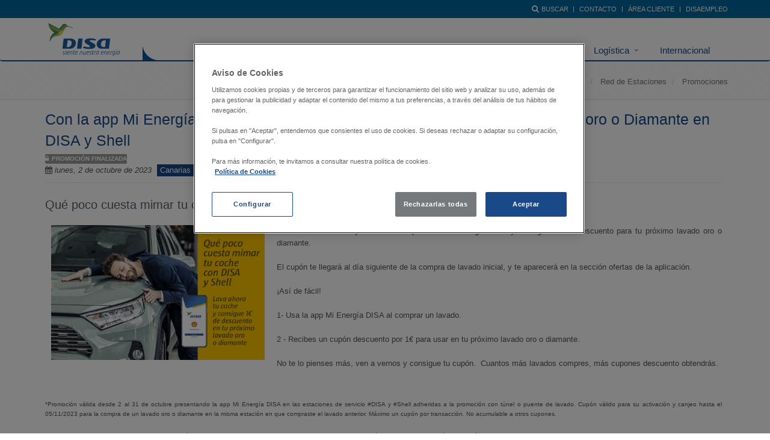

--- FILE ---
content_type: text/html; charset=utf-8
request_url: https://www.disagrupo.es/estaciones/promociones/430/2023/10/02/app-mi-energia-disa-consigue-1-descuento-tu-proximo-lavado-oro-o-diamante-disa
body_size: 20184
content:


<!DOCTYPE html>
<!--[if IE 8]> <html lang="es" class="ie8"> <![endif]-->
<!--[if IE 9]> <html lang="es" class="ie9"> <![endif]-->
<!--[if !IE]><!-->
<html lang="es">
<!--<![endif]-->
<head><title>
	Promociones | Shell; DISA
</title>    
<!-- OneTrust Cookies Consent Notice start for disagrupo.es -->
<script type="text/javascript" src="https://cdn.cookielaw.org/consent/c1d51eb2-29bb-4c86-a124-e744b1fba597/OtAutoBlock.js" ></script>
<script src="https://cdn.cookielaw.org/scripttemplates/otSDKStub.js"  type="text/javascript" charset="UTF-8" data-domain-script="c1d51eb2-29bb-4c86-a124-e744b1fba597" ></script>
<script type="text/javascript">
    function OptanonWrapper() { }
</script>
<!-- OneTrust Cookies Consent Notice end for disagrupo.es -->


<!-- Google tag (gtag.js) -->
<script async src="https://www.googletagmanager.com/gtag/js?id=G-6721X8C6W1"></script>
<script> window.dataLayer = window.dataLayer || []; function gtag() { dataLayer.push(arguments); } gtag('js', new Date()); gtag('config', 'G-6721X8C6W1'); </script>

<!-- Google Tag Manager -->
<script>(function (w, d, s, l, i) {
        w[l] = w[l] || []; w[l].push({
            'gtm.start':
                new Date().getTime(), event: 'gtm.js'
        }); var f = d.getElementsByTagName(s)[0],
            j = d.createElement(s), dl = l != 'dataLayer' ? '&l=' + l : ''; j.async = true; j.src =
                '
        https://www.googletagmanager.com/gtm.js?id='+i+dl;f.parentNode.insertBefore(j,f);
})(window, document, 'script', 'dataLayer', 'GTM-K2SFMQ6');</script>
<!-- End Google Tag Manager -->

<!-- Plugin Accesibilidad Userway --> 
<script src="https://cdn.userway.org/widget.js" data-account="ME4JSpsWpT"></script>





    <!-- Meta -->
    <meta charset="utf-8" /><meta name="viewport" content="width=device-width, initial-scale=1.0" /><meta http-equiv="X-UA-Compatible" content="IE=edge" /><meta name="lang" content="es" /><meta name="author" content="DISA Corporación Petrolífera S.A." /><meta name="description" content="Descubre todas las promociones en las estaciones DISA y Shell de España. Participa, utiliza la tarjeta de fidelización y acumula puntos." /><meta name="keywords" content="combustible, gasolina, petroleo, energía, gas, lubricantes, logística, glp, bombona, butano, propano, v-power, autogas" /><meta name="DC.title" lang="es" content="Grupo DISA" /><meta name="DC.creator" content="DISA Corporación Petrolífera S.A." /><meta name="DC.publisher" content="DISA Corporación Petrolífera S.A." /><meta name="DC.language" content="es" />


    <!-- Iconos WinPhone y Apple-->

    <meta name="msapplication-TileColor" content="#0262ae" />
    <meta name="msapplication-TileImage" content="/assets/img/mstile-144x144.png" />
    <meta name="msapplication-square70x70logo" content="/assets/img/mstile-70x70.png" />
    <meta name="msapplication-square150x150logo" content="/assets/img/mstile-150x150.png" />
    <meta name="msapplication-wide310x150logo" content="/assets/img/mstile-310x150.png" />
    <meta name="msapplication-square310x310logo" content="/assets/img/mstile-310x310.png" />
    <meta name="application-name" content="Grupo DISA" />
    <link rel="apple-touch-icon" href="/assets/img/touch-icon-iphone.png" />
    <link rel="apple-touch-icon" sizes="76x76" href="/assets/img/touch-icon-ipad.png" />
    <link rel="apple-touch-icon" sizes="120x120" href="/assets/img/touch-icon-iphone-retina.png" />
    <link rel="apple-touch-icon" sizes="152x152" href="/assets/img/touch-icon-ipad-retina.png" />
    <meta name="apple-mobile-web-app-title" content="Grupo DISA" />

    <!-- Favicon -->
    <link rel="shortcut icon" href="/assets/img/favicon.ico" />

    <link rel="stylesheet" href="/assets/plugins/bootstrap/css/bootstrap.css" />
    <link  rel="stylesheet" href="/assets/css/chosen.css" />
    <link rel="stylesheet" href="/assets/css/style.css?v=2.0">
        

    <!-- CSS Implementing Plugins -->
    <link rel="stylesheet" href="/assets/plugins/line-icons/line-icons.css">

    <link href="/assets/font-awesome-4.3.0/css/font-awesome.min.css" rel="stylesheet" />

    <link rel="stylesheet" href="/assets/plugins/flexslider/flexslider.css" />
    <link rel="stylesheet" href="/assets/plugins/bxslider/jquery.bxslider.css" />
    <link rel="stylesheet" href="/assets/plugins/layer_slider/css/layerslider.css">    
    <link href="/assets/css/footer-v1.css" rel="stylesheet" />    
    <!--[if lt IE 9]>
        <link rel="stylesheet" href="../../../../../../assets/plugins/sky-forms/version-2.0.1/css/sky-forms-ie8.css" />
    <![endif]-->

    <!-- CSS Theme -->
    <link rel="stylesheet" href="/assets/css/themes/disa.css" id="style_color" />
    
    <link rel="stylesheet" href="/assets/css/jquery.lightbox.css" />



    <!-- CSS Customization -->
    <link rel="stylesheet" href="/assets/css/custom.css?v=2.0" />

    <link href="https://www.disagrupo.es/assets/plugins/sky-forms/css/sky-forms.css" rel="stylesheet" /><link href="https://www.disagrupo.es/assets/plugins/sky-forms/css/custom-sky-forms.css" rel="stylesheet" /><link href="https://www.disagrupo.es/assets/plugins/sky-forms/css/sky-forms-blue.css" rel="stylesheet" />
    <link href="/assets/plugins/fancybox/source/jquery.fancybox.css" rel="stylesheet" />

    
    <link href="/assets/css/page_misc_sticky_footer.css" rel="stylesheet" />
    


    <style>

        .tab-v1 .nav-tabs > .active > a, .tab-v1 .nav-tabs > .active > a:hover, .tab-v1 .nav-tabs > .active > a:focus,
        .tab-v1 .nav-tabs > li > a:hover {
            background: #194988!important;
        }
        .thumbnail-style {
            padding:10px!important;
        }

        .popover-content {
            padding: 9px 14px !important;
        }

        .btn-w {
            background: #fff;
            color: #194988;
        }

        .blue-claim {
            padding: 25px 0 30px;
            background-color: #194988;
            font-size: 1.4em;
            color: #ffffff;
        }

        ul.footer-socials.list-inline li:focus {
            border: 2px solid white !important;
        }

        #hlnkPolicies:focus, #hlnkTerms:focus, #hlnkCookies:focus {
             border: 2px solid white !important;
        }

        .footer-v1 .footer-socials li a:focus {
            border: 2px solid white !important;
        }

    </style>

    <script>

        if (navigator.userAgent.match(/IEMobile\/10\.0/)) {
            var msViewportStyle = document.createElement('style')
            msViewportStyle.appendChild(
                document.createTextNode(
                    '@-ms-viewport{width:auto!important}'
                )
            )
            document.querySelector('head').appendChild(msViewportStyle)
        }

    </script>

    


    <meta id="head_mogtitle" property="og:title" content="Con la app Mi Energía DISA, consigue 1€ de descuento para tu próximo lavado oro o Diamante en DISA y Shell"></meta>
    <meta property="og:type" content="article" />
    <meta id="head_mogurl" property="og:url" content="https://www.disagrupo.es/estaciones/promociones/430/2023/10/02/app-mi-energia-disa-consigue-1-descuento-tu-proximo-lavado-oro-o-diamante-disa"></meta>
    <meta id="head_mogimage" property="og:image" content="https://www.disagrupo.es/img/promocion/430/1316/img_1316.jpg"></meta>
    <meta property="og:site_name" content="Web Grupo DISA" />
    <meta id="head_mogdesc" property="og:description" content="Qué poco cuesta mimar tu coche en DISA y Shell"></meta>
    <meta name="twitter:card" content="summary_large_image" />
    <meta name="twitter:title" content="Con la app Mi Energía DISA, consigue 1€ de descuento para tu próximo lavado oro o Diamante en DISA y Shell">
    
    <meta name="twitter:image:src" content="https://www.disagrupo.es/img/promocion/430/1316/img_1316.jpg">
    

    <link href="/assets/plugins/jssocials/jssocials.css" rel="stylesheet" />
    <link href="/assets/plugins/jssocials/jssocials-theme-flat.css" rel="stylesheet" />

    <link href="/assets/plugins/owl-carousel/owl-carousel/owl.carousel.css" rel="stylesheet" />
    <link href="/assets/plugins/owl-carousel/owl-carousel/owl.theme.css" rel="stylesheet" />
    <link href='/assets/css/plugins/dataTables.bootstrap.css' rel="stylesheet" />


    </head>

<body id="BodyCtrl">
    <!-- Google Tag Manager (noscript) -->
    <noscript>
        <iframe src="https://www.googletagmanager.com/ns.html?id=GTM-K2SFMQ6"
            height="0" width="0" style="display: none; visibility: hidden"></iframe>
    </noscript>
    <!-- End Google Tag Manager (noscript) -->

    <form method="post" action="./app-mi-energia-disa-consigue-1-descuento-tu-proximo-lavado-oro-o-diamante-disa" id="form1">
<div class="aspNetHidden">
<input type="hidden" name="__VIEWSTATE" id="__VIEWSTATE" value="PoCtgIhAJuvXdlJpX9HI55cKZXGnk4uUixz1/HbBcMDzJTGyVkTaJGGziMm6+j34NjACyXYkXM6qPt9hKfxZsIqev0/ioBUAn6q1G7GUJPapupns2jIlK6LJKH9jkAzgGyu1fWJJMJTYGG5Krq92TA==" />
</div>

<div class="aspNetHidden">

	<input type="hidden" name="__VIEWSTATEGENERATOR" id="__VIEWSTATEGENERATOR" value="8D10AC32" />
</div>
        
        <div class="wrapper">
            <!--=== Header ===-->            
            <div class="header header-v1">
                <!-- Topbar -->
                <div class="topbar">
                    <div class="container">
                        <!-- Topbar Navigation -->
                        <ul class="loginbar pull-right">
                            
                            <li>
                                <i class="fa fa-search"></i>
                                <a title="Enlace al buscador de recursos" href="/buscador/">
                                    Buscar
                                </a>
                            </li>
                             <li class="topbar-devider"></li>
                             <li><a title="Enlace a la página de contacto del Grupo DISA" href="/conoce/contacto/">Contacto</a></li>
                         
                            <li class="topbar-devider"></li>
                            <li><a title="Enlace hacia el área de clientes de DISA" href="/area-clientes/">Área cliente</a></li>
                            <li class="topbar-devider"></li>
                            <li><a title="Enlace hacia el área de clientes de DISA" href="https://empleo.disagrupo.es/" target="_blank">DISAEmpleo</a></li>
                        </ul>
                        <!-- End Topbar Navigation -->
                    </div>
                </div>
                <!-- End Topbar -->

                <!-- Navbar -->
                <div style="margin-top:33px" class="navbar navbar-default" role="navigation">
                    <div class="container">
                        <!-- Brand and toggle get grouped for better mobile display -->
                        <div class="navbar-header">
                            <button type="button" class="navbar-toggle" data-toggle="collapse" data-target=".navbar-responsive-collapse">
                                <span class="sr-only">
                                    Abrir menú
                                </span>
                                <span class="fa fa-bars"></span>
                            </button>
                            <a class="navbar-brand" href="../../../../../../">
                                <img id="logo-header" src="/assets/img/logodisa2014.png" alt="Logotipo la iconografía del Grupo DISA">
                            </a>

                        </div>

                        <!-- Collect the nav links, forms, and other content for toggling -->
                        <div class="collapse navbar-collapse navbar-responsive-collapse">
                            <ul class="nav navbar-nav">
                                <!-- Home -->
                                
                                <li class="dropdown">
                                    <a href="#" class="dropdown-toggle" data-toggle="dropdown">
                                        Conoce DISA
                                    </a>
                                    <ul class="dropdown-menu">
                                        <li><a href="/conoce/">El Grupo DISA</a></li>
                                        <li><a href="/conoce/valores.aspx">Nuestros Valores</a></li>
                                        <li class="dropdown-submenu">
                                            <a tabindex="-1" href="#">Responsabilidad Corporativa</a>
                                            <ul class="dropdown-menu">
                                                <li><a href="/conoce/ssma.aspx">Salud, Seguridad y Medio Ambiente</a></li>
                                                <li><a href="/assets/static/Auditoria/Codigo_Etica_Y_Conducta.pdf" target="_blank">Código de Ética y Conducta</a></li>
                                                <li><a tabindex="-1" href="/conoce/canaldenuncia.aspx">Canal de Denuncia</a></li>
                                                <li><a tabindex="-1" href="/conoce/CumplimientoPenal.aspx">Política de Cumplimiento Penal</a></li>
                                                <li><a tabindex="-1" href="/conoce/GestionAntisoborno.aspx">Sistema de Gestión Antisoborno</a></li>
                                                <li class="dropdown-submenu">                                                 
                                                    <a tabindex="-1" href="#">Información no financiera</a>
                                                        <ul class="dropdown-menu">
                                                            <li><a href="/assets/static/Auditoria/2024/ESTADO_INFORMACION_NO_FINANCIERA.pdf" target="_blank">2024</a></li>
                                                            <li><a href="/assets/static/Auditoria/2023/ESTADO_INFORMACION_NO_FINANCIERA.pdf" target="_blank">2023</a></li>
                                                            <li><a href="/assets/static/Auditoria/2022/GRUPO_DISA_INFORMACION_NO_FINANCIERA.pdf" target="_blank">2022</a></li>
                                                            <li><a href="/assets/static/Auditoria/2021/GRUPO_DISA_INFORMACION_NO_FINANCIERA.pdf" target="_blank">2021</a></li>
                                                            <li><a href="/assets/static/Auditoria/2021_GRUPO_DISA_INFORMACION_NO_FINANCIERA.pdf" target="_blank">2020</a></li>
                                                            <li><a href="/assets/static/Auditoria/2020_GRUPO_DISA_INFORMACION_NO_FINANCIERA.pdf" target="_blank">2019</a></li>
                                                            <li><a href="/assets/static/Auditoria/2019_GRUPO_DISA_INFORMACION_NO_FINANCIERA.pdf" target="_blank">2018</a></li>
                                                        </ul>
                                                </li>
                                            </ul>
                                        </li>
                                        <li><a href="/conoce/historia.aspx">Historia</a></li>

                                        

                                        <li>
                                            <a tabindex="-1" href="/conoce/noticias/">Noticias</a>
                                           
                                        </li>

                                        

                                        <li><a href="/conoce/atencion-al-cliente/">Atención al Cliente</a></li>
                                    </ul>
                                </li>
                                <!-- End Home -->
                                 

                                 <li>
                                    <a href="/renovables/">
                                        Renovables
                                    </a>
                                </li>
                                




                                <!-- Pages -->
                                <li class="dropdown">
                                 
                                        <a href="#" class="dropdown-toggle" data-toggle="dropdown">
                                            Productos y Servicios
                                        </a>
                                         <ul class="dropdown-menu">
                                            <li class="dropdown-submenu">
                                                
                                                <a href="/estaciones" class="dropdown-toggle">
                                                    Red de Estaciones
                                                </a>
                                                <ul class="dropdown-menu">
                                                    <li><a href="/estaciones/andorra/">Andorra</a></li>
                                                    <li><a href="/estaciones/baleares/">Baleares</a></li>
                                                    <li><a href="/estaciones/canarias/">Canarias</a></li>
                                                    <li><a href="/estaciones/ceuta-y-melilla/">Ceuta y Melilla</a></li>
                                                    <li><a href="/estaciones/peninsula/">Península</a></li>
                                                    <li><a href="/estaciones/centros-especiales-empleo/">Centros Especiales de Empleo</a></li>
                                                                                                   </ul>
                                            </li>

                                            <li class="dropdown-submenu">
                                                <a href="#" class="dropdown-toggle">Carburantes
                                                </a>
                                                <ul class="dropdown-menu">
                                                    <li><a href="/estaciones/productos/">Vehículo</a></li>
                                                    <li><a href="/industrial/">Industrial</a></li>
                                                    <li><a href="/gas/gas_autogas.aspx">AutoGas</a></li>
                                                </ul>
                                            </li>
                                            <li class="dropdown-submenu">
                                                <a href="/gas" class="dropdown-toggle">Gas
                                                </a>
                                                <ul class="dropdown-menu">
                                                    <li><a href="/gas/gas_cocina_bombonas.aspx">En Casa</a></li>
                                                    <li><a href="/gas/gas_industrial.aspx">Industrial</a></li>
                                                    
                                                        <li><a href="/gas/online/">Solicitud de botella online</a></li>
                                                    
                                                            
                                                </ul>
                                            </li>
                                             <li><a href="/electricidad/">Electricidad</a> </li>
                                             <li><a href="/ServiciosEnergeticos/">Servicios Energéticos</a> </li>
                                         
                                            
                                            <li><a href="/estaciones/promociones/">Promociones</a></li>
                                            
                                            <li><a href="/estaciones/tarjetas/">Tarjetas</a></li>
                                           
                                           
                                            <li><a href="/fichasseguridad/">Fichas de Seguridad</a></li>
                                        </ul>                                                              
                                </li>
                                <!-- Ens Portfolio -->

                                <li class="dropdown">
                                    <a href="/logistica/" class="dropdown-toggle">
                                        Logística
                                    </a>
                                    <ul class="dropdown-menu">
                                        <li><a href="/logistica/almacenamiento.aspx">Infraestructuras de Almacenamiento</a></li>
                                        <li><a href="/logistica/atk_tarifas.aspx">Servicios Logísticos de Aviación</a></li>
                                        <li><a target="_blank" href="http://www.petrogas.es/">Transporte marítimo</a></li>
                                        <li><a href="/logistica/sigestion.aspx">Transporte terrestre</a></li>
                                    </ul>
                                </li>
                                <li>
                                    <a href="/internacional/">
                                        Internacional
                                    </a>
                                </li>
                            </ul>
                        </div>
                        <!--/navbar-collapse-->
                    </div>
                </div>
                <!-- End Navbar -->
            </div>
            
            <!--=== End Header ===-->

            

    <!--=== Breadcrumbs ===-->
    <div class="breadcrumbs">
        <div class="container">
            
            <ul class="pull-right breadcrumb">
                <li><a href='/'>Home</a></li>
                <li><a href='/estaciones/'>
                    Red de Estaciones
                </a></li>
                <li>
                    <a id="ContentPlaceHolder1_hlnkPromociones" href="../../../../">Promociones</a>
                </li>
            </ul>
        </div>
    </div>
    <!--/breadcrumbs-->
    <!--=== End Breadcrumbs ===-->


    <!--=== Content Part ===-->
    <div class="container content">

        <!-- Begin Content -->

        <div class="col-md-12">

            <div class="news-v3 margin-bottom-30 margin-right-5">
                <div class="news-v3-in">
                    <div class="row">
                        <div class="col-md-12">
                            <h2>
                                Con la app Mi Energía DISA, consigue 1€ de descuento para tu próximo lavado oro o Diamante en DISA y Shell
                            </h2>

                            <h4 class="label label-default ">
                                <i class='fa fa-lock'></i>PROMOCIÓN FINALIZADA
                            </h4>

                            <div class="col-xs-12" style="padding: 0px !important">
                                
                                    <ul class="list-inline">
                                        <li style="font-style: italic;">
                                            <i class="fa fa-calendar"></i>
                                            lunes, 2 de octubre de 2023
                                        </li>
                                        <li class="" style="color: white; background: #194988;">Canarias</li>
                                        <li class="" style="color: white; background: #194988;">Península</li>
                                        <li class="" style="color: white; background: #194988;">Ceuta y Melilla</li>
                                        <li class="" style="color: white; background: #194988;">Baleares</li>
                                    </ul>

                            </div>

                            <hr class="margin-bottom-5 margin-top-5" />
                        </div>
                        <div class="col-xs-12 col-sm-12 hidden-md hidden-lg">
                            <a href="/img/promocion/IMG_430_1316.jpg" rel="gallery3" class="fancybox img-hover-v1" title="">
                                <img id="ContentPlaceHolder1_imgMainXS" class="img-responsive full-width margin-bottom-10" src="../../../../../../img/promocion/430/1316/img_1316.jpg" alt="DISA_PromoLavado_WebDisaGrupo_973X615.jpg" />
                            </a>
                        </div>
                        <div id="ContentPlaceHolder1_pnlSubTitle" class="text-justify col-md-12 bolder margin-bottom-10 margin-top-13">
	
                            <h3>
                                Qué poco cuesta mimar tu coche en DISA y Shell</h3>
                        
</div>
                        <div class="text-justify col-xs-12">

                            <a href="/img/promocion/IMG_430_1316.jpg" rel="gallery3" class="fancybox img-hover-v1" title="">
                                <img id="ContentPlaceHolder1_imgMain" class="pull-left img-responsive col-xs-4 hidden-xs hidden-sm" src="../../../../../../img/promocion/430/1316/img_1316.jpg" alt="DISA_PromoLavado_WebDisaGrupo_973X615.jpg" style="margin-right: 10px;" />
                            </a>

                            <div>
                                <p>Lava ahora tu coche y usa nuestra aplicaci&oacute;n Mi Energ&iacute;a DISA y consigue 1&euro; de descuento para tu pr&oacute;ximo lavado oro o diamante.&nbsp;</p>

<p>El cup&oacute;n te llegar&aacute; al d&iacute;a siguiente de la compra de lavado inicial, y te aparecer&aacute; en la secci&oacute;n ofertas de la aplicaci&oacute;n.&nbsp;&nbsp;</p>

<p>&iexcl;As&iacute;&nbsp;de f&aacute;cil!</p>

<p>1- Usa la app Mi Energ&iacute;a DISA al comprar un lavado.</p>

<p>2 - Recibes un cup&oacute;n descuento por 1&euro; para usar en tu pr&oacute;ximo lavado oro o diamante.&nbsp;</p>

<p>No te lo pienses m&aacute;s, ven a vernos y consigue tu cup&oacute;n.&nbsp; Cuantos m&aacute;s lavados compres, m&aacute;s cupones descuento obtendr&aacute;s.&nbsp;</p>

                                <div style="font-size: 10px; margin-top: 50px">
                                    <p>*Promoci&oacute;n v&aacute;lida desde 2 al 31 de octubre presentando la app Mi Energ&iacute;a DISA en las estaciones de&nbsp;servicio #DISA y #Shell adheridas a la promoci&oacute;n con t&uacute;nel o puente de lavado.&nbsp;Cup&oacute;n v&aacute;lido para su activaci&oacute;n y canjeo hasta el 05/11/2023 para la compra de un lavado oro o diamante en la misma estaci&oacute;n en que compraste el lavado anterior. M&aacute;ximo un cup&oacute;n por transacci&oacute;n.&nbsp;No acumulable a otros cupones.&nbsp;</p>

<p>Recomendamos subir el brillo de los dispositivos m&oacute;viles que se usen para evitar errores en la lectura de los distintos c&oacute;digos QR de la aplicaci&oacute;n Mi Energ&iacute;a DISA.</p>

<p>Las marcas Shell son utilizadas por Disa bajo licencia otorgada por Shell Brands International AG.</p>

                                </div>
                            </div>
                        </div>

                                <div class="col-md-12">
                                    <div id="share" class="pull-right"></div>
                                </div>

                    </div>
                </div>
            </div>
            <hr />
            <div class="tab-v1">
                <ul class="nav nav-tabs">
                    <li class="hidden"><a href="#imagenes" data-toggle="tab" aria-expanded="false">Galería de Imágenes</a></li>
                    <li class="active"><a href="#documentos" data-toggle="tab" aria-expanded="true">Documentos de interés</a></li>
                    <li class="hidden"><a href="#documentosAnteriores" data-toggle="tab" aria-expanded="true">Documentos anteriores</a></li>
                    <li class=""><a href="#eess" data-toggle="tab" aria-expanded="true">Estaciones de Servicio</a></li>
                </ul>
                <div class="tab-content">

                    <div class="tab-pane fade " id="imagenes">
                        <div class="col-xs-12">
                            

                        </div>
                    </div>
                    <div class="tab-pane fade active in" id="documentos">
                        <div class="col-xs-12">

                            <div id="ContentPlaceHolder1_pnlDocumentos" class="row margin-bottom-30">
	

                                
                                        <div class="col-sm-2 col-xs-4 col-md-4 margin-top-13">
                                            <a href="/doc/promocion/1773/BASES Promocion lavado Oro OCTUBRE.pdf" target="_blank" rel="gallery3" class="fancybox img-hover-v1" title="BASES Promocion lavado Oro OCTUBRE.pdf">
                                                <span>
                                                    <i class="fa fa-link"></i>&nbsp;&nbsp;BASES Promocion lavado Oro OCTUBRE.pdf</span></a>
                                        </div>
                                    
                            
</div>
                        </div>
                    </div>
                    <div class="tab-pane fade " id="eess">
                        <div class="col-xs-12">

                            <div id="ContentPlaceHolder1_pnlEESS" class="row margin-bottom-30">
	
                                
                                        <table id="tableEstaciones" class="table table-responsive table-striped dataTable searchHighlight">
                                            <thead>
                                                <tr>
                                                    <th>Estación de Servicio</th>
                                                    <th>Provincia
                                                    </th>
                                                    <th>Población
                                                    </th>
                                                </tr>
                                            </thead>
                                            <tbody>
                                    

                                        <tr>
                                            <td>
                                                <img src='/assets/img/common/SHELL.png' />
                                                <a href="/estaciones/comun/redirectsede.ashx?c=0000090419" target="_blank">
                                                    AVENIDA ORIHUELA
                                                </a>
                                            </td>
                                            <td>
                                                ALICANTE
                                            </td>
                                            <td>
                                                ALICANTE
                                            </td>

                                        </tr>

                                    

                                        <tr>
                                            <td>
                                                <img src='/assets/img/common/SHELL.png' />
                                                <a href="/estaciones/comun/redirectsede.ashx?c=0000090159" target="_blank">
                                                    ELCHE
                                                </a>
                                            </td>
                                            <td>
                                                ALICANTE
                                            </td>
                                            <td>
                                                ELX/ELCHE
                                            </td>

                                        </tr>

                                    

                                        <tr>
                                            <td>
                                                <img src='/assets/img/common/SHELL.png' />
                                                <a href="/estaciones/comun/redirectsede.ashx?c=0000090054" target="_blank">
                                                    RABASSA
                                                </a>
                                            </td>
                                            <td>
                                                ALICANTE
                                            </td>
                                            <td>
                                                ALICANTE
                                            </td>

                                        </tr>

                                    

                                        <tr>
                                            <td>
                                                <img src='/assets/img/common/SHELL.png' />
                                                <a href="/estaciones/comun/redirectsede.ashx?c=0000090158" target="_blank">
                                                    EL CAMPELLO
                                                </a>
                                            </td>
                                            <td>
                                                ALICANTE
                                            </td>
                                            <td>
                                                EL CAMPELLO
                                            </td>

                                        </tr>

                                    

                                        <tr>
                                            <td>
                                                <img src='/assets/img/common/SHELL.png' />
                                                <a href="/estaciones/comun/redirectsede.ashx?c=0000090417" target="_blank">
                                                    ELDA
                                                </a>
                                            </td>
                                            <td>
                                                ALICANTE
                                            </td>
                                            <td>
                                                ELDA
                                            </td>

                                        </tr>

                                    

                                        <tr>
                                            <td>
                                                <img src='/assets/img/common/SHELL.png' />
                                                <a href="/estaciones/comun/redirectsede.ashx?c=0000090105" target="_blank">
                                                    ALCOY
                                                </a>
                                            </td>
                                            <td>
                                                ALICANTE
                                            </td>
                                            <td>
                                                ALCOY
                                            </td>

                                        </tr>

                                    

                                        <tr>
                                            <td>
                                                <img src='/assets/img/common/SHELL.png' />
                                                <a href="/estaciones/comun/redirectsede.ashx?c=0000090442" target="_blank">
                                                    LA ALMAZARA
                                                </a>
                                            </td>
                                            <td>
                                                ALICANTE
                                            </td>
                                            <td>
                                                SAN VICENTE DE RASPEIG
                                            </td>

                                        </tr>

                                    

                                        <tr>
                                            <td>
                                                <img src='/assets/img/common/SHELL.png' />
                                                <a href="/estaciones/comun/redirectsede.ashx?c=0000090418" target="_blank">
                                                    PETRER
                                                </a>
                                            </td>
                                            <td>
                                                ALICANTE
                                            </td>
                                            <td>
                                                PETREL
                                            </td>

                                        </tr>

                                    

                                        <tr>
                                            <td>
                                                <img src='/assets/img/common/SHELL.png' />
                                                <a href="/estaciones/comun/redirectsede.ashx?c=0000090175" target="_blank">
                                                    BETOÑO
                                                </a>
                                            </td>
                                            <td>
                                                ARABA/ÁLAVA
                                            </td>
                                            <td>
                                                VITORIA
                                            </td>

                                        </tr>

                                    

                                        <tr>
                                            <td>
                                                <img src='/assets/img/common/SHELL.png' />
                                                <a href="/estaciones/comun/redirectsede.ashx?c=0000090142" target="_blank">
                                                    SAN AGUSTIN
                                                </a>
                                            </td>
                                            <td>
                                                ASTURIAS
                                            </td>
                                            <td>
                                                AVILES
                                            </td>

                                        </tr>

                                    

                                        <tr>
                                            <td>
                                                <img src='/assets/img/common/SHELL.png' />
                                                <a href="/estaciones/comun/redirectsede.ashx?c=0000090143" target="_blank">
                                                    VILLALEGRE
                                                </a>
                                            </td>
                                            <td>
                                                ASTURIAS
                                            </td>
                                            <td>
                                                AVILES
                                            </td>

                                        </tr>

                                    

                                        <tr>
                                            <td>
                                                <img src='/assets/img/common/SHELL.png' />
                                                <a href="/estaciones/comun/redirectsede.ashx?c=0000090379" target="_blank">
                                                    CERILLERO
                                                </a>
                                            </td>
                                            <td>
                                                ASTURIAS
                                            </td>
                                            <td>
                                                VERIÑA
                                            </td>

                                        </tr>

                                    

                                        <tr>
                                            <td>
                                                <img src='/assets/img/common/SHELL.png' />
                                                <a href="/estaciones/comun/redirectsede.ashx?c=0000090065" target="_blank">
                                                    VAZQUEZ Y CASTRO
                                                </a>
                                            </td>
                                            <td>
                                                ASTURIAS
                                            </td>
                                            <td>
                                                AVILES
                                            </td>

                                        </tr>

                                    

                                        <tr>
                                            <td>
                                                <img src='/assets/img/common/SHELL.png' />
                                                <a href="/estaciones/comun/redirectsede.ashx?c=0000090210" target="_blank">
                                                    MOLINS DE REY
                                                </a>
                                            </td>
                                            <td>
                                                BARCELONA
                                            </td>
                                            <td>
                                                MOLINS DE REY
                                            </td>

                                        </tr>

                                    

                                        <tr>
                                            <td>
                                                <img src='/assets/img/common/SHELL.png' />
                                                <a href="/estaciones/comun/redirectsede.ashx?c=0000090032" target="_blank">
                                                    BAIX LLOBREGAT
                                                </a>
                                            </td>
                                            <td>
                                                BARCELONA
                                            </td>
                                            <td>
                                                SANT JOAN DESPI
                                            </td>

                                        </tr>

                                    

                                        <tr>
                                            <td>
                                                <img src='/assets/img/common/SHELL.png' />
                                                <a href="/estaciones/comun/redirectsede.ashx?c=0000090075" target="_blank">
                                                    ARRIAUNDI (E)
                                                </a>
                                            </td>
                                            <td>
                                                BIZKAIA
                                            </td>
                                            <td>
                                                IURRETA
                                            </td>

                                        </tr>

                                    

                                        <tr>
                                            <td>
                                                <img src='/assets/img/common/SHELL.png' />
                                                <a href="/estaciones/comun/redirectsede.ashx?c=0000090613" target="_blank">
                                                    URDULIZ
                                                </a>
                                            </td>
                                            <td>
                                                BIZKAIA
                                            </td>
                                            <td>
                                                URDULIZ
                                            </td>

                                        </tr>

                                    

                                        <tr>
                                            <td>
                                                <img src='/assets/img/common/SHELL.png' />
                                                <a href="/estaciones/comun/redirectsede.ashx?c=0000090355" target="_blank">
                                                    CABALLO BLANCO
                                                </a>
                                            </td>
                                            <td>
                                                CÁDIZ
                                            </td>
                                            <td>
                                                EL PUERTO DE SANTA MARIA
                                            </td>

                                        </tr>

                                    

                                        <tr>
                                            <td>
                                                <img src='/assets/img/common/SHELL.png' />
                                                <a href="/estaciones/comun/redirectsede.ashx?c=0000090376" target="_blank">
                                                    PIZARRO
                                                </a>
                                            </td>
                                            <td>
                                                CÁDIZ
                                            </td>
                                            <td>
                                                JEREZ DE LA FRONTERA
                                            </td>

                                        </tr>

                                    

                                        <tr>
                                            <td>
                                                <img src='/assets/img/common/SHELL.png' />
                                                <a href="/estaciones/comun/redirectsede.ashx?c=0000090219" target="_blank">
                                                    LA LINEA DE LA CONCEPCION
                                                </a>
                                            </td>
                                            <td>
                                                CÁDIZ
                                            </td>
                                            <td>
                                                LA LINEA DE LA CONCEPCION
                                            </td>

                                        </tr>

                                    

                                        <tr>
                                            <td>
                                                <img src='/assets/img/common/SHELL.png' />
                                                <a href="/estaciones/comun/redirectsede.ashx?c=0000090166" target="_blank">
                                                    AEROPUERTO DE JEREZ
                                                </a>
                                            </td>
                                            <td>
                                                CÁDIZ
                                            </td>
                                            <td>
                                                JEREZ DE LA FRONTERA
                                            </td>

                                        </tr>

                                    

                                        <tr>
                                            <td>
                                                <img src='/assets/img/common/SHELL.png' />
                                                <a href="/estaciones/comun/redirectsede.ashx?c=0000090102" target="_blank">
                                                    EL MARQUESADO
                                                </a>
                                            </td>
                                            <td>
                                                CÁDIZ
                                            </td>
                                            <td>
                                                CHICLANA DE LA FRONTERA
                                            </td>

                                        </tr>

                                    

                                        <tr>
                                            <td>
                                                <img src='/assets/img/common/SHELL.png' />
                                                <a href="/estaciones/comun/redirectsede.ashx?c=0000090256" target="_blank">
                                                    EL MIRADOR
                                                </a>
                                            </td>
                                            <td>
                                                CÁDIZ
                                            </td>
                                            <td>
                                                ALGECIRAS
                                            </td>

                                        </tr>

                                    

                                        <tr>
                                            <td>
                                                <img src='/assets/img/common/SHELL.png' />
                                                <a href="/estaciones/comun/redirectsede.ashx?c=0000090104" target="_blank">
                                                    IGOLLO
                                                </a>
                                            </td>
                                            <td>
                                                CANTABRIA
                                            </td>
                                            <td>
                                                HERRERA DE CAMARGO
                                            </td>

                                        </tr>

                                    

                                        <tr>
                                            <td>
                                                <img src='/assets/img/common/SHELL.png' />
                                                <a href="/estaciones/comun/redirectsede.ashx?c=0000090412" target="_blank">
                                                    ALTAPEÑA
                                                </a>
                                            </td>
                                            <td>
                                                CANTABRIA
                                            </td>
                                            <td>
                                                LOS CORRALES DE BUELNA
                                            </td>

                                        </tr>

                                    

                                        <tr>
                                            <td>
                                                <img src='/assets/img/common/SHELL.png' />
                                                <a href="/estaciones/comun/redirectsede.ashx?c=0000090314" target="_blank">
                                                    JERICA
                                                </a>
                                            </td>
                                            <td>
                                                CASTELLÓN
                                            </td>
                                            <td>
                                                JERICA
                                            </td>

                                        </tr>

                                    

                                        <tr>
                                            <td>
                                                <img src='/assets/img/common/SHELL.png' />
                                                <a href="/estaciones/comun/redirectsede.ashx?c=0000080208" target="_blank">
                                                    E.S.SHELL MUELLE DATO
                                                </a>
                                            </td>
                                            <td>
                                                CEUTA
                                            </td>
                                            <td>
                                                CEUTA
                                            </td>

                                        </tr>

                                    

                                        <tr>
                                            <td>
                                                <img src='/assets/img/common/DISA.png' />
                                                <a href="/estaciones/comun/redirectsede.ashx?c=0000080248" target="_blank">
                                                    E.S.DISA PUERTO
                                                </a>
                                            </td>
                                            <td>
                                                CEUTA
                                            </td>
                                            <td>
                                                CEUTA
                                            </td>

                                        </tr>

                                    

                                        <tr>
                                            <td>
                                                <img src='/assets/img/common/SHELL.png' />
                                                <a href="/estaciones/comun/redirectsede.ashx?c=0000090628" target="_blank">
                                                    POZOBLANCO
                                                </a>
                                            </td>
                                            <td>
                                                CÓRDOBA
                                            </td>
                                            <td>
                                                POZOBLANCO
                                            </td>

                                        </tr>

                                    

                                        <tr>
                                            <td>
                                                <img src='/assets/img/common/SHELL.png' />
                                                <a href="/estaciones/comun/redirectsede.ashx?c=0000090057" target="_blank">
                                                    SALT
                                                </a>
                                            </td>
                                            <td>
                                                GERONA
                                            </td>
                                            <td>
                                                SALT
                                            </td>

                                        </tr>

                                    

                                        <tr>
                                            <td>
                                                <img src='/assets/img/common/SHELL.png' />
                                                <a href="/estaciones/comun/redirectsede.ashx?c=0000090030" target="_blank">
                                                    ARMILLA
                                                </a>
                                            </td>
                                            <td>
                                                GRANADA
                                            </td>
                                            <td>
                                                ARMILLA
                                            </td>

                                        </tr>

                                    

                                        <tr>
                                            <td>
                                                <img src='/assets/img/common/SHELL.png' />
                                                <a href="/estaciones/comun/redirectsede.ashx?c=0000090441" target="_blank">
                                                    PADUL
                                                </a>
                                            </td>
                                            <td>
                                                GRANADA
                                            </td>
                                            <td>
                                                PADUL
                                            </td>

                                        </tr>

                                    

                                        <tr>
                                            <td>
                                                <img src='/assets/img/common/SHELL.png' />
                                                <a href="/estaciones/comun/redirectsede.ashx?c=0000090119" target="_blank">
                                                    LOMA VERDE
                                                </a>
                                            </td>
                                            <td>
                                                GRANADA
                                            </td>
                                            <td>
                                                ALBOLOTE
                                            </td>

                                        </tr>

                                    

                                        <tr>
                                            <td>
                                                <img src='/assets/img/common/SHELL.png' />
                                                <a href="/estaciones/comun/redirectsede.ashx?c=0000090347" target="_blank">
                                                    ALHENDIN
                                                </a>
                                            </td>
                                            <td>
                                                GRANADA
                                            </td>
                                            <td>
                                                ALHENDIN
                                            </td>

                                        </tr>

                                    

                                        <tr>
                                            <td>
                                                <img src='/assets/img/common/SHELL.png' />
                                                <a href="/estaciones/comun/redirectsede.ashx?c=0000090365" target="_blank">
                                                    EL CORREDOR
                                                </a>
                                            </td>
                                            <td>
                                                GUADALAJARA
                                            </td>
                                            <td>
                                                AZUQUECA DE HENARES
                                            </td>

                                        </tr>

                                    

                                        <tr>
                                            <td>
                                                <img src='/assets/img/common/SHELL.png' />
                                                <a href="/estaciones/comun/redirectsede.ashx?c=0000090336" target="_blank">
                                                    TORREJON DEL REY
                                                </a>
                                            </td>
                                            <td>
                                                GUADALAJARA
                                            </td>
                                            <td>
                                                TORREJON DEL REY
                                            </td>

                                        </tr>

                                    

                                        <tr>
                                            <td>
                                                <img src='/assets/img/common/SHELL.png' />
                                                <a href="/estaciones/comun/redirectsede.ashx?c=0000090189" target="_blank">
                                                    GUADALAJARA NUDO NORTE
                                                </a>
                                            </td>
                                            <td>
                                                GUADALAJARA
                                            </td>
                                            <td>
                                                GUADALAJARA
                                            </td>

                                        </tr>

                                    

                                        <tr>
                                            <td>
                                                <img src='/assets/img/common/SHELL.png' />
                                                <a href="/estaciones/comun/redirectsede.ashx?c=0000090226" target="_blank">
                                                    AZUQUECA
                                                </a>
                                            </td>
                                            <td>
                                                GUADALAJARA
                                            </td>
                                            <td>
                                                AZUQUECA DE HENARES
                                            </td>

                                        </tr>

                                    

                                        <tr>
                                            <td>
                                                <img src='/assets/img/common/SHELL.png' />
                                                <a href="/estaciones/comun/redirectsede.ashx?c=0000090403" target="_blank">
                                                    FONTANAR
                                                </a>
                                            </td>
                                            <td>
                                                GUADALAJARA
                                            </td>
                                            <td>
                                                FONTANAR
                                            </td>

                                        </tr>

                                    

                                        <tr>
                                            <td>
                                                <img src='/assets/img/common/SHELL.png' />
                                                <a href="/estaciones/comun/redirectsede.ashx?c=0000090295" target="_blank">
                                                    CARTAYA
                                                </a>
                                            </td>
                                            <td>
                                                HUELVA
                                            </td>
                                            <td>
                                                CARTAYA
                                            </td>

                                        </tr>

                                    

                                        <tr>
                                            <td>
                                                <img src='/assets/img/common/SHELL.png' />
                                                <a href="/estaciones/comun/redirectsede.ashx?c=0000090308" target="_blank">
                                                    BAEZA
                                                </a>
                                            </td>
                                            <td>
                                                JAÉN
                                            </td>
                                            <td>
                                                BAEZA
                                            </td>

                                        </tr>

                                    

                                        <tr>
                                            <td>
                                                <img src='/assets/img/common/SHELL.png' />
                                                <a href="/estaciones/comun/redirectsede.ashx?c=0000090063" target="_blank">
                                                    UNIVERSIDAD JAEN
                                                </a>
                                            </td>
                                            <td>
                                                JAÉN
                                            </td>
                                            <td>
                                                JAEN
                                            </td>

                                        </tr>

                                    

                                        <tr>
                                            <td>
                                                <img src='/assets/img/common/SHELL.png' />
                                                <a href="/estaciones/comun/redirectsede.ashx?c=0000090310" target="_blank">
                                                    VALLE DE IREGUA
                                                </a>
                                            </td>
                                            <td>
                                                LA RIOJA
                                            </td>
                                            <td>
                                                ALBELDA DE IREGUA
                                            </td>

                                        </tr>

                                    

                                        <tr>
                                            <td>
                                                <img src='/assets/img/common/DISA.png' />
                                                <a href="/estaciones/comun/redirectsede.ashx?c=0000080091" target="_blank">
                                                    E.S.DISA LA ALDEA
                                                </a>
                                            </td>
                                            <td>
                                                LAS PALMAS
                                            </td>
                                            <td>
                                                LA ALDEA DE SAN NICOLAS
                                            </td>

                                        </tr>

                                    

                                        <tr>
                                            <td>
                                                <img src='/assets/img/common/SHELL.png' />
                                                <a href="/estaciones/comun/redirectsede.ashx?c=0000080202" target="_blank">
                                                    E.S.SHELL SANTA LUCIA
                                                </a>
                                            </td>
                                            <td>
                                                LAS PALMAS
                                            </td>
                                            <td>
                                                VECINDARIO - SANTA LUCIA TIRAJANA
                                            </td>

                                        </tr>

                                    

                                        <tr>
                                            <td>
                                                <img src='/assets/img/common/DISA.png' />
                                                <a href="/estaciones/comun/redirectsede.ashx?c=0000080209" target="_blank">
                                                    E.S.DISA LA OLIVA
                                                </a>
                                            </td>
                                            <td>
                                                LAS PALMAS
                                            </td>
                                            <td>
                                                LA OLIVA
                                            </td>

                                        </tr>

                                    

                                        <tr>
                                            <td>
                                                <img src='/assets/img/common/DISA.png' />
                                                <a href="/estaciones/comun/redirectsede.ashx?c=0000080030" target="_blank">
                                                    E.S.DISA NUEVA AEROPUERTO
                                                </a>
                                            </td>
                                            <td>
                                                LAS PALMAS
                                            </td>
                                            <td>
                                                ARRECIFE DE LANZAROTE
                                            </td>

                                        </tr>

                                    

                                        <tr>
                                            <td>
                                                <img src='/assets/img/common/DISA.png' />
                                                <a href="/estaciones/comun/redirectsede.ashx?c=0000080041" target="_blank">
                                                    E.S.DISA TEGUISE GOLF
                                                </a>
                                            </td>
                                            <td>
                                                LAS PALMAS
                                            </td>
                                            <td>
                                                TEGUISE
                                            </td>

                                        </tr>

                                    

                                        <tr>
                                            <td>
                                                <img src='/assets/img/common/DISA.png' />
                                                <a href="/estaciones/comun/redirectsede.ashx?c=0000080081" target="_blank">
                                                    E.S.DISA JUAN XXIII
                                                </a>
                                            </td>
                                            <td>
                                                LAS PALMAS
                                            </td>
                                            <td>
                                                LAS PALMAS DE GRAN CANARIA
                                            </td>

                                        </tr>

                                    

                                        <tr>
                                            <td>
                                                <img src='/assets/img/common/SHELL.png' />
                                                <a href="/estaciones/comun/redirectsede.ashx?c=0000080108" target="_blank">
                                                    E.S.SHELL PUERTO RICO
                                                </a>
                                            </td>
                                            <td>
                                                LAS PALMAS
                                            </td>
                                            <td>
                                                PUERTO RICO, MOGAN
                                            </td>

                                        </tr>

                                    

                                        <tr>
                                            <td>
                                                <img src='/assets/img/common/DISA.png' />
                                                <a href="/estaciones/comun/redirectsede.ashx?c=0000080112" target="_blank">
                                                    E.S.DISA TARAHALES I
                                                </a>
                                            </td>
                                            <td>
                                                LAS PALMAS
                                            </td>
                                            <td>
                                                LAS PALMAS DE GRAN CANARIA
                                            </td>

                                        </tr>

                                    

                                        <tr>
                                            <td>
                                                <img src='/assets/img/common/SHELL.png' />
                                                <a href="/estaciones/comun/redirectsede.ashx?c=0000080114" target="_blank">
                                                    E.S.SHELL TELDE
                                                </a>
                                            </td>
                                            <td>
                                                LAS PALMAS
                                            </td>
                                            <td>
                                                TELDE
                                            </td>

                                        </tr>

                                    

                                        <tr>
                                            <td>
                                                <img src='/assets/img/common/DISA.png' />
                                                <a href="/estaciones/comun/redirectsede.ashx?c=0000080007" target="_blank">
                                                    E.S.DISA EL CHARCO
                                                </a>
                                            </td>
                                            <td>
                                                LAS PALMAS
                                            </td>
                                            <td>
                                                PUERTO DEL ROSARIO
                                            </td>

                                        </tr>

                                    

                                        <tr>
                                            <td>
                                                <img src='/assets/img/common/SHELL.png' />
                                                <a href="/estaciones/comun/redirectsede.ashx?c=0000080013" target="_blank">
                                                    E.S.SHELL JANDIA
                                                </a>
                                            </td>
                                            <td>
                                                LAS PALMAS
                                            </td>
                                            <td>
                                                MORROJABLE
                                            </td>

                                        </tr>

                                    

                                        <tr>
                                            <td>
                                                <img src='/assets/img/common/DISA.png' />
                                                <a href="/estaciones/comun/redirectsede.ashx?c=0000080311" target="_blank">
                                                    E.S.DISA CUATRO PUERTAS
                                                </a>
                                            </td>
                                            <td>
                                                LAS PALMAS
                                            </td>
                                            <td>
                                                TELDE
                                            </td>

                                        </tr>

                                    

                                        <tr>
                                            <td>
                                                <img src='/assets/img/common/SHELL.png' />
                                                <a href="/estaciones/comun/redirectsede.ashx?c=0000080106" target="_blank">
                                                    E.S.SHELL MASPALOMAS
                                                </a>
                                            </td>
                                            <td>
                                                LAS PALMAS
                                            </td>
                                            <td>
                                                SAN BARTOLOME DE TIRAJANA
                                            </td>

                                        </tr>

                                    

                                        <tr>
                                            <td>
                                                <img src='/assets/img/common/DISA.png' />
                                                <a href="/estaciones/comun/redirectsede.ashx?c=0000080206" target="_blank">
                                                    E.S.DISA JINAMAR
                                                </a>
                                            </td>
                                            <td>
                                                LAS PALMAS
                                            </td>
                                            <td>
                                                LAS PALMAS GRAN CANARIA
                                            </td>

                                        </tr>

                                    

                                        <tr>
                                            <td>
                                                <img src='/assets/img/common/DISA.png' />
                                                <a href="/estaciones/comun/redirectsede.ashx?c=0000080080" target="_blank">
                                                    E.S.DISA GUIA
                                                </a>
                                            </td>
                                            <td>
                                                LAS PALMAS
                                            </td>
                                            <td>
                                                GUIA
                                            </td>

                                        </tr>

                                    

                                        <tr>
                                            <td>
                                                <img src='/assets/img/common/SHELL.png' />
                                                <a href="/estaciones/comun/redirectsede.ashx?c=0000080117" target="_blank">
                                                    E.S.SHELL VEGUETA
                                                </a>
                                            </td>
                                            <td>
                                                LAS PALMAS
                                            </td>
                                            <td>
                                                LAS PALMAS DE GRAN CANARIA
                                            </td>

                                        </tr>

                                    

                                        <tr>
                                            <td>
                                                <img src='/assets/img/common/DISA.png' />
                                                <a href="/estaciones/comun/redirectsede.ashx?c=0000080313" target="_blank">
                                                    E.S.DISA NUEVA INGENIO
                                                </a>
                                            </td>
                                            <td>
                                                LAS PALMAS
                                            </td>
                                            <td>
                                                INGENIO
                                            </td>

                                        </tr>

                                    

                                        <tr>
                                            <td>
                                                <img src='/assets/img/common/DISA.png' />
                                                <a href="/estaciones/comun/redirectsede.ashx?c=0000080008" target="_blank">
                                                    E.S.DISA CORRALEJO
                                                </a>
                                            </td>
                                            <td>
                                                LAS PALMAS
                                            </td>
                                            <td>
                                                LA OLIVA
                                            </td>

                                        </tr>

                                    

                                        <tr>
                                            <td>
                                                <img src='/assets/img/common/SHELL.png' />
                                                <a href="/estaciones/comun/redirectsede.ashx?c=0000080116" target="_blank">
                                                    E.S.SHELL VECINDARIO
                                                </a>
                                            </td>
                                            <td>
                                                LAS PALMAS
                                            </td>
                                            <td>
                                                SANTA LUCIA DE TIRAJANA
                                            </td>

                                        </tr>

                                    

                                        <tr>
                                            <td>
                                                <img src='/assets/img/common/DISA.png' />
                                                <a href="/estaciones/comun/redirectsede.ashx?c=0000080009" target="_blank">
                                                    E.S.DISA EL CARACOL
                                                </a>
                                            </td>
                                            <td>
                                                LAS PALMAS
                                            </td>
                                            <td>
                                                GRAN TARAJAL
                                            </td>

                                        </tr>

                                    

                                        <tr>
                                            <td>
                                                <img src='/assets/img/common/SHELL.png' />
                                                <a href="/estaciones/comun/redirectsede.ashx?c=0000080038" target="_blank">
                                                    E.S.SHELL FLICK ARRECIFE
                                                </a>
                                            </td>
                                            <td>
                                                LAS PALMAS
                                            </td>
                                            <td>
                                                ARRECIFE DE LANZAROTE
                                            </td>

                                        </tr>

                                    

                                        <tr>
                                            <td>
                                                <img src='/assets/img/common/DISA.png' />
                                                <a href="/estaciones/comun/redirectsede.ashx?c=0000080326" target="_blank">
                                                    E.S.DISA TEROR
                                                </a>
                                            </td>
                                            <td>
                                                LAS PALMAS
                                            </td>
                                            <td>
                                                TEROR
                                            </td>

                                        </tr>

                                    

                                        <tr>
                                            <td>
                                                <img src='/assets/img/common/DISA.png' />
                                                <a href="/estaciones/comun/redirectsede.ashx?c=0000080265" target="_blank">
                                                    E.S.DISA BALOS
                                                </a>
                                            </td>
                                            <td>
                                                LAS PALMAS
                                            </td>
                                            <td>
                                                AGUIMES
                                            </td>

                                        </tr>

                                    

                                        <tr>
                                            <td>
                                                <img src='/assets/img/common/DISA.png' />
                                                <a href="/estaciones/comun/redirectsede.ashx?c=0000080073" target="_blank">
                                                    E.S.DISA EL SEBADAL
                                                </a>
                                            </td>
                                            <td>
                                                LAS PALMAS
                                            </td>
                                            <td>
                                                LAS PALMAS GRAN CANARIA
                                            </td>

                                        </tr>

                                    

                                        <tr>
                                            <td>
                                                <img src='/assets/img/common/SHELL.png' />
                                                <a href="/estaciones/comun/redirectsede.ashx?c=0000080098" target="_blank">
                                                    E.S.SHELL ARINAGA
                                                </a>
                                            </td>
                                            <td>
                                                LAS PALMAS
                                            </td>
                                            <td>
                                                AGUIMES
                                            </td>

                                        </tr>

                                    

                                        <tr>
                                            <td>
                                                <img src='/assets/img/common/DISA.png' />
                                                <a href="/estaciones/comun/redirectsede.ashx?c=0000080004" target="_blank">
                                                    E.S.DISA RIO CABRAS
                                                </a>
                                            </td>
                                            <td>
                                                LAS PALMAS
                                            </td>
                                            <td>
                                                PUERTO DEL ROSARIO
                                            </td>

                                        </tr>

                                    

                                        <tr>
                                            <td>
                                                <img src='/assets/img/common/DISA.png' />
                                                <a href="/estaciones/comun/redirectsede.ashx?c=0000080063" target="_blank">
                                                    E.S.DISA ALMATRICHE
                                                </a>
                                            </td>
                                            <td>
                                                LAS PALMAS
                                            </td>
                                            <td>
                                                LAS PALMAS GRAN CANARIA
                                            </td>

                                        </tr>

                                    

                                        <tr>
                                            <td>
                                                <img src='/assets/img/common/DISA.png' />
                                                <a href="/estaciones/comun/redirectsede.ashx?c=0000080069" target="_blank">
                                                    E.S.DISA CRUCE DE MELENARA
                                                </a>
                                            </td>
                                            <td>
                                                LAS PALMAS
                                            </td>
                                            <td>
                                                TELDE
                                            </td>

                                        </tr>

                                    

                                        <tr>
                                            <td>
                                                <img src='/assets/img/common/DISA.png' />
                                                <a href="/estaciones/comun/redirectsede.ashx?c=0000080086" target="_blank">
                                                    E.S.DISA EL PUNTO FIELATO
                                                </a>
                                            </td>
                                            <td>
                                                LAS PALMAS
                                            </td>
                                            <td>
                                                TELDE
                                            </td>

                                        </tr>

                                    

                                        <tr>
                                            <td>
                                                <img src='/assets/img/common/DISA.png' />
                                                <a href="/estaciones/comun/redirectsede.ashx?c=0000080076" target="_blank">
                                                    E.S.DISA EL ROQUE
                                                </a>
                                            </td>
                                            <td>
                                                LAS PALMAS
                                            </td>
                                            <td>
                                                TELDE
                                            </td>

                                        </tr>

                                    

                                        <tr>
                                            <td>
                                                <img src='/assets/img/common/SHELL.png' />
                                                <a href="/estaciones/comun/redirectsede.ashx?c=0000080319" target="_blank">
                                                    E.S.SHELL NUEVA ARUCAS
                                                </a>
                                            </td>
                                            <td>
                                                LAS PALMAS
                                            </td>
                                            <td>
                                                ARUCAS
                                            </td>

                                        </tr>

                                    

                                        <tr>
                                            <td>
                                                <img src='/assets/img/common/DISA.png' />
                                                <a href="/estaciones/comun/redirectsede.ashx?c=0000080263" target="_blank">
                                                    E.S.DISA PUERTO DE LA LUZ
                                                </a>
                                            </td>
                                            <td>
                                                LAS PALMAS
                                            </td>
                                            <td>
                                                LAS PALMAS DE GRAN CANARIA
                                            </td>

                                        </tr>

                                    

                                        <tr>
                                            <td>
                                                <img src='/assets/img/common/DISA.png' />
                                                <a href="/estaciones/comun/redirectsede.ashx?c=0000080284" target="_blank">
                                                    E.S.DISA EL MATORRAL
                                                </a>
                                            </td>
                                            <td>
                                                LAS PALMAS
                                            </td>
                                            <td>
                                                ANTIGUA
                                            </td>

                                        </tr>

                                    

                                        <tr>
                                            <td>
                                                <img src='/assets/img/common/SHELL.png' />
                                                <a href="/estaciones/comun/redirectsede.ashx?c=0000090206" target="_blank">
                                                    TEJA
                                                </a>
                                            </td>
                                            <td>
                                                LEÓN
                                            </td>
                                            <td>
                                                NAVATEJERA
                                            </td>

                                        </tr>

                                    

                                        <tr>
                                            <td>
                                                <img src='/assets/img/common/SHELL.png' />
                                                <a href="/estaciones/comun/redirectsede.ashx?c=0000090005" target="_blank">
                                                    BORJAS BLANCAS
                                                </a>
                                            </td>
                                            <td>
                                                LÉRIDA
                                            </td>
                                            <td>
                                                BORJAS BLANCAS
                                            </td>

                                        </tr>

                                    

                                        <tr>
                                            <td>
                                                <img src='/assets/img/common/SHELL.png' />
                                                <a href="/estaciones/comun/redirectsede.ashx?c=0000090130" target="_blank">
                                                    TORRES DE LA ALAMEDA
                                                </a>
                                            </td>
                                            <td>
                                                MADRID
                                            </td>
                                            <td>
                                                TORRES DE LA ALAMEDA
                                            </td>

                                        </tr>

                                    

                                        <tr>
                                            <td>
                                                <img src='/assets/img/common/SHELL.png' />
                                                <a href="/estaciones/comun/redirectsede.ashx?c=0000090381" target="_blank">
                                                    SOTO DEL HENARES
                                                </a>
                                            </td>
                                            <td>
                                                MADRID
                                            </td>
                                            <td>
                                                TORREJON DE ARDOZ
                                            </td>

                                        </tr>

                                    

                                        <tr>
                                            <td>
                                                <img src='/assets/img/common/SHELL.png' />
                                                <a href="/estaciones/comun/redirectsede.ashx?c=0000090263" target="_blank">
                                                    CIEMPOZUELOS
                                                </a>
                                            </td>
                                            <td>
                                                MADRID
                                            </td>
                                            <td>
                                                CIEMPOZUELOS
                                            </td>

                                        </tr>

                                    

                                        <tr>
                                            <td>
                                                <img src='/assets/img/common/SHELL.png' />
                                                <a href="/estaciones/comun/redirectsede.ashx?c=0000090507" target="_blank">
                                                    LA MORALEJA
                                                </a>
                                            </td>
                                            <td>
                                                MADRID
                                            </td>
                                            <td>
                                                MADRID
                                            </td>

                                        </tr>

                                    

                                        <tr>
                                            <td>
                                                <img src='/assets/img/common/SHELL.png' />
                                                <a href="/estaciones/comun/redirectsede.ashx?c=0000090624" target="_blank">
                                                    ARROYO LEGANES
                                                </a>
                                            </td>
                                            <td>
                                                MADRID
                                            </td>
                                            <td>
                                                LEGANES
                                            </td>

                                        </tr>

                                    

                                        <tr>
                                            <td>
                                                <img src='/assets/img/common/SHELL.png' />
                                                <a href="/estaciones/comun/redirectsede.ashx?c=0000090270" target="_blank">
                                                    VILLANUEVA (N)
                                                </a>
                                            </td>
                                            <td>
                                                MADRID
                                            </td>
                                            <td>
                                                VILLANUEVA DE LA CAÑADA
                                            </td>

                                        </tr>

                                    

                                        <tr>
                                            <td>
                                                <img src='/assets/img/common/SHELL.png' />
                                                <a href="/estaciones/comun/redirectsede.ashx?c=0000090540" target="_blank">
                                                    VILLALBA
                                                </a>
                                            </td>
                                            <td>
                                                MADRID
                                            </td>
                                            <td>
                                                COLLADO VILLALBA
                                            </td>

                                        </tr>

                                    

                                        <tr>
                                            <td>
                                                <img src='/assets/img/common/SHELL.png' />
                                                <a href="/estaciones/comun/redirectsede.ashx?c=0000090580" target="_blank">
                                                    AVD DE LA AVIACION
                                                </a>
                                            </td>
                                            <td>
                                                MADRID
                                            </td>
                                            <td>
                                                MADRID
                                            </td>

                                        </tr>

                                    

                                        <tr>
                                            <td>
                                                <img src='/assets/img/common/SHELL.png' />
                                                <a href="/estaciones/comun/redirectsede.ashx?c=0000090598" target="_blank">
                                                    M LEGANES
                                                </a>
                                            </td>
                                            <td>
                                                MADRID
                                            </td>
                                            <td>
                                                LEGANES
                                            </td>

                                        </tr>

                                    

                                        <tr>
                                            <td>
                                                <img src='/assets/img/common/SHELL.png' />
                                                <a href="/estaciones/comun/redirectsede.ashx?c=0000090405" target="_blank">
                                                    LOS MAJUELOS
                                                </a>
                                            </td>
                                            <td>
                                                MADRID
                                            </td>
                                            <td>
                                                SAN SEBASTIAN DE LOS REYES
                                            </td>

                                        </tr>

                                    

                                        <tr>
                                            <td>
                                                <img src='/assets/img/common/SHELL.png' />
                                                <a href="/estaciones/comun/redirectsede.ashx?c=0000090064" target="_blank">
                                                    VALDEMORILLO
                                                </a>
                                            </td>
                                            <td>
                                                MADRID
                                            </td>
                                            <td>
                                                VALDEMORILLO
                                            </td>

                                        </tr>

                                    

                                        <tr>
                                            <td>
                                                <img src='/assets/img/common/SHELL.png' />
                                                <a href="/estaciones/comun/redirectsede.ashx?c=0000090002" target="_blank">
                                                    LAS MONJAS
                                                </a>
                                            </td>
                                            <td>
                                                MADRID
                                            </td>
                                            <td>
                                                TORREJON DE ARDOZ
                                            </td>

                                        </tr>

                                    

                                        <tr>
                                            <td>
                                                <img src='/assets/img/common/SHELL.png' />
                                                <a href="/estaciones/comun/redirectsede.ashx?c=0000090125" target="_blank">
                                                    ALCALA
                                                </a>
                                            </td>
                                            <td>
                                                MADRID
                                            </td>
                                            <td>
                                                ALCALA DE HENARES
                                            </td>

                                        </tr>

                                    

                                        <tr>
                                            <td>
                                                <img src='/assets/img/common/SHELL.png' />
                                                <a href="/estaciones/comun/redirectsede.ashx?c=0000090325" target="_blank">
                                                    LAS TABLAS
                                                </a>
                                            </td>
                                            <td>
                                                MADRID
                                            </td>
                                            <td>
                                                MADRID
                                            </td>

                                        </tr>

                                    

                                        <tr>
                                            <td>
                                                <img src='/assets/img/common/SHELL.png' />
                                                <a href="/estaciones/comun/redirectsede.ashx?c=0000090556" target="_blank">
                                                    RIVAS
                                                </a>
                                            </td>
                                            <td>
                                                MADRID
                                            </td>
                                            <td>
                                                RIVAS-VACIAMADRID
                                            </td>

                                        </tr>

                                    

                                        <tr>
                                            <td>
                                                <img src='/assets/img/common/SHELL.png' />
                                                <a href="/estaciones/comun/redirectsede.ashx?c=0000090222" target="_blank">
                                                    ALCOBENDAS
                                                </a>
                                            </td>
                                            <td>
                                                MADRID
                                            </td>
                                            <td>
                                                ALCOBENDAS
                                            </td>

                                        </tr>

                                    

                                        <tr>
                                            <td>
                                                <img src='/assets/img/common/SHELL.png' />
                                                <a href="/estaciones/comun/redirectsede.ashx?c=0000090311" target="_blank">
                                                    FUENTE EL SAZ
                                                </a>
                                            </td>
                                            <td>
                                                MADRID
                                            </td>
                                            <td>
                                                FUENTE EL SAZ
                                            </td>

                                        </tr>

                                    

                                        <tr>
                                            <td>
                                                <img src='/assets/img/common/SHELL.png' />
                                                <a href="/estaciones/comun/redirectsede.ashx?c=0000090045" target="_blank">
                                                    LOS VIÑEDOS
                                                </a>
                                            </td>
                                            <td>
                                                MADRID
                                            </td>
                                            <td>
                                                SAN SEBASTIAN DE LOS REYES
                                            </td>

                                        </tr>

                                    

                                        <tr>
                                            <td>
                                                <img src='/assets/img/common/SHELL.png' />
                                                <a href="/estaciones/comun/redirectsede.ashx?c=0000090098" target="_blank">
                                                    VILLAVERDE (N)
                                                </a>
                                            </td>
                                            <td>
                                                MADRID
                                            </td>
                                            <td>
                                                MADRID
                                            </td>

                                        </tr>

                                    

                                        <tr>
                                            <td>
                                                <img src='/assets/img/common/SHELL.png' />
                                                <a href="/estaciones/comun/redirectsede.ashx?c=0000090319" target="_blank">
                                                    M-40
                                                </a>
                                            </td>
                                            <td>
                                                MADRID
                                            </td>
                                            <td>
                                                MADRID
                                            </td>

                                        </tr>

                                    

                                        <tr>
                                            <td>
                                                <img src='/assets/img/common/SHELL.png' />
                                                <a href="/estaciones/comun/redirectsede.ashx?c=0000090092" target="_blank">
                                                    GETAFE
                                                </a>
                                            </td>
                                            <td>
                                                MADRID
                                            </td>
                                            <td>
                                                GETAFE
                                            </td>

                                        </tr>

                                    

                                        <tr>
                                            <td>
                                                <img src='/assets/img/common/SHELL.png' />
                                                <a href="/estaciones/comun/redirectsede.ashx?c=0000090444" target="_blank">
                                                    COLLADO MEDIANO
                                                </a>
                                            </td>
                                            <td>
                                                MADRID
                                            </td>
                                            <td>
                                                COLLADO MEDIANO
                                            </td>

                                        </tr>

                                    

                                        <tr>
                                            <td>
                                                <img src='/assets/img/common/SHELL.png' />
                                                <a href="/estaciones/comun/redirectsede.ashx?c=0000090428" target="_blank">
                                                    MACHUPICHU
                                                </a>
                                            </td>
                                            <td>
                                                MADRID
                                            </td>
                                            <td>
                                                MADRID
                                            </td>

                                        </tr>

                                    

                                        <tr>
                                            <td>
                                                <img src='/assets/img/common/SHELL.png' />
                                                <a href="/estaciones/comun/redirectsede.ashx?c=0000090416" target="_blank">
                                                    VALDEBEBAS
                                                </a>
                                            </td>
                                            <td>
                                                MADRID
                                            </td>
                                            <td>
                                                MADRID
                                            </td>

                                        </tr>

                                    

                                        <tr>
                                            <td>
                                                <img src='/assets/img/common/SHELL.png' />
                                                <a href="/estaciones/comun/redirectsede.ashx?c=0000090563" target="_blank">
                                                    COSLADA
                                                </a>
                                            </td>
                                            <td>
                                                MADRID
                                            </td>
                                            <td>
                                                COSLADA
                                            </td>

                                        </tr>

                                    

                                        <tr>
                                            <td>
                                                <img src='/assets/img/common/SHELL.png' />
                                                <a href="/estaciones/comun/redirectsede.ashx?c=0000090123" target="_blank">
                                                    PARLA
                                                </a>
                                            </td>
                                            <td>
                                                MADRID
                                            </td>
                                            <td>
                                                PARLA
                                            </td>

                                        </tr>

                                    

                                        <tr>
                                            <td>
                                                <img src='/assets/img/common/SHELL.png' />
                                                <a href="/estaciones/comun/redirectsede.ashx?c=0000090555" target="_blank">
                                                    ALCORCON
                                                </a>
                                            </td>
                                            <td>
                                                MADRID
                                            </td>
                                            <td>
                                                ALCORCON
                                            </td>

                                        </tr>

                                    

                                        <tr>
                                            <td>
                                                <img src='/assets/img/common/SHELL.png' />
                                                <a href="/estaciones/comun/redirectsede.ashx?c=0000090037" target="_blank">
                                                    GUADALOBON
                                                </a>
                                            </td>
                                            <td>
                                                MÁLAGA
                                            </td>
                                            <td>
                                                ESTEPONA
                                            </td>

                                        </tr>

                                    

                                        <tr>
                                            <td>
                                                <img src='/assets/img/common/SHELL.png' />
                                                <a href="/estaciones/comun/redirectsede.ashx?c=0000090106" target="_blank">
                                                    TRAPICHE
                                                </a>
                                            </td>
                                            <td>
                                                MÁLAGA
                                            </td>
                                            <td>
                                                 MARBELLA
                                            </td>

                                        </tr>

                                    

                                        <tr>
                                            <td>
                                                <img src='/assets/img/common/SHELL.png' />
                                                <a href="/estaciones/comun/redirectsede.ashx?c=0000090031" target="_blank">
                                                    AZUCARERA
                                                </a>
                                            </td>
                                            <td>
                                                MÁLAGA
                                            </td>
                                            <td>
                                                MALAGA
                                            </td>

                                        </tr>

                                    

                                        <tr>
                                            <td>
                                                <img src='/assets/img/common/SHELL.png' />
                                                <a href="/estaciones/comun/redirectsede.ashx?c=0000090044" target="_blank">
                                                    LOS PRADOS
                                                </a>
                                            </td>
                                            <td>
                                                MÁLAGA
                                            </td>
                                            <td>
                                                MALAGA
                                            </td>

                                        </tr>

                                    

                                        <tr>
                                            <td>
                                                <img src='/assets/img/common/SHELL.png' />
                                                <a href="/estaciones/comun/redirectsede.ashx?c=0000090107" target="_blank">
                                                    RINCON VICTORIA
                                                </a>
                                            </td>
                                            <td>
                                                MÁLAGA
                                            </td>
                                            <td>
                                                RINCON DE LA VICTORIA
                                            </td>

                                        </tr>

                                    

                                        <tr>
                                            <td>
                                                <img src='/assets/img/common/SHELL.png' />
                                                <a href="/estaciones/comun/redirectsede.ashx?c=0000090103" target="_blank">
                                                    PUERTO BANUS
                                                </a>
                                            </td>
                                            <td>
                                                MÁLAGA
                                            </td>
                                            <td>
                                                PUERTO BANUS
                                            </td>

                                        </tr>

                                    

                                        <tr>
                                            <td>
                                                <img src='/assets/img/common/SHELL.png' />
                                                <a href="/estaciones/comun/redirectsede.ashx?c=0000090316" target="_blank">
                                                    CABO PINO
                                                </a>
                                            </td>
                                            <td>
                                                MÁLAGA
                                            </td>
                                            <td>
                                                MARBELLA
                                            </td>

                                        </tr>

                                    

                                        <tr>
                                            <td>
                                                <img src='/assets/img/common/SHELL.png' />
                                                <a href="/estaciones/comun/redirectsede.ashx?c=0000090354" target="_blank">
                                                    ALHAURIN DE LA TORRE
                                                </a>
                                            </td>
                                            <td>
                                                MÁLAGA
                                            </td>
                                            <td>
                                                ALHAURIN DE LA TORRE
                                            </td>

                                        </tr>

                                    

                                        <tr>
                                            <td>
                                                <img src='/assets/img/common/SHELL.png' />
                                                <a href="/estaciones/comun/redirectsede.ashx?c=0000090258" target="_blank">
                                                    TORREMOLINOS
                                                </a>
                                            </td>
                                            <td>
                                                MÁLAGA
                                            </td>
                                            <td>
                                                TORREMOLINOS
                                            </td>

                                        </tr>

                                    

                                        <tr>
                                            <td>
                                                <img src='/assets/img/common/SHELL.png' />
                                                <a href="/estaciones/comun/redirectsede.ashx?c=0000090033" target="_blank">
                                                    BENALMADENA
                                                </a>
                                            </td>
                                            <td>
                                                MÁLAGA
                                            </td>
                                            <td>
                                                BENALMADENA (COSTA)
                                            </td>

                                        </tr>

                                    

                                        <tr>
                                            <td>
                                                <img src='/assets/img/common/SHELL.png' />
                                                <a href="/estaciones/comun/redirectsede.ashx?c=0000090328" target="_blank">
                                                    POLARIS
                                                </a>
                                            </td>
                                            <td>
                                                MURCIA
                                            </td>
                                            <td>
                                                TORREPACHECO
                                            </td>

                                        </tr>

                                    

                                        <tr>
                                            <td>
                                                <img src='/assets/img/common/SHELL.png' />
                                                <a href="/estaciones/comun/redirectsede.ashx?c=0000090386" target="_blank">
                                                    ALTORREAL
                                                </a>
                                            </td>
                                            <td>
                                                MURCIA
                                            </td>
                                            <td>
                                                MOLINA DE SEGURA
                                            </td>

                                        </tr>

                                    

                                        <tr>
                                            <td>
                                                <img src='/assets/img/common/SHELL.png' />
                                                <a href="/estaciones/comun/redirectsede.ashx?c=0000090140" target="_blank">
                                                    JUAN DE BORBON
                                                </a>
                                            </td>
                                            <td>
                                                MURCIA
                                            </td>
                                            <td>
                                                CABEZA DE TORRES
                                            </td>

                                        </tr>

                                    

                                        <tr>
                                            <td>
                                                <img src='/assets/img/common/SHELL.png' />
                                                <a href="/estaciones/comun/redirectsede.ashx?c=0000090338" target="_blank">
                                                    PALENCIA
                                                </a>
                                            </td>
                                            <td>
                                                PALENCIA
                                            </td>
                                            <td>
                                                PALENCIA
                                            </td>

                                        </tr>

                                    

                                        <tr>
                                            <td>
                                                <img src='/assets/img/common/SHELL.png' />
                                                <a href="/estaciones/comun/redirectsede.ashx?c=0000090388" target="_blank">
                                                    BUEU
                                                </a>
                                            </td>
                                            <td>
                                                PONTEVEDRA
                                            </td>
                                            <td>
                                                BUEU
                                            </td>

                                        </tr>

                                    

                                        <tr>
                                            <td>
                                                <img src='/assets/img/common/SHELL.png' />
                                                <a href="/estaciones/comun/redirectsede.ashx?c=0000090061" target="_blank">
                                                    SANTA MARTA
                                                </a>
                                            </td>
                                            <td>
                                                SALAMANCA
                                            </td>
                                            <td>
                                                SANTA MARTA DE TORMES
                                            </td>

                                        </tr>

                                    

                                        <tr>
                                            <td>
                                                <img src='/assets/img/common/SHELL.png' />
                                                <a href="/estaciones/comun/redirectsede.ashx?c=0000090543" target="_blank">
                                                    SEGOVIA ENTRADA
                                                </a>
                                            </td>
                                            <td>
                                                SEGOVIA
                                            </td>
                                            <td>
                                                SEGOVIA
                                            </td>

                                        </tr>

                                    

                                        <tr>
                                            <td>
                                                <img src='/assets/img/common/SHELL.png' />
                                                <a href="/estaciones/comun/redirectsede.ashx?c=0000090293" target="_blank">
                                                    DULCE NOMBRE NORTE
                                                </a>
                                            </td>
                                            <td>
                                                SEVILLA
                                            </td>
                                            <td>
                                                PARADAS
                                            </td>

                                        </tr>

                                    

                                        <tr>
                                            <td>
                                                <img src='/assets/img/common/SHELL.png' />
                                                <a href="/estaciones/comun/redirectsede.ashx?c=0000090303" target="_blank">
                                                    ALCALA DE GUADAIRA
                                                </a>
                                            </td>
                                            <td>
                                                SEVILLA
                                            </td>
                                            <td>
                                                ALCALA DE GUADAIRA
                                            </td>

                                        </tr>

                                    

                                        <tr>
                                            <td>
                                                <img src='/assets/img/common/SHELL.png' />
                                                <a href="/estaciones/comun/redirectsede.ashx?c=0000090262" target="_blank">
                                                    TABLANTES
                                                </a>
                                            </td>
                                            <td>
                                                SEVILLA
                                            </td>
                                            <td>
                                                ESPARTINAS
                                            </td>

                                        </tr>

                                    

                                        <tr>
                                            <td>
                                                <img src='/assets/img/common/SHELL.png' />
                                                <a href="/estaciones/comun/redirectsede.ashx?c=0000090294" target="_blank">
                                                    DULCE NOMBRE SUR
                                                </a>
                                            </td>
                                            <td>
                                                SEVILLA
                                            </td>
                                            <td>
                                                PARADAS
                                            </td>

                                        </tr>

                                    

                                        <tr>
                                            <td>
                                                <img src='/assets/img/common/SHELL.png' />
                                                <a href="/estaciones/comun/redirectsede.ashx?c=0000090050" target="_blank">
                                                    OSUNA
                                                </a>
                                            </td>
                                            <td>
                                                SEVILLA
                                            </td>
                                            <td>
                                                OSUNA
                                            </td>

                                        </tr>

                                    

                                        <tr>
                                            <td>
                                                <img src='/assets/img/common/SHELL.png' />
                                                <a href="/estaciones/comun/redirectsede.ashx?c=0000090560" target="_blank">
                                                    VISTAGIRALDA
                                                </a>
                                            </td>
                                            <td>
                                                SEVILLA
                                            </td>
                                            <td>
                                                SAN JUAN DE AZNALFARACHE
                                            </td>

                                        </tr>

                                    

                                        <tr>
                                            <td>
                                                <img src='/assets/img/common/SHELL.png' />
                                                <a href="/estaciones/comun/redirectsede.ashx?c=0000090187" target="_blank">
                                                    LOS PALACIOS
                                                </a>
                                            </td>
                                            <td>
                                                SEVILLA
                                            </td>
                                            <td>
                                                PALACIOS VILLAFRANCA, LOS
                                            </td>

                                        </tr>

                                    

                                        <tr>
                                            <td>
                                                <img src='/assets/img/common/SHELL.png' />
                                                <a href="/estaciones/comun/redirectsede.ashx?c=0000090546" target="_blank">
                                                    EL QUEMA (GINES)
                                                </a>
                                            </td>
                                            <td>
                                                SEVILLA
                                            </td>
                                            <td>
                                                GINES
                                            </td>

                                        </tr>

                                    

                                        <tr>
                                            <td>
                                                <img src='/assets/img/common/SHELL.png' />
                                                <a href="/estaciones/comun/redirectsede.ashx?c=0000090162" target="_blank">
                                                    AEROSEVILLA
                                                </a>
                                            </td>
                                            <td>
                                                SEVILLA
                                            </td>
                                            <td>
                                                SEVILLA
                                            </td>

                                        </tr>

                                    

                                        <tr>
                                            <td>
                                                <img src='/assets/img/common/SHELL.png' />
                                                <a href="/estaciones/comun/redirectsede.ashx?c=0000090085" target="_blank">
                                                    RANA CHICA
                                                </a>
                                            </td>
                                            <td>
                                                SEVILLA
                                            </td>
                                            <td>
                                                SEVILLA
                                            </td>

                                        </tr>

                                    

                                        <tr>
                                            <td>
                                                <img src='/assets/img/common/SHELL.png' />
                                                <a href="/estaciones/comun/redirectsede.ashx?c=0000090566" target="_blank">
                                                    VISTAZUL
                                                </a>
                                            </td>
                                            <td>
                                                SEVILLA
                                            </td>
                                            <td>
                                                DOS HERMANAS
                                            </td>

                                        </tr>

                                    

                                        <tr>
                                            <td>
                                                <img src='/assets/img/common/SHELL.png' />
                                                <a href="/estaciones/comun/redirectsede.ashx?c=0000090132" target="_blank">
                                                    GELVES
                                                </a>
                                            </td>
                                            <td>
                                                SEVILLA
                                            </td>
                                            <td>
                                                GELVES
                                            </td>

                                        </tr>

                                    

                                        <tr>
                                            <td>
                                                <img src='/assets/img/common/DISA.png' />
                                                <a href="/estaciones/comun/redirectsede.ashx?c=0000080124" target="_blank">
                                                    E.S.DISA NAUTICO
                                                </a>
                                            </td>
                                            <td>
                                                STA.CRUZ TENERIFE
                                            </td>
                                            <td>
                                                SANTA CRUZ DE TENERIFE
                                            </td>

                                        </tr>

                                    

                                        <tr>
                                            <td>
                                                <img src='/assets/img/common/DISA.png' />
                                                <a href="/estaciones/comun/redirectsede.ashx?c=0000080127" target="_blank">
                                                    E.S.DISA TIO PINO
                                                </a>
                                            </td>
                                            <td>
                                                STA.CRUZ TENERIFE
                                            </td>
                                            <td>
                                                SANTA CRUZ DE TENERIFE
                                            </td>

                                        </tr>

                                    

                                        <tr>
                                            <td>
                                                <img src='/assets/img/common/DISA.png' />
                                                <a href="/estaciones/comun/redirectsede.ashx?c=0000080303" target="_blank">
                                                    E.S.DISA EL SOBRADILLO
                                                </a>
                                            </td>
                                            <td>
                                                STA.CRUZ TENERIFE
                                            </td>
                                            <td>
                                                SANTA CRUZ DE TENERIFE
                                            </td>

                                        </tr>

                                    

                                        <tr>
                                            <td>
                                                <img src='/assets/img/common/DISA.png' />
                                                <a href="/estaciones/comun/redirectsede.ashx?c=0000080130" target="_blank">
                                                    E.S.DISA OFRA
                                                </a>
                                            </td>
                                            <td>
                                                STA.CRUZ TENERIFE
                                            </td>
                                            <td>
                                                OFRA, SAN CRISTOBAL DE LA LAGUNA
                                            </td>

                                        </tr>

                                    

                                        <tr>
                                            <td>
                                                <img src='/assets/img/common/SHELL.png' />
                                                <a href="/estaciones/comun/redirectsede.ashx?c=0000080190" target="_blank">
                                                    E.S.SHELL SANTA URSULA
                                                </a>
                                            </td>
                                            <td>
                                                STA.CRUZ TENERIFE
                                            </td>
                                            <td>
                                                SANTA URSULA
                                            </td>

                                        </tr>

                                    

                                        <tr>
                                            <td>
                                                <img src='/assets/img/common/DISA.png' />
                                                <a href="/estaciones/comun/redirectsede.ashx?c=0000080191" target="_blank">
                                                    E.S.DISA TACO
                                                </a>
                                            </td>
                                            <td>
                                                STA.CRUZ TENERIFE
                                            </td>
                                            <td>
                                                SANTA CRUZ DE TENERIFE
                                            </td>

                                        </tr>

                                    

                                        <tr>
                                            <td>
                                                <img src='/assets/img/common/DISA.png' />
                                                <a href="/estaciones/comun/redirectsede.ashx?c=0000080200" target="_blank">
                                                    E.S.DISA BALNEARIO I
                                                </a>
                                            </td>
                                            <td>
                                                STA.CRUZ TENERIFE
                                            </td>
                                            <td>
                                                SANTA CRUZ DE TENERIFE
                                            </td>

                                        </tr>

                                    

                                        <tr>
                                            <td>
                                                <img src='/assets/img/common/DISA.png' />
                                                <a href="/estaciones/comun/redirectsede.ashx?c=0000080201" target="_blank">
                                                    E.S.DISA BALNEARIO II
                                                </a>
                                            </td>
                                            <td>
                                                STA.CRUZ TENERIFE
                                            </td>
                                            <td>
                                                SANTA CRUZ DE TENERIFE
                                            </td>

                                        </tr>

                                    

                                        <tr>
                                            <td>
                                                <img src='/assets/img/common/DISA.png' />
                                                <a href="/estaciones/comun/redirectsede.ashx?c=0000080119" target="_blank">
                                                    E.S.DISA TRES DE MAYO
                                                </a>
                                            </td>
                                            <td>
                                                STA.CRUZ TENERIFE
                                            </td>
                                            <td>
                                                SANTA CRUZ DE TENERIFE
                                            </td>

                                        </tr>

                                    

                                        <tr>
                                            <td>
                                                <img src='/assets/img/common/DISA.png' />
                                                <a href="/estaciones/comun/redirectsede.ashx?c=0000080162" target="_blank">
                                                    E.S.DISA FAÑABE
                                                </a>
                                            </td>
                                            <td>
                                                STA.CRUZ TENERIFE
                                            </td>
                                            <td>
                                                FAÑABE-ADEJE
                                            </td>

                                        </tr>

                                    

                                        <tr>
                                            <td>
                                                <img src='/assets/img/common/DISA.png' />
                                                <a href="/estaciones/comun/redirectsede.ashx?c=0000080156" target="_blank">
                                                    E.S.DISA GUIMAR
                                                </a>
                                            </td>
                                            <td>
                                                STA.CRUZ TENERIFE
                                            </td>
                                            <td>
                                                GUIMAR
                                            </td>

                                        </tr>

                                    

                                        <tr>
                                            <td>
                                                <img src='/assets/img/common/DISA.png' />
                                                <a href="/estaciones/comun/redirectsede.ashx?c=0000080163" target="_blank">
                                                    E.S.DISA PLAYA SAN JUAN
                                                </a>
                                            </td>
                                            <td>
                                                STA.CRUZ TENERIFE
                                            </td>
                                            <td>
                                                GUÍA DE ISORA
                                            </td>

                                        </tr>

                                    

                                        <tr>
                                            <td>
                                                <img src='/assets/img/common/SHELL.png' />
                                                <a href="/estaciones/comun/redirectsede.ashx?c=0000080184" target="_blank">
                                                    E.S.SHELL LOS REALEJOS
                                                </a>
                                            </td>
                                            <td>
                                                STA.CRUZ TENERIFE
                                            </td>
                                            <td>
                                                LOS REALEJOS
                                            </td>

                                        </tr>

                                    

                                        <tr>
                                            <td>
                                                <img src='/assets/img/common/DISA.png' />
                                                <a href="/estaciones/comun/redirectsede.ashx?c=0000080133" target="_blank">
                                                    E.S.DISA LAS CHAFIRAS
                                                </a>
                                            </td>
                                            <td>
                                                STA.CRUZ TENERIFE
                                            </td>
                                            <td>
                                                SAN MIGUEL DE ABONA
                                            </td>

                                        </tr>

                                    

                                        <tr>
                                            <td>
                                                <img src='/assets/img/common/DISA.png' />
                                                <a href="/estaciones/comun/redirectsede.ashx?c=0000080276" target="_blank">
                                                    E.S.DISA CALETILLAS
                                                </a>
                                            </td>
                                            <td>
                                                STA.CRUZ TENERIFE
                                            </td>
                                            <td>
                                                CANDELARIA
                                            </td>

                                        </tr>

                                    

                                        <tr>
                                            <td>
                                                <img src='/assets/img/common/SHELL.png' />
                                                <a href="/estaciones/comun/redirectsede.ashx?c=0000080059" target="_blank">
                                                    E.S.SHELL PUNTALLANA
                                                </a>
                                            </td>
                                            <td>
                                                STA.CRUZ TENERIFE
                                            </td>
                                            <td>
                                                PUNTALLANA
                                            </td>

                                        </tr>

                                    

                                        <tr>
                                            <td>
                                                <img src='/assets/img/common/DISA.png' />
                                                <a href="/estaciones/comun/redirectsede.ashx?c=0000080122" target="_blank">
                                                    E.S.DISA LAS DELICIAS
                                                </a>
                                            </td>
                                            <td>
                                                STA.CRUZ TENERIFE
                                            </td>
                                            <td>
                                                SANTA CRUZ DE TENERIFE
                                            </td>

                                        </tr>

                                    

                                        <tr>
                                            <td>
                                                <img src='/assets/img/common/DISA.png' />
                                                <a href="/estaciones/comun/redirectsede.ashx?c=0000080131" target="_blank">
                                                    E.S.DISA LOS MAJUELOS
                                                </a>
                                            </td>
                                            <td>
                                                STA.CRUZ TENERIFE
                                            </td>
                                            <td>
                                                LA LAGUNA
                                            </td>

                                        </tr>

                                    

                                        <tr>
                                            <td>
                                                <img src='/assets/img/common/DISA.png' />
                                                <a href="/estaciones/comun/redirectsede.ashx?c=0000080165" target="_blank">
                                                    E.S.DISA GRANADILLA
                                                </a>
                                            </td>
                                            <td>
                                                STA.CRUZ TENERIFE
                                            </td>
                                            <td>
                                                GRANADILLA DE ABONA
                                            </td>

                                        </tr>

                                    

                                        <tr>
                                            <td>
                                                <img src='/assets/img/common/SHELL.png' />
                                                <a href="/estaciones/comun/redirectsede.ashx?c=0000080183" target="_blank">
                                                    E.S.SHELL LAS DEHESAS
                                                </a>
                                            </td>
                                            <td>
                                                STA.CRUZ TENERIFE
                                            </td>
                                            <td>
                                                LOS REALEJOS
                                            </td>

                                        </tr>

                                    

                                        <tr>
                                            <td>
                                                <img src='/assets/img/common/SHELL.png' />
                                                <a href="/estaciones/comun/redirectsede.ashx?c=0000080189" target="_blank">
                                                    E.S.SHELL OFRA
                                                </a>
                                            </td>
                                            <td>
                                                STA.CRUZ TENERIFE
                                            </td>
                                            <td>
                                                SANTA CRUZ DE TENERIFE
                                            </td>

                                        </tr>

                                    

                                        <tr>
                                            <td>
                                                <img src='/assets/img/common/DISA.png' />
                                                <a href="/estaciones/comun/redirectsede.ashx?c=0000080194" target="_blank">
                                                    E.S.DISA EL CHORRILLO
                                                </a>
                                            </td>
                                            <td>
                                                STA.CRUZ TENERIFE
                                            </td>
                                            <td>
                                                SANTA CRUZ DE TENERIFE
                                            </td>

                                        </tr>

                                    

                                        <tr>
                                            <td>
                                                <img src='/assets/img/common/DISA.png' />
                                                <a href="/estaciones/comun/redirectsede.ashx?c=0000080002" target="_blank">
                                                    E.S.DISA CANDELARIA
                                                </a>
                                            </td>
                                            <td>
                                                STA.CRUZ TENERIFE
                                            </td>
                                            <td>
                                                CANDELARIA
                                            </td>

                                        </tr>

                                    

                                        <tr>
                                            <td>
                                                <img src='/assets/img/common/DISA.png' />
                                                <a href="/estaciones/comun/redirectsede.ashx?c=0000080126" target="_blank">
                                                    E.S.DISA CUEVAS BLANCAS
                                                </a>
                                            </td>
                                            <td>
                                                STA.CRUZ TENERIFE
                                            </td>
                                            <td>
                                                SANTA CRUZ DE TENERIFE
                                            </td>

                                        </tr>

                                    

                                        <tr>
                                            <td>
                                                <img src='/assets/img/common/SHELL.png' />
                                                <a href="/estaciones/comun/redirectsede.ashx?c=0000080172" target="_blank">
                                                    E.S.SHELL EL AGUILA
                                                </a>
                                            </td>
                                            <td>
                                                STA.CRUZ TENERIFE
                                            </td>
                                            <td>
                                                PUERTO DE LA CRUZ
                                            </td>

                                        </tr>

                                    

                                        <tr>
                                            <td>
                                                <img src='/assets/img/common/DISA.png' />
                                                <a href="/estaciones/comun/redirectsede.ashx?c=0000080188" target="_blank">
                                                    E.S.DISA LAS CHUMBERAS
                                                </a>
                                            </td>
                                            <td>
                                                STA.CRUZ TENERIFE
                                            </td>
                                            <td>
                                                LOS MAJUELOS
                                            </td>

                                        </tr>

                                    

                                        <tr>
                                            <td>
                                                <img src='/assets/img/common/DISA.png' />
                                                <a href="/estaciones/comun/redirectsede.ashx?c=0000080154" target="_blank">
                                                    E.S.DISA TIJOCO
                                                </a>
                                            </td>
                                            <td>
                                                STA.CRUZ TENERIFE
                                            </td>
                                            <td>
                                                TIJOCO (ADEJE)
                                            </td>

                                        </tr>

                                    

                                        <tr>
                                            <td>
                                                <img src='/assets/img/common/DISA.png' />
                                                <a href="/estaciones/comun/redirectsede.ashx?c=0000080218" target="_blank">
                                                    E.S.DISA LA MATANZA
                                                </a>
                                            </td>
                                            <td>
                                                STA.CRUZ TENERIFE
                                            </td>
                                            <td>
                                                LA MATANZA
                                            </td>

                                        </tr>

                                    

                                        <tr>
                                            <td>
                                                <img src='/assets/img/common/SHELL.png' />
                                                <a href="/estaciones/comun/redirectsede.ashx?c=0000090008" target="_blank">
                                                    LA CANONJA
                                                </a>
                                            </td>
                                            <td>
                                                TARRAGONA
                                            </td>
                                            <td>
                                                LA CANONJA
                                            </td>

                                        </tr>

                                    

                                        <tr>
                                            <td>
                                                <img src='/assets/img/common/SHELL.png' />
                                                <a href="/estaciones/comun/redirectsede.ashx?c=0000090012" target="_blank">
                                                    AUTOVIA SALOU
                                                </a>
                                            </td>
                                            <td>
                                                TARRAGONA
                                            </td>
                                            <td>
                                                SALOU
                                            </td>

                                        </tr>

                                    

                                        <tr>
                                            <td>
                                                <img src='/assets/img/common/SHELL.png' />
                                                <a href="/estaciones/comun/redirectsede.ashx?c=0000090010" target="_blank">
                                                    LA PINEDA
                                                </a>
                                            </td>
                                            <td>
                                                TARRAGONA
                                            </td>
                                            <td>
                                                VILASECA
                                            </td>

                                        </tr>

                                    

                                        <tr>
                                            <td>
                                                <img src='/assets/img/common/SHELL.png' />
                                                <a href="/estaciones/comun/redirectsede.ashx?c=0000090399" target="_blank">
                                                    TOLEDO
                                                </a>
                                            </td>
                                            <td>
                                                TOLEDO
                                            </td>
                                            <td>
                                                TOLEDO
                                            </td>

                                        </tr>

                                    

                                        <tr>
                                            <td>
                                                <img src='/assets/img/common/SHELL.png' />
                                                <a href="/estaciones/comun/redirectsede.ashx?c=0000090409" target="_blank">
                                                    SESEÑA
                                                </a>
                                            </td>
                                            <td>
                                                TOLEDO
                                            </td>
                                            <td>
                                                SESEÑA
                                            </td>

                                        </tr>

                                    

                                        <tr>
                                            <td>
                                                <img src='/assets/img/common/SHELL.png' />
                                                <a href="/estaciones/comun/redirectsede.ashx?c=0000090337" target="_blank">
                                                    ILLESCAS
                                                </a>
                                            </td>
                                            <td>
                                                TOLEDO
                                            </td>
                                            <td>
                                                ILLESCAS
                                            </td>

                                        </tr>

                                    

                                        <tr>
                                            <td>
                                                <img src='/assets/img/common/SHELL.png' />
                                                <a href="/estaciones/comun/redirectsede.ashx?c=0000090420" target="_blank">
                                                    VALPARAISO
                                                </a>
                                            </td>
                                            <td>
                                                TOLEDO
                                            </td>
                                            <td>
                                                TOLEDO
                                            </td>

                                        </tr>

                                    

                                        <tr>
                                            <td>
                                                <img src='/assets/img/common/SHELL.png' />
                                                <a href="/estaciones/comun/redirectsede.ashx?c=0000090345" target="_blank">
                                                    OLIAS
                                                </a>
                                            </td>
                                            <td>
                                                TOLEDO
                                            </td>
                                            <td>
                                                OLIAS DEL REY
                                            </td>

                                        </tr>

                                    

                                        <tr>
                                            <td>
                                                <img src='/assets/img/common/SHELL.png' />
                                                <a href="/estaciones/comun/redirectsede.ashx?c=0000090089" target="_blank">
                                                    CRISTO DE LA FE
                                                </a>
                                            </td>
                                            <td>
                                                VALENCIA
                                            </td>
                                            <td>
                                                PATERNA
                                            </td>

                                        </tr>

                                    

                                        <tr>
                                            <td>
                                                <img src='/assets/img/common/SHELL.png' />
                                                <a href="/estaciones/comun/redirectsede.ashx?c=0000090062" target="_blank">
                                                    SERRERIA
                                                </a>
                                            </td>
                                            <td>
                                                VALENCIA
                                            </td>
                                            <td>
                                                VALENCIA
                                            </td>

                                        </tr>

                                    

                                        <tr>
                                            <td>
                                                <img src='/assets/img/common/SHELL.png' />
                                                <a href="/estaciones/comun/redirectsede.ashx?c=0000090109" target="_blank">
                                                    GODELLA
                                                </a>
                                            </td>
                                            <td>
                                                VALENCIA
                                            </td>
                                            <td>
                                                GODELLA
                                            </td>

                                        </tr>

                                    

                                        <tr>
                                            <td>
                                                <img src='/assets/img/common/SHELL.png' />
                                                <a href="/estaciones/comun/redirectsede.ashx?c=0000090214" target="_blank">
                                                    AVENIDA DE GIJON
                                                </a>
                                            </td>
                                            <td>
                                                VALLADOLID
                                            </td>
                                            <td>
                                                VALLADOLID
                                            </td>

                                        </tr>

                                    

                                        <tr>
                                            <td>
                                                <img src='/assets/img/common/SHELL.png' />
                                                <a href="/estaciones/comun/redirectsede.ashx?c=0000090090" target="_blank">
                                                    LAGUNA DE DUERO
                                                </a>
                                            </td>
                                            <td>
                                                VALLADOLID
                                            </td>
                                            <td>
                                                LAGUNA DE DUERO
                                            </td>

                                        </tr>

                                    

                                        <tr>
                                            <td>
                                                <img src='/assets/img/common/SHELL.png' />
                                                <a href="/estaciones/comun/redirectsede.ashx?c=0000090146" target="_blank">
                                                    BENAVENTE
                                                </a>
                                            </td>
                                            <td>
                                                ZAMORA
                                            </td>
                                            <td>
                                                BENAVENTE
                                            </td>

                                        </tr>

                                    
                                        </tbody>
                </table>
                                    
                            
</div>
                        </div>
                    </div>
                     <div class="tab-pane fade " id="documentosAnteriores">
                        <div class="col-xs-12">

                            <div id="ContentPlaceHolder1_pnlDocumentosAnteriores" class="row margin-bottom-30">
	

                                
                            
</div>
                        </div>
                    </div>
                </div>
            </div>


        </div>

    </div>



            <div id="pnlFooter" class="footer-v1 sticky-footer">
	                
                <div class="copyright">
                    <div class="container">
                        <div class="row">
                            <div class="col-md-6">
                                <p>
                                    2026 © Grupo DISA                           
                            <a id="hlnkPolicies" href="../../../../../../Privacidad" target="_blank">Política de Privacidad</a>
                                    |
                            <a id="hlnkTerms" href="../../../../../../legal.aspx" target="_blank">Aviso Legal</a>
                                    |
                            <a id="hlnkCookies" href="../../../../../../Privacidad/PoliticaCookies.aspx" target="_blank">Política de Cookies</a>
                                </p>
                            </div>

                            <!-- Social Links -->
                            <div class="col-md-6">
                                <ul class="footer-socials list-inline">
                                    <li>
                                        <a href="https://www.facebook.com/GrupoDISA.corp/" target="_blank" class="tooltips" data-toggle="tooltip" data-placement="top" title="Enlace del Facebook de DISA" data-original-title="Facebook">
                                            <span style="display: none">Enlace del Facebook de DISA</span> <i class="fa fa-facebook"></i> 
                                        </a>

                                    </li>
                                    <li>
                                        <a href="https://www.linkedin.com/company/grupo-disa" target="_blank" class="tooltips" data-toggle="tooltip" data-placement="top" title="Enlace del LinkedIn de DISA" data-original-title="Linkedin">
                                            <span style="display: none">Enlace del LinkedIn de DISA</span> <i class="fa fa-linkedin"></i>
                                        </a>
                                    </li>
                                    <li>
                                        <a href="http://www.youtube.com/user/DISACorporacion" target="_blank" class="tooltips" data-toggle="tooltip" data-placement="top" title="Enlace del canal de YouTube de DISA" data-original-title="Youtube">
                                            <span style="display: none">Enlace del canal de YouTube de DISA</span> <i class="fa fa-youtube"></i>
                                        </a>
                                    </li>
                                    <li>
                                        <a href="https://www.instagram.com/disagrupo/" target="_blank" class="tooltips" data-toggle="tooltip" data-placement="top" title="Enlace del perfil de Instagram de DISA" data-original-title="Instagram">
                                            <span style="display: none">Enlace del perfil de Instagram de DISA</span> <i class="fa fa-instagram"></i>
                                        </a>
                                    </li>
                                </ul>
                            </div>
                            <!-- End Social Links -->
                        </div>
                    </div>
                </div>                
                <!--/copyright-->
            
</div>
            
        </div>
        
        <!--/wrapper-->

        <!-- JS Global Compulsory -->
        <script src="/assets/plugins/jquery-1.10.2.min.js"></script>
        <script src="/assets/plugins/jquery-migrate-1.2.1.min.js"></script>
        <script src="/assets/plugins/bootstrap/js/bootstrap.min.js"></script>
        <!-- JS Implementing Plugins -->
        
        <script src="/assets/plugins/flexslider/jquery.flexslider-min.js"></script>
        <script src="/assets/plugins/parallax-slider/js/modernizr.js"></script>
        <script src="/assets/plugins/parallax-slider/js/jquery.cslider.js"></script>

        <!-- Layer Slider -->
        <script src="/assets/plugins/layer_slider/jQuery/jquery-easing-1.3.js"></script>
        <script src="/assets/plugins/layer_slider/jQuery/jquery-transit-modified.js"></script>
        <script src="/assets/plugins/layer_slider/js/layerslider.transitions.js"></script>
        <script src="/assets/plugins/layer_slider/js/layerslider.kreaturamedia.jquery.js"></script>
        <!-- End Layer Slider -->
         <script type="text/javascript" src="/assets/js/plugins/chosen.jquery.js"></script>
        <script src="/assets/plugins/bxslider/jquery.bxslider.js"></script>


        <!-- JS Page Level -->
        <script src="/assets/js/app.js"></script>
        <script src="/assets/js/forms/gas.js"></script>


        <script src="/assets/plugins/back-to-top.js"></script>
        <script src='https://www.disagrupo.es/assets/plugins/jquery-ui.min.js'></script>
        <script src="/assets/js/plugins/lightbox.js"></script>
     

            <script src="/assets/js/plugins/jquery.payform.min.js"></script>
        <script src="/assets/js/plugins/jquery.payform.min.js"></script>

        <!--<script type="text/javascript" src="https://dfp.ingraye.com/creative/interstitial/shadowbox.js"></script>-->

        <script>
            jQuery(document).ready(function () {

                App.init();
                App.initSliders();
                App.initBxSlider();

                var url = window.location.href;
                var activePath = url.slice(0, url.lastIndexOf('/') + 1);
                var isSelected = false;

                $('#sidebar-nav a').filter(function () {
                    if (this.href == url) {
                        isSelected = true;
                        return true;
                    }
                }).parent().addClass('active').parent().addClass("in").parent().addClass("active");

                if (!isSelected) {
                    $('#sidebar-nav a').filter(function () {
                        return this.href == activePath;
                    }).parent().addClass("active");
                }

                $('.pophelp').popover();
            });

            jQuery(document).ready(function () {
                var isMobile = false; //initiate as false

                function getMobileOperatingSystem() {
                    var userAgent = navigator.userAgent || navigator.vendor || window.opera;

                    // Windows Phone must come first because its UA also contains "Android"
                    if (/windows phone/i.test(userAgent)) {
                        return "Windows Phone";
                    }

                    if (/android/i.test(userAgent)) {
                        return "Android";
                    }

                    // iOS detection from: http://stackoverflow.com/a/9039885/177710
                    if (/iPad|iPhone|iPod/.test(userAgent) && !window.MSStream) {
                        return "iOS";
                    }

                    return "unknown";
                }

                if (getMobileOperatingSystem() !== "unknown") {
                    $('#diel-mobile-buttons').show();
                }
                else {
                    $('#diel-mobile-buttons').hide();
                }

                window.onresize = function (event) {
                    if (getMobileOperatingSystem() !== "unknown") {
                        $('#diel-mobile-buttons').show();
                    }
                    else {
                        $('#diel-mobile-buttons').hide();
                    }
                };
            });

        </script>

        <!--[if lt IE 9]>
        <script src="/assets/plugins/respond.js"></script>
    <![endif]-->

        

    <script type="text/javascript" src='/assets/js/plugins/jquery.dataTables.min.js'></script>
    <script type="text/javascript" src='/assets/js/plugins/dataTables.bootstrap.js'></script>
    <script type="text/javascript" src='/assets/js/plugins/jquery.highlight.js'></script>
    <script type="text/javascript" src='/assets/js/plugins/dataTables.searchHighlight.min.js'></script>

    <script src='/assets/plugins/owl-carousel/owl-carousel/owl.carousel.js'></script>
    <script src='/assets/plugins/fancybox/source/jquery.fancybox.pack.js'></script>

    <script src="/assets/plugins/jssocials/jssocials.js"></script>

    <script type="text/javascript">
        jQuery(document).ready(function () {

            //var url = window.location.href;
            var defOrder = 1;


            //var options = {

            //    twitter: {
            //        text: 'Promociones Grupo DISA',
            //        via: 'GrupoDISA'
            //    },

            //    facebook: true,
            //    googlePlus: true
            //};

            //$('.socialShare').shareButtons(url, options);


            jQuery(".fancybox").fancybox({
                groupAttr: 'data-rel',
                prevEffect: 'fade',
                nextEffect: 'fade',
                openEffect: 'elastic',
                closeEffect: 'fade',
                closeBtn: true,
                helpers: {
                    title: {
                        type: 'float'
                    }
                }
            });

            $("#owl-promogallerydetalle").owlCarousel({
                items: 4,
                lazyLoad: true,
                navigation: true,
                navigationText: ["Anterior", "Siguiente"],
                itemsScaleUp: true
            });

            var tableLista = $('#tableEstaciones').dataTable({
                "oLanguage": {
                    "sSearch": "Buscar",
                    "sSearchPlaceholder": "Filtrar resultados",
                    "sInfo": "Mostrando _START_ a _END_ de _TOTAL_ resultados",
                    "sInfoFiltered": "(filtro de _MAX_ resultados)",
                    "oPaginate": {
                        "sPrevious": "Anterior",
                        "sNext": "Siguiente"
                    }
                },
                "order": [[defOrder, "asc"]],
                "iDisplayLength": 25,
                "searchHighlight": true
            });


            $("#share").jsSocials({
                showLabel: false,
                showCount: false,
                text: 'Con la app Mi Energía DISA, consigue 1€ de descuento para tu próximo lavado oro o Diamante en DISA y Shell',
                shares: ["facebook", "twitter", "linkedin", "whatsapp"]
            });
        });

    </script>




        <script>

            $(".navbar-nav li a").click(function (event) {
                var b = 1;
            });
        </script>

    </form>
</body>
</html>


--- FILE ---
content_type: text/css
request_url: https://www.disagrupo.es/assets/css/style.css?v=2.0
body_size: 19689
content:
/*
 * Template Name: Unify - Responsive Bootstrap Template
 * Description: Business, Corporate, Portfolio and Blog Theme.
 * Version: 1.4
 * Author: @htmlstream
 * Website: http://htmlstream.com
*/

/*Import Global Compulsory CSS Files*/
@import url(app.css);
@import url(plugins.css);
@import url(ie8.css);
@import url(blocks.css);

/*Import CSS Plugins*/
@import url(plugins/animate.css);
@import url(plugins/box-shadows.css);

/*Boxed Layout
------------------------------------*/
.wrapper {
    background: #fff;
}

.boxed-layout {
    padding: 0;
    box-shadow: 0 0 5px #ccc;
    margin-left: auto !important;
    margin-right: auto !important;
    background: url(../img/patterns/12.png) repeat;
}

/*Parallax Backgrounds
------------------------------------*/
.parallax-bg {
    background: url(../img/blur/img1.jpg) 50% 0 repeat fixed;
}

/*Parallax Counter Block*/
.parallax-counter {
    padding: 60px 0;
    background: url(../img/bg/9.jpg) 50% 0 no-repeat fixed;
}

    .parallax-counter h4 {
        color: #fff;
        font-size: 18px;
    }

    .parallax-counter .counters {
        color: #fff;
        padding: 20px 0;
        font-weight: 200;
        background: rgba(0,0,0,0.6);
    }

/*Parallax Team*/
.parallax-team {
    background: url(../img/team/faces.jpg) 50% 0 repeat fixed;
}

    .parallax-team,
    .parallax-team .title-box-v2 {
        position: relative;
    }

        .parallax-team:before {
            top: 0;
            left: 0;
            width: 100%;
            height: 100%;
            content: " ";
            position: absolute;
            background: rgba(255,255,255,0.9);
        }

/*Top Bar (login, search etc.)
------------------------------------*/
.topbar {
    z-index: 12;
    padding: 5px 0;
    position: relative;
    background-color:#00669C;
    color:white;

}


    .topbar ul.loginbar {
        margin: 0;
    }

        .topbar ul.loginbar > li {
            display: inline;
            list-style: none;
            position: relative;
            padding-bottom: 15px;
        }

            .topbar ul.loginbar > li > a,
            .topbar ul.loginbar > li > a:hover {
                color: #fff;
                font-size: 11px;
                text-transform: uppercase;
            }

        .topbar ul.loginbar li i.fa {
            color: #fff;
        }

        .topbar ul.loginbar li.topbar-devider {
            top: -1px;
            padding: 0;
            font-size: 8px;
            position: relative;
            margin: 0 9px 0 5px;
            font-family: Tahoma;
            border-right: solid 1px #fff;
        }

    /*Lenguages*/
    .topbar ul.lenguages {
        top: 25px;
        left: -5px;
        display: none;
        padding: 4px 0;
        padding-left: 0;
        list-style: none;
        min-width: 100px;
        position: absolute;
        background: #f0f0f0;
    }

    .topbar li:hover ul.lenguages {
        display: block;
    }

    .topbar ul.lenguages:after {
        top: -4px;
        width: 0;
        height: 0;
        left: 8px;
        content: " ";
        display: block;
        position: absolute;
        border-bottom: 6px solid #f0f0f0;
        border-left: 6px solid transparent;
        border-right: 6px solid transparent;
        border-left-style: inset; /*FF fixes*/
        border-right-style: inset; /*FF fixes*/
    }

    .topbar ul.lenguages li a {
        color: #fff;
        display: block;
        font-size: 10px;
        padding: 2px 12px;
        margin-bottom: 1px;
        text-transform: uppercase;
    }

    .topbar ul.lenguages li.active a i {
        color: #999;
        float: right;
        margin-top: 2px;
    }

    .topbar ul.lenguages li a:hover,
    .topbar ul.lenguages li.active a {
        background: #fafafa;
    }

    .topbar ul.lenguages li a:hover {
        text-decoration: none;
    }

/*Top Bar v1 (login, search etc.)
------------------------------------*/
.topbar-v1 {
    background: #fdfdfd;
    border-bottom: solid 1px #f0f0f0;
}

    /*Top Contacts*/
    .topbar-v1 ul {
        margin: 0;
    }

    .topbar-v1 .top-v1-contacts li {
        color: #666;
        padding: 5px 0;
        font-size: 12px;
        margin-right: 15px;
        display: inline-block;
    }

    .topbar-v1 .top-v1-contacts i {
        color: #999;
        font-size: 13px;
        margin-right: 3px;
    }

    /*Top Data*/
    .topbar-v1 .top-v1-data {
        text-align: right;
    }

        .topbar-v1 .top-v1-data li {
            padding: 5px 11px;
            display: inline-block;
            border-right: solid 1px #eee;
        }

            .topbar-v1 .top-v1-data li:first-child {
                border-left: solid 1px #eee;
            }

            .topbar-v1 .top-v1-data li a {
                font-size: 12px;
            }

                .topbar-v1 .top-v1-data li a:hover {
                    text-decoration: none;
                }

            .topbar-v1 .top-v1-data li i {
                color: #777;
                font-size: 13px;
            }

            .topbar-v1 .top-v1-data li a:hover i {
                color: #00669C;
            }

/*Responsive Topbar v1*/
@media (max-width: 992px) {
    .topbar-v1 ul {
        text-align: center !important;
    }

    .topbar-v1 .top-v1-contacts {
        margin: 10px 0;
    }

    .topbar-v1 .top-v1-data li {
        top: 1px;
        padding: 6px 16px;
        margin-left: -5px;
        position: relative;
        border: solid 1px #eee;
    }
}

/*Header Default
------------------------------------*/
.header {
    z-index: 99;
    position: relative;
    border-bottom: solid 2px #eee;
}

    .header .navbar {
        margin: 0;
        min-height: inherit;
    }

    .header .navbar-default {
        border: none;
        background: none;
    }

    .header .navbar-collapse {
        position: relative;
        /*max-height: inherit;*/
    }

    /*Brand*/
    .header .navbar-brand {
        z-index: 1;
        top: -10px;
        position: relative;
        padding: 0 10px 10px;
    }

/*Navbar Brand*/
@media (max-width: 992px) {
    .header .navbar-brand {
        top: 0;
        height: 40px;
    }
}

.header .navbar-default .navbar-nav > li > a {
    color: #687074;
    font-size: 15px;
    font-weight: 400;
    text-transform: uppercase;
}

.header .navbar-default .navbar-nav > .active > a {
    color: #00669C;
}

/*Navbar Nav*/
@media (min-width: 992px) {
    .header .navbar-nav {
        float: right;
    }
}

/*Dropdown*/
.header .navbar-right .dropdown-menu {
    right: inherit;
}

/*Navbar Toggle*/
.navbar-toggle,
.navbar-default .navbar-toggle:hover,
.navbar-default .navbar-toggle:focus {
    background: #00669C;
    padding: 6px 10px 2px;
}

    .navbar-toggle:hover {
        background: #00669C !important;
    }

.navbar-default .navbar-toggle {
    border-color: #00669C;
}

    .navbar-default .navbar-toggle .fa {
        color: #fff;
        font-size: 19px;
    }

/*Responsive Navbar*/
@media (max-width: 999px) {
    /*Dropdown Menu Slide Down Effect*/
    .navbar-nav .open .dropdown-menu {
        border: 0;
        float: none;
        width: auto;
        margin-top: 0;
        position: static;
        box-shadow: none;
        background-color: transparent;
    }

        .navbar-nav .open .dropdown-menu > li > a,
        .navbar-nav .open .dropdown-menu .dropdown-header {
            padding: 5px 15px 5px 25px;
        }

        .navbar-nav .open .dropdown-menu > li > a {
            line-height: 20px;
        }

            .navbar-nav .open .dropdown-menu > li > a:hover,
            .navbar-nav .open .dropdown-menu > li > a:focus {
                background-image: none;
            }

    .navbar-default .navbar-nav .open .dropdown-menu > li > a {
        color: #777;
    }

        .navbar-default .navbar-nav .open .dropdown-menu > li > a:hover,
        .navbar-default .navbar-nav .open .dropdown-menu > li > a:focus {
            color: #333;
            background-color: transparent;
        }

    .navbar-default .navbar-nav .open .dropdown-menu > .active > a,
    .navbar-default .navbar-nav .open .dropdown-menu > .active > a:hover,
    .navbar-default .navbar-nav .open .dropdown-menu > .active > a:focus {
        color: #555;
        background-color: #e7e7e7;
    }

    .navbar-default .navbar-nav .open .dropdown-menu > .disabled > a,
    .navbar-default .navbar-nav .open .dropdown-menu > .disabled > a:hover,
    .navbar-default .navbar-nav .open .dropdown-menu > .disabled > a:focus {
        color: #ccc;
        background-color: transparent;
    }

    /*Responsive code for max-width: 1000px*/
    .header .navbar-header {
        float: none;
    }

    .header .navbar-toggle {
        display: block;
    }

    .header .navbar-collapse.collapse {
        display: none !important;
    }

        .header .navbar-collapse.collapse.in {
            display: block !important;
            overflow-y: auto !important;
        }

    .header .navbar-nav {
        margin: 7px 0;
        float: none !important;
    }

        .header .navbar-nav > li {
            float: none;
        }

            .header .navbar-nav > li > a {
                padding-top: 30px;
                padding-bottom: 40px;
            }

    /*Design for max-width: 1200px*/
    .header .navbar-collapse,
    .header .navbar-collapse .container {
        padding-left: 0 !important;
        padding-right: 0 !important;
    }

    .header .navbar-default .navbar-nav > li > a {
        font-size: 14px;
        padding: 9px 10px;
    }

    .header .navbar-default .navbar-nav > li a {
        /*margin-bottom: 1px;*/
        border-bottom: solid 1px #eee;
    }

    .header .navbar-default .navbar-nav > li > a:focus {
        background: none;
    }

    .header .navbar-default .navbar-nav > li > a:hover {
        color: #00669C;
    }

    .header .navbar-default .navbar-nav > .active > a,
    .header .navbar-default .navbar-nav > .active > a:hover,
    .header .navbar-default .navbar-nav > .active > a:focus {
        color: #fff !important;
        background: #00669C;
        /*border-bottom: solid 2px #00669C;*/
    }

    .header .dropdown-submenu li a {
        font-size: 12px;
    }
}

@media (min-width: 1000px) {
    /*Navbar Collapse*/
    .header .navbar-collapse {
        padding: 0;
    }

    /*Navbar*/
    .header .navbar-nav {
        top: 2px;
        position: relative;
    }

    .header .navbar-default .navbar-nav > li > a {
        padding: 9px 30px 9px 20px;
    }

        .header .navbar-default .navbar-nav > li > a,
        .header .navbar-default .navbar-nav > li > a:focus {
            border-bottom: solid 2px transparent;
        }

            .header .navbar-default .navbar-nav > li > a:hover,
            .header .navbar-default .navbar-nav > .active > a {
                border-bottom: solid 2px #00669C;
            }

                .header .navbar-default .navbar-nav > li > a,
                .header .navbar-default .navbar-nav > li > a:hover,
                .header .navbar-default .navbar-nav > li > a:focus,
                .header .navbar-default .navbar-nav > .active > a,
                .header .navbar-default .navbar-nav > .active > a:hover,
                .header .navbar-default .navbar-nav > .active > a:focus {
                    background: none;
                }

    .header .navbar-default .navbar-nav > .open > a,
    .header .navbar-default .navbar-nav > .open > a:hover,
    .header .navbar-default .navbar-nav > .open > a:focus {
        color: #00669C;
    }

    /*Dropdown Menu*/
    .header .dropdown-menu {
        padding: 0;
        border: none;
        min-width: 200px;
        border-radius: 0;
        z-index: 9999 !important;
        margin-top: -2px !important;
        border-top: solid 2px #00669C;
        border-bottom: solid 2px #687074;
    }

        .header .dropdown-menu li a {
            color: #687074;
            font-size: 13px;
            font-weight: 400;
            padding: 6px 15px;
            border-bottom: solid 1px #eee;
        }

        .header .dropdown-menu .active > a,
        .header .dropdown-menu li > a:hover {
            color: #fff;
            filter: none !important;
            background: #687074 !important;
            -webkit-transition: all 0.1s ease-in-out;
            -moz-transition: all 0.1s ease-in-out;
            -o-transition: all 0.1s ease-in-out;
            transition: all 0.1s ease-in-out;
        }

        .header .dropdown-menu li > a:focus {
            background: none;
            filter: none !important;
        }

    .header .navbar-nav > li.dropdown:hover > .dropdown-menu {
        display: block;
    }

    .header .open > .dropdown-menu,
    .header-v1 .open > .dropdown-menu {
        display: none;
    }

    /*Search*/
    .header .navbar .search-open {
        width: 330px;
    }
}

/*Search Box*/
.header .navbar .nav > li > .search {
    color: #aaa;
    cursor: pointer;
    min-width: 35px;
    font-size: 15px;
    text-align: center;
    background: #f7f7f7;
    padding: 11px 0 12px;
    display: inline-block;
    border-bottom: solid 2px #aaa;
}

    .header .navbar .nav > li > .search:hover {
        color: #00669C;
        background: #f7f7f7;
        border-bottom-color: #00669C;
    }

.header .navbar .search-open {
    right: 0;
    top: 38px;
    display: none;
    padding: 14px;
    position: absolute;
    background: #fcfcfc;
    border-top: solid 2px #eee;
    box-shadow: 0 1px 3px #ddd;
}

    .header .navbar .search-open form {
        margin: 0;
    }

@media (min-width: 767px) and (max-width: 1000px) {
    .header .navbar > .container .navbar-brand,
    .header .navbar > .container-fluid .navbar-brand {
        margin-left: -10px;
    }

    .header .navbar-toggle {
        margin-right: 0;
    }

    .header .navbar .search-open {
        width: 93%;
    }
}

@media (max-width: 999px) {
    .header .navbar .nav > li > .search {
        color: #999;
        width: 35px;
        height: 34px;
        line-height: 12px;
        text-align: left;
        text-align: center;
        margin: 5px 10px 0;
        background: #eee;
        border-bottom: none;
    }

        .header .navbar .nav > li > .search:hover {
            color: #fff !important;
            background: #00669C;
        }

    .header .navbar .search-open {
        top: 5px;
        padding: 0;
        left: 48px;
        border-top: none;
        box-shadow: none;
        background: none;
        margin-right: 10px;
    }
}

@media (min-width: 992px) and (max-width: 1000px) {
    .header .header .navbar-nav {
        margin: 7px 0 !important;
    }
}

/*Header v1
------------------------------------*/
.header-v1 {
    border-bottom: none;
}

    /*Brand*/
    .header-v1 .navbar-brand {
        top: 2px;
        padding: 0 10px 10px;
    }

    /*Search Box*/
    .header-v1 .navbar .search-open {
        background: #f8f8f8;
    }

@media (max-width: 767px) {
    .header-v1 .navbar .search-open {
        bottom: -6px;
    }
}

.header-v1 .navbar .nav > li > .search {
    padding: 11px;
    border: none;
    min-width: 37px;
}

    .header-v1 .navbar .nav > li > .search:hover {
        color: #fff;
        background: #00669C;
    }

/*Toggle*/
.header-v1 .navbar-toggle {
    margin-top: 3px;
}

/*Responsive Header v1*/
@media (min-width: 767px) and (max-width: 992px) {
    /*Brand*/
    .header-v1 .navbar-brand {
        margin-bottom: 15px;
    }
}

@media (min-width: 767px) {
    /*Navbar*/
    .header-v1 .navbar-default .navbar-nav > li {
        margin-left: 1px;
    }

        .header-v1 .navbar-default .navbar-nav > li > a {
            padding: 9px 30px 6px 20px;
        }

            .header-v1 .navbar-default .navbar-nav > .active > a,
            .header-v1 .navbar-default .navbar-nav > li > a:hover,
            .header-v1 .navbar-default .navbar-nav > li > a:focus {
                color: #fff !important;
                background: #00669C !important;
            }

    .header-v1 .navbar-default .navbar-nav > .open > a,
    .header-v1 .navbar-default .navbar-nav > .open > a:hover,
    .header-v1 .navbar-default .navbar-nav > .open > a:focus {
        color: #fff;
        background: #00669C;
    }

    /*Dropdown Menu*/
    .header-v1 .dropdown-menu {
        background: #fafafa;
    }
}

/*Header Fixed
------------------------------------*/
/*Header*/
.header-fixed .header {
    height: 78px;
}

    .header-fixed .header.header-fixed-shrink {
        top: 0;
        left: 0;
        width: 100%;
        height: 95px;
        z-index: 9999;
        position: fixed;
        margin-top: -35px;
        border-bottom-color: #f5f5f5;
        background: rgba(255,255,255, 0.9);
        -webkit-transition: height 0.6s;
        -moz-transition: height 0.6s;
        transition: height 0.6s;
    }

        /*Brand*/
        .header-fixed .header.header-fixed-shrink .navbar-brand {
            top: 10px;
            z-index: 1;
            position: relative;
            padding: 0 10px 10px;
        }

            .header-fixed .header.header-fixed-shrink .navbar-brand img {
                width: 90%;
            }

        .header-fixed .header.header-fixed-shrink .search,
        .header-fixed .header.header-fixed-shrink .active a {
            border-bottom: none !important;
        }

        .header-fixed .header.header-fixed-shrink .dropdown > a:after {
            top: 19px;
        }

/*Toggle*/
.header-fixed .navbar-toggle {
    margin-top: 5px;
}

/*Search Bar*/
.header-fixed .header.header-fixed-shrink .search {
    margin-top: 12px;
    padding: 8px !important;
    color: #585f69 !important;
    background: none !important;
}

.header-fixed .header.header-fixed-shrink .search-open {
    border-top: none;
    background: rgba(255,255,255, 0.9);
}

/*Responsive Fixed Header*/
@media (max-width: 992px) {
    /*Header*/
    .header-fixed .header {
        height: 118px;
    }

        .header-fixed .header.header-fixed-shrink {
            height: 135px;
        }
}

@media (max-width: 767px) {
    /*Header*/
    .header-fixed .header,
    .header-fixed .header.header-fixed-shrink {
        height: 88px;
    }

        /*Navbar*/
        .header-fixed .header .navbar-nav {
            background: #fff;
            padding: 6px 0;
            margin-top: 0px;
            border: solid 1px #eee;
        }

        .header-fixed .header .navbar-default .navbar-collapse,
        .header-fixed .header .navbar-default .navbar-form {
            border: none;
        }

    /*Toggle*/
    .header-fixed .navbar-toggle {
        margin-top: 9px;
    }

    /*Search*/
    .header-fixed .header.header-fixed-shrink .navbar .nav > li > .search {
        top: 5px;
        position: relative;
    }
}

@media (min-width: 767px) {
    /*Navbar*/
    .header-fixed .header.header-fixed-shrink .navbar-nav > li > a {
        padding: 19px 30px 18px 20px;
        border-bottom: solid 1px transparent !important;
    }

    /*Search Bar*/
    .header-fixed .header.header-fixed-shrink .search-open {
        top: 56px;
    }
}

/*Dropdown Submenu for BS3
------------------------------------*/
.dropdown-submenu {
    position: relative;
}

    .dropdown > a:after,
    .dropdown-submenu > a:after {
        top: 8px;
        right: 9px;
        font-size: 11px;
        content: "\f105";
        position: absolute;
        font-weight: normal;
        display: inline-block;
        font-family: FontAwesome;
    }

@media (max-width: 1000px) {
    .dropdown-submenu > a:after {
        content: " ";
    }
}

.dropdown > a:after {
    top: 9px;
    right: 15px;
    content: "\f107";
}

.dropdown-submenu > .dropdown-menu {
    top: 0;
    left: 100%;
    margin-top: -5px;
    margin-left: 0px;
}

    /*Submenu comes from LEFT side*/
    .dropdown-submenu > .dropdown-menu.submenu-left {
        left: -100%;
    }

.dropdown-submenu:hover > .dropdown-menu {
    display: block;
}

@media (max-width: 1000px) {
    .dropdown-submenu > .dropdown-menu {
        display: block;
        margin-left: 15px;
    }
}

.dropdown-submenu.pull-left {
    float: none;
}

    .dropdown-submenu.pull-left > .dropdown-menu {
        left: -100%;
        margin-left: 10px;
    }

.dropdown-menu li [class^="fa-"],
.dropdown-menu li [class*=" fa-"] {
    left: -3px;
    width: 1.25em;
    margin-right: 1px;
    position: relative;
    text-align: center;
    display: inline-block;
}

    .dropdown-menu li [class^="fa-"].fa-lg,
    .dropdown-menu li [class*=" fa-"].fa-lg {
        /* increased font size for fa-lg */
        width: 1.5625em;
    }

/*Menu Icons*/
.menu-icon {
    margin-right: 10px;
    font-weight: 200;
}

/*Dropdown Show*/
.dropdown-show {
    position: relative;
    display: inline-block;
    box-shadow: 0 0 4px #eee;
}

/*Main Styles
------------------------------------*/
/*Purchase Block*/
.purchase {
    padding: 25px 0 30px;
    border-bottom: solid 1px #eee;
    background: url(../img/breadcrumbs.png) repeat;
}

    .purchase p {
        margin-bottom: 0;
    }

    .purchase span {
        color: #666;
        display: block;
        font-size: 24px;
        line-height: 35px;
        font-weight: normal;
        margin-bottom: 12px;
        font-family: Arial, sans-serif;
    }

    .purchase .btn-buy {
        text-align: center;
    }

        .purchase .btn-buy a {
            margin-top: 27px;
        }

            .purchase .btn-buy a i {
                margin-right: 5px;
            }

@media (max-width: 992px) {
    .purchase {
        text-align: center;
    }

        .purchase span {
            font-size: 22px;
            line-height: 29px;
        }

        .purchase .btn-buy a {
            margin-top: 25px;
            font-size: 16px;
        }
}

/*Service*/
.service {
    overflow: hidden;
    margin-bottom: 10px;
    padding: 15px 15px 10px;
}

    .service:hover {
        background: #fcfcfc;
        box-shadow: 0 0 5px #ddd;
        -webkit-transition: box-shadow 0.2s ease-in-out;
        -moz-transition: box-shadow 0.2s ease-in-out;
        -o-transition: box-shadow 0.2s ease-in-out;
        transition: box-shadow 0.2s ease-in-out;
    }

        .service:hover i {
            color: #656565;
        }

    .service .desc {
        padding: 0 15px;
        overflow: hidden;
    }

        .service .desc h4 {
            font-size: 22px;
            line-height: 25px;
        }

    .service .service-icon {
        float: left;
        padding: 10px;
        color: #00669C;
        font-size: 35px;
        text-align: center;
        -webkit-transition: all 0.4s ease-in-out;
        -moz-transition: all 0.4s ease-in-out;
        -o-transition: all 0.4s ease-in-out;
        transition: all 0.4s ease-in-out;
    }

        .service .service-icon.icon-cogs {
            font-size: 37px;
        }

        .service .service-icon.icon-plane {
            font-size: 43px;
        }

/* Recent Work  */
.recent-work a {
    text-align: center;
    background: #fcfcfc;
    display: inline-block;
}

    .recent-work a:hover {
        text-decoration: none;
    }

        .recent-work a:hover strong {
            color: #555;
        }

.recent-work em.overflow-hidden {
    display: block;
}

.recent-work a span {
    display: block;
    padding: 10px;
    border-bottom: solid 2px #eee;
}

.recent-work a strong {
    color: #555;
    display: block;
}

.recent-work a i {
    color: #777;
}

.recent-work a img {
    -webkit-transition: all 0.8s ease-in-out;
    -moz-transition: all 0.8s ease-in-out;
    -o-transition: all 0.8s ease-in-out;
    -ms-transition: all 0.8s ease-in-out;
    transition: all 0.8s ease-in-out;
}

.recent-work a:hover img {
    opacity: 0.8;
    -webkit-transform: scale(1.2) rotate(3deg);
    -moz-transform: scale(1.2) rotate(3deg);
    -o-transform: scale(1.0) rotate(3deg);
    -ms-transform: scale(1.2) rotate(3deg);
    transform: scale(1.2) rotate(3deg);
}

.recent-work a:hover span {
    border-bottom: solid 2px #00669C;
    -webkit-transition: all 0.2s ease-in-out;
    -moz-transition: all 0.3s ease-in-out;
    -o-transition: all 0.2s ease-in-out;
    transition: all 0.3s ease-in-out;
}

/* Work */
.work {
    margin-top: 6px;
}

    .work .details {
        padding: 10px;
    }

    .work .caption {
        display: block;
        padding-top: 5px;
        color: #585f69 !important;
        font-size: 18px !important;
    }

        .work .caption:hover {
            cursor: pointer;
            color: #444 !important;
            text-decoration: underline;
        }

/*Footer*/
.footer {
    color: #dadada;
    background: #585f69;
    padding: 20px 0 30px;
}

    .footer.margin-top-0 {
        margin-top: 0;
    }

    .footer p,
    .footer a {
        font-size: 14px;
    }

    .footer p {
        color: #dadada;
    }

    .footer a {
        color: #00669C;
    }

        .footer a:hover {
            color: #a8f85f;
            -webkit-transition: all 0.4s ease-in-out;
            -moz-transition: all 0.4s ease-in-out;
            -o-transition: all 0.4s ease-in-out;
            transition: all 0.4s ease-in-out;
        }

    .footer h2,
    .footer h3,
    .footer h4 {
        color: #e4e4e4;
        background: none;
        text-shadow: none;
    }

    /*Footer Subsribe*/
    .footer .footer-subsribe {
        width: 85%;
    }

    /*Footer Blog Posts*/
    .footer .blog-list {
        margin: 0;
        padding: 0;
        color: #dadada;
        list-style: none;
    }

        .footer .blog-list li {
            padding: 0 0;
            margin-bottom: 7px;
        }

            .footer .blog-list li span {
                color: #818488;
            }

    .footer .dl-horizontal,
    .footer .dl-horizontal:hover {
        border: none !important;
        background: none !important;
    }

    .footer .posts .dl-horizontal a {
        color: #dadada;
    }

    .footer .dl-horizontal a:hover {
        color: #a8f85f !important;
    }

    .footer .dl-horizontal img {
        border-color: #888 !important;
    }

/*Copyright*/
.copyright {
    font-size: 12px;
    padding: 11px 0 7px;
    background: #3e4753;
    border-top: solid 1px #777;
}

    .copyright p {
        color: #dadada;
        margin-top: 12px;
    }

    .copyright a {
        margin: 0 5px;
        color: #00669C;
    }

        .copyright a:hover {
            color: #a8f85f;
        }

        .copyright a img {
            margin-top: 5px;
        }

/*Breadcrumbs
------------------------------------*/
/*Default Breadcrumbs*/
.breadcrumbs {
    overflow: hidden;
    padding: 6px 0 0px;
    border-bottom: solid 2px #eee;
    background: url(../img/breadcrumbs.png) repeat;
}

    .breadcrumbs h1 {
        color: #194988;
        font-size: 22px;
        margin-top: 8px;
    }

.breadcrumb {
    top: 10px;
    padding-right: 0;
    background: none;
    position: relative;
}

    .breadcrumb a {
        color: #777;
    }

    .breadcrumb li.active,
    .breadcrumb li a:hover {
        color: #00669C;
        text-decoration: none;
    }

@media (max-width: 550px) {
    .breadcrumbs h1.pull-left,
    .breadcrumbs ul.pull-right {
        width: 100%;
        text-align: center;
    }

    .breadcrumbs h1.pull-left {
        margin-bottom: 0;
    }

    .breadcrumbs .breadcrumb {
        top: 0;
        margin-bottom: 10px;
    }
}

/*Thumbnails
------------------------------------*/
a.thumbnail {
    padding: 0;
    border: none;
    margin-bottom: 15px;
}

.thumbnail-style {
    padding: 7px;
    margin-bottom: 20px;
}

@media (max-width: 401px) {
    .thumbnail-style {
        padding: 0px;
        margin-bottom: 10px;
    }
}


.thumbnail-style:hover {
    box-shadow: 0 0 8px #ddd;
    -webkit-transition: box-shadow 0.2s ease-in-out;
    -moz-transition: box-shadow 0.2s ease-in-out;
    -o-transition: box-shadow 0.2s ease-in-out;
    transition: box-shadow 0.2s ease-in-out;
}

.thumbnail h3,
.thumbnail-style h3 {
    margin: 6px 0 8px 0;
}

    .thumbnail h3 a,
    .thumbnail-style h3 a {
        color: #585f69;
        font-size: 20px;
    }

        .thumbnail h3 a:hover,
        .thumbnail-style h3 a:hover {
            color: #00669C;
            text-decoration: none;
        }

.thumbnail-style .thumbnail-img {
    position: relative;
    margin-bottom: 11px;
}

.thumbnail-style a.btn-more {
    right: -10px;
    bottom: 10px;
    color: #fff;
    padding: 1px 6px;
    position: absolute;
    background: #00669C;
    display: inline-block;
}

    .thumbnail-style a.btn-more:hover {
        text-decoration: none;
        box-shadow: 0 0 0 2px #377500;
    }

.thumbnail-style:hover a.btn-more {
    right: 10px;
}

.thumbnail-kenburn img {
    left: 10px;
    margin-left: -10px;
    position: relative;
    -webkit-transition: all 0.8s ease-in-out;
    -moz-transition: all 0.8s ease-in-out;
    -o-transition: all 0.8s ease-in-out;
    -ms-transition: all 0.8s ease-in-out;
    transition: all 0.8s ease-in-out;
}

.thumbnail-kenburn:hover img {
    -webkit-transform: scale(1.2) rotate(2deg);
    -moz-transform: scale(1.2) rotate(2deg);
    -o-transform: scale(1.2) rotate(2deg);
    -ms-transform: scale(1.2) rotate(2deg);
    transform: scale(1.2) rotate(2deg);
}

/*Servive Blocks
------------------------------------*/
/*Service Alternative Block*/
.service-alternative .service:hover {
    background: #76ca2c;
    -webkit-transition: all 0.4s ease-in-out;
    -moz-transition: all 0.4s ease-in-out;
    -o-transition: all 0.4s ease-in-out;
    transition: all 0.4s ease-in-out;
}

    .service-alternative .service:hover i,
    .service-alternative .service:hover p,
    .service-alternative .service:hover h4 {
        color: #fff;
    }

/*Servive Block Versions*/
.service-v1 h2 {
    margin: 15px 0 10px;
    font-size: 20px;
    line-height: 28px;
}

.service-v1 p {
    text-align: justify;
}

/*Blog Posts
------------------------------------*/
.posts .dl-horizontal a {
    color: #555;
}

.posts .dl-horizontal {
    margin-bottom: 15px;
    overflow: hidden;
}

    .posts .dl-horizontal dt {
        width: 60px;
        float: left;
    }

        .posts .dl-horizontal dt img {
            width: 60px;
            height: 60px;
            padding: 2px;
            margin-top: 2px;
            border: solid 1px #ddd;
        }

    .posts .dl-horizontal dd {
        margin-left: 70px;
    }

        .posts .dl-horizontal dd p {
            margin: 0;
        }

        .posts .dl-horizontal dd a {
            font-size: 14px;
            line-height: 16px !important;
        }

            .posts .dl-horizontal dd a:hover {
                color: #00669C;
                text-decoration: none;
            }

    .posts .dl-horizontal:hover dt img,
    .posts .dl-horizontal:hover dd a {
        color: #00669C;
        border-color: #00669C !important;
        -webkit-transition: all 0.4s ease-in-out;
        -moz-transition: all 0.4s ease-in-out;
        -o-transition: all 0.4s ease-in-out;
        transition: all 0.4s ease-in-out;
    }

/*About Page
------------------------------------*/
.team ul.team-socail {
    text-align: right;
}

    .team ul.team-socail li {
        margin: 0 !important;
        padding: 0 !important;
    }

        .team ul.team-socail li a,
        .team ul.team-socail li a:hover {
            text-decoration: none;
        }

        .team ul.team-socail li i {
            color: #aaa;
            padding: 3px;
            min-width: 30px;
            font-size: 20px;
            text-align: center;
            background: #f7f7f7;
            display: inline-block;
        }

            .team ul.team-socail li i:hover {
                color: #fff;
                background: #00669C;
                -webkit-transition: all 0.2s ease-in-out;
                -moz-transition: all 0.2s ease-in-out;
                -o-transition: all 0.2s ease-in-out;
                transition: all 0.2s ease-in-out;
            }

.team .thumbnail-style {
    padding: 12px;
}

    .team .thumbnail-style img {
        margin-bottom: 7px;
    }

    .team .thumbnail-style h3 {
        margin-bottom-bottom: 5px;
    }

    .team .thumbnail-style:hover h3 a {
        color: #00669C !important;
    }

    .team .thumbnail-style small {
        display: block;
        margin-top: 5px;
        font-size: 12px;
    }

/*About Me Page
------------------------------------*/
.about-me {
    overflow: hidden;
}

    .about-me h2 {
        margin: 0;
        font-size: 20px;
        text-transform: uppercase;
    }

    .about-me span {
        color: #999;
        display: block;
        font-size: 14px;
        margin-bottom: 10px;
    }

    .about-me .social-icons {
        margin-top: 7px;
    }

/*About My Goals*/
.about-my-goals h2 {
    text-transform: uppercase;
}

/*About Skills*/
.about-skills {
    padding: 40px 0;
    border-top: 1px solid #eee;
    border-bottom: 1px solid #eee;
    background: url(../img/breadcrumbs.png) repeat;
}

/*Gallery Page
------------------------------------*/
.gallery-page .thumbnail,
.gallery-page .thumbnail:hover {
    padding: 0;
    border: none;
    box-shadow: none;
}

.gallery-page .thumbnails {
    margin-bottom: 6px;
}

/*Privacy Page
------------------------------------*/
.privacy a {
    text-decoration: underline;
}

    .privacy a:hover {
        color: #00669C;
        text-decoration: none;
    }

.qyr-text {
    margin-bottom: 6em;
    padding-top: 1em;
}

.list-qyr li {
    margin-top: 0.5em;
    padding-right: 7em;
}

.update-day {
    float:right;
}

/*Portfolio Item Page v1
------------------------------------*/
.portfolio-item h2 {
    color: #555;
    font-size: 24px;
    margin: 0 0 15px;
}

.portfolio-item li {
    padding: 3px 0;
}

.portfolio-item p a {
    text-decoration: underline;
}

    .portfolio-item p a:hover {
        text-decoration: none;
    }

/*Portfolio Item v1*/
.portfolio-item1 ul {
    margin: 10px 0 20px;
}

.portfolio-item1 li {
    font-size: 16px;
    margin-bottom: 3px;
}

    .portfolio-item1 li i {
        font-size: 18px;
        margin-right: 4px;
    }

/*Sidebar Features
------------------------------------*/
/*Blog Tags*/
ul.blog-tags li {
    display: inline-block;
}

ul.blog-tags a {
    font-size: 13px;
    padding: 2px 7px;
    background: #f7f7f7;
    margin: 0 3px 6px 0;
    display: inline-block;
}

    ul.blog-tags a i {
        color: #666;
    }

    ul.blog-tags a:hover {
        background: #00669C;
    }

        ul.blog-tags a:hover,
        ul.blog-tags a:hover i {
            color: #fff !important;
            text-decoration: none;
            -webkit-transition: all 0.2s ease-in-out;
            -moz-transition: all 0.2s ease-in-out;
            -o-transition: all 0.2s ease-in-out;
            transition: all 0.2s ease-in-out;
        }

/*Blog Photo Stream*/
.blog-photos li {
    display: inline;
}

    .blog-photos li img {
        opacity: 0.6;
        width: 58px;
        height: 58px;
        margin: 0 2px 8px;
    }

        .blog-photos li img:hover {
            opacity: 1;
            box-shadow: 0 0 0 2px #00669C;
        }

/*Blog Latest Tweets*/
.blog-twitter .blog-twitter-inner {
    padding: 10px;
    background: #f7f7f7;
    position: relative;
    margin-bottom: 10px;
    /*border-top: solid 2px #eee;*/
}

    .blog-twitter .blog-twitter-inner,
    .blog-twitter .blog-twitter-inner:after,
    .blog-twitter .blog-twitter-inner:before {
        transition: all 0.3s ease-in-out;
        -o-transition: all 0.3s ease-in-out;
        -ms-transition: all 0.3s ease-in-out;
        -moz-transition: all 0.3s ease-in-out;
        -webkit-transition: all 0.3s ease-in-out;
    }

        .blog-twitter .blog-twitter-inner:after,
        .blog-twitter .blog-twitter-inner:before {
            width: 0;
            height: 0;
            right: 0px;
            bottom: 0px;
            content: " ";
            display: block;
            position: absolute;
        }

        .blog-twitter .blog-twitter-inner:after {
            border-top: 15px solid #eee;
            border-right: 15px solid transparent;
            border-left: 0px solid transparent;
            border-left-style: inset; /*FF fixes*/
            border-right-style: inset; /*FF fixes*/
        }

        .blog-twitter .blog-twitter-inner:before {
            border-bottom: 15px solid #fff;
            border-right: 0 solid transparent;
            border-left: 15px solid transparent;
            border-left-style: inset; /*FF fixes*/
            border-bottom-style: inset; /*FF fixes*/
        }

        .blog-twitter .blog-twitter-inner:hover {
            border-color: #00669C;
            border-top-color: #00669C;
        }

            .blog-twitter .blog-twitter-inner:hover:after {
                border-top-color: #00669C;
            }

        .blog-twitter .blog-twitter-inner span.twitter-time {
            color: #777;
            display: block;
            font-size: 11px;
        }

        .blog-twitter .blog-twitter-inner a {
            color: #00669C;
            text-decoration: none;
        }

            .blog-twitter .blog-twitter-inner a:hover {
                text-decoration: underline;
            }

        .blog-twitter .blog-twitter-inner i.fa {
            top: 2px;
            color: #bbb;
            font-size: 18px;
            position: relative;
        }

/*Choose Block*/
.who li {
    margin-bottom: 6px;
}

    .who li i {
        color: #00669C;
        font-size: 13px;
        min-width: 15px;
        margin-right: 8px;
        text-align: center;
        position: relative;
    }

    .who li:hover i,
    .who li:hover a {
        color: #777;
    }

        .who li:hover a:hover {
            text-decoration: none;
        }

/*Promo Page
------------------------------------*/
/*Slider Part*/
.fullwidthbanner-container.slider-promo {
    max-height: 460px !important;
}

.slider-promo-info-bg {
    padding: 25px 20px 20px;
    background: url(../img/bg-black.png) repeat;
}

.slider-promo-info span.big-size {
    color: #fff;
    display: block;
    font-size: 30px;
    margin-bottom: 25px;
    text-shadow: 0 !important;
}

.slider-promo-info p {
    color: #fff;
    font-size: 16px;
    margin-bottom: 0;
}

/*Promo Box*/
.promo-box {
    padding: 20px;
    margin: 25px 0 20px;
    text-align: center;
}

    .promo-box i {
        display: block;
        font-size: 50px;
    }

    .promo-box p {
        font-size: 14px;
        margin-bottom: 0;
    }

    .promo-box strong,
    .promo-box strong a {
        color: #555;
        display: block;
        font-size: 20px;
        font-weight: 200;
        margin: 20px 0 15px;
    }

    .promo-box:hover strong,
    .promo-box:hover strong a {
        color: #00669C;
    }

/*Promo Service*/
.promo-service {
    margin-bottom: 20px;
}

    .promo-service li {
        margin-bottom: 5px;
    }

    .promo-service a.btn-u {
        margin: 0 20px 10px 0;
    }

/*Promo Elements*/
.title-box {
    font-size: 16px;
    text-align: center;
    padding: 10px 0 30px;
    border-bottom: solid 1px #eee;
}

    .title-box .title-box-text {
        color: #555;
        display: block;
        font-size: 35px;
        font-weight: 200;
    }

@media (max-width: 768px) {
    .title-box .title-box-text {
        font-size: 26px;
        line-height: 34px;
        margin-bottom: 10px;
    }

    .title-box p {
        font-size: 15px;
    }
}

.block-blockquote {
    margin: 20px 0;
    text-align: center;
    border: dashed 1px #ccc;
}

.block-blockquote-inner {
    padding: 15px;
}

.block-blockquote p {
    font-size: 26px;
    margin-bottom: 0;
}

/*Info Blocks*/
.info-blocks {
    margin-bottom: 15px;
}

    .info-blocks:hover i.icon-info-blocks {
        color: #00669C;
        -webkit-transition: all 0.2s ease-in-out;
        -moz-transition: all 0.2s ease-in-out;
        -o-transition: all 0.2s ease-in-out;
        transition: all 0.2s ease-in-out;
    }

    .info-blocks i.icon-info-blocks {
        float: left;
        color: #777;
        font-size: 30px;
        min-width: 50px;
        margin-top: 10px;
        text-align: center;
    }

    .info-blocks .info-blocks-in {
        padding: 0 10px;
        overflow: hidden;
    }

        .info-blocks .info-blocks-in h3 {
            color: #555;
            font-size: 20px;
            line-height: 28px;
        }

        .info-blocks .info-blocks-in p {
            font-size: 12px;
        }

/*Brand Page
------------------------------------*/
.brand-page .btn {
    margin-bottom: 10px;
}

/*Form Pages
------------------------------------*/
.form-page input,
.form-page select {
    margin-bottom: 10px;
}

/*Labels and Badges Page
------------------------------------*/
ul.labels-demo {
    margin: 5px 0;
}

    ul.labels-demo li {
        list-style: none;
        display: inline-block;
        margin: 0 5px 2px 0;
    }

.badge-sidebar {
    border-left: solid 1px #eee;
}

@media (max-width: 991px) {
    .badge-sidebar {
        border-left: none;
    }
}

/*Line Icon Page
------------------------------------*/
.line-icon-page .item-box {
    width: 25%;
    float: left;
    height: 90px;
    text-align: center;
    padding: 20px 10px;
    margin: 0 -1px -1px 0;
    word-wrap: break-word;
    border: 1px solid #ddd;
}

@media (max-width: 768px) {
    .line-icon-page .item-box {
        height: 115px;
    }
}

@media (max-width: 450px) {
    .line-icon-page .item-box {
        height: 130px;
    }
}

.line-icon-page .item-box:hover {
    background: #fafafa;
}

.line-icon-page .item span {
    display: block;
    font-size: 28px;
    margin-bottom: 10px;
}

.line-icon-page .item:hover {
    color: #00669C;
}

/*Line Icon Page
------------------------------------*/
.icon-page-fa {
    margin-bottom: 20px;
}

    .icon-page-fa .item-box {
        float: left;
        height: 100px;
        width: 16% !important;
    }

    .icon-page-fa .item {
        font-size: 12px;
    }

        .icon-page-fa .item i {
            color: #555;
            display: block;
            font-size: 24px;
            margin-bottom: 10px;
        }

@media (max-width: 767px) {
    .icon-page-fa .item-box {
        width: 20% !important;
    }
}

@media (max-width: 600px) {
    .icon-page-fa .item-box {
        width: 30% !important;
    }
}

@media (max-width: 400px) {
    .icon-page-fa .item-box {
        width: 50% !important;
    }
}

/*GLYPHICONS Icons Page
------------------------------------*/
/*Special styles for displaying the icons and their classes*/
.bs-glyphicons {
    padding-left: 0;
    list-style: none;
    overflow: hidden;
    padding-bottom: 1px;
    margin-bottom: 20px;
}

    .bs-glyphicons li {
        width: 25%;
        float: left;
        height: 115px;
        padding: 10px;
        font-size: 12px;
        line-height: 1.4;
        text-align: center;
        margin: 0 -1px -1px 0;
        border: 1px solid #ddd;
    }

    .bs-glyphicons .glyphicon {
        display: block;
        font-size: 24px;
        margin: 5px auto 10px;
    }

    .bs-glyphicons li:hover {
        color: #00669C;
        background-color: #fafafa;
    }

@media (min-width: 768px) {
    .bs-glyphicons li {
        width: 12.5%;
    }
}

/*Contact Pages
------------------------------------*/
.map {
    width: 100%;
    height: 350px;
    border-top: solid 1px #eee;
    border-bottom: solid 1px #eee;
}

.gm-style-iw {
    /*overflow: inherit !important;*/
}

.map-box {
    height: 250px;
}

.map-box-space {
    margin-top: 15px;
}

.map-box-space1 {
    margin-top: 7px;
}

/*Background Opacity
------------------------------------*/
.service-or {
    overflow: hidden;
    position: relative;
}

.service-bg {
    background-color: rgba(255,255,255,0.1);
    width: 250px;
    padding: 60px;
    position: absolute;
    top: -10px;
    right: -100px;
    transform: rotate(55deg);
    -o-transform: rotate(55deg);
    -ms-transform: rotate(55deg);
    -moz-transform: rotate(55deg);
    -webkit-transform: rotate(55deg);
}

/*Service Block v2
------------------------------------*/
.service-block-v2 .service-block-in {
    padding: 20px 30px;
    text-align: center;
    margin-bottom: 15px;
    background: rgba(255,255,255,0.2);
}

    .service-block-v2 .service-block-in img {
        width: 100%;
        margin-bottom: 15px;
    }

    .service-block-v2 .service-block-in i {
        font-size: 40px;
    }

    .service-block-v2 .service-block-in h4 {
        line-height: 25px;
    }

    .service-block-v2 .service-block-in p {
        margin-bottom: 20px;
    }

    .service-block-v2 .service-block-in i,
    .service-block-v2 .service-block-in h4,
    .service-block-v2 .service-block-in p {
        color: #fff;
    }

/*Easy Block
------------------------------------*/
.easy-block-v1 {
    position: relative;
}

    .easy-block-v1 img {
        width: 100%;
    }

    .easy-block-v1 .overflow-h h3 {
        width: 60%;
        float: left;
        font-size: 18px;
        line-height: 24px;
        margin-bottom: 5px;
    }

    .easy-block-v1 .easy-block-v1-badge {
        left: 0px;
        top: 10px;
        z-index: 1;
        color: #fff;
        padding: 4px 10px;
        position: absolute;
    }

/*Easy Block v2
------------------------------------*/
.easy-block-v2 {
    overflow: hidden;
    position: relative;
    margin-bottom: 20px;
}

    .easy-block-v2 img {
        width: 100%;
    }

.easy-bg-v2 {
    top: 5px;
    color: #fff;
    width: 100px;
    padding: 5px;
    right: -32px;
    font-size: 13px;
    position: absolute;
    text-align: center;
    letter-spacing: 2px;
    transform: rotate(45deg);
    -o-transform: rotate(45deg);
    -ms-transform: rotate(45deg);
    -moz-transform: rotate(45deg);
    -webkit-transform: rotate(45deg);
}

/*Easy Block v3
------------------------------------*/
.easy-block-v3 {
    text-align: left;
    background: #585f69;
    margin-bottom: 10px;
    padding: 30px 20px 20px;
}

    .easy-block-v3.first {
        background: #696f77;
    }

    .easy-block-v3.second {
        background: #707780;
    }

    .easy-block-v3.third {
        background: #787f88;
    }

    .easy-block-v3 i {
        color: #fff;
        float: left;
        font-size: 30px;
        min-width: 45px;
        padding-top: 10px;
    }

    .easy-block-v3 .inner-faq-b {
        overflow: hidden;
    }

        .easy-block-v3 .inner-faq-b h2,
        .easy-block-v3 .inner-faq-b h3 {
            font-size: 21px;
            margin-bottom: 8px;
        }

        .easy-block-v3 .inner-faq-b h4 {
            color: #fff;
            font-size: 17px;
            margin-bottom: 2px;
        }

        .easy-block-v3 .inner-faq-b h2,
        .easy-block-v3 .inner-faq-b h3,
        .easy-block-v3 .inner-faq-b p {
            color: #fff;
        }

/*Full Width Block
------------------------------------*/
.full-w-block {
    padding: 30px 0;
    background: #282828;
}

    .full-w-block .info-blocks i,
    .full-w-block .info-blocks-in h3 {
        color: #fff;
    }

    .full-w-block .info-blocks-in p {
        color: #ccc;
    }

    .full-w-block .info-blocks:hover i.icon-info-blocks {
        color: #fff;
    }

/*Team v2
------------------------------------*/
.team-v2 {
    position: relative;
    margin-bottom: 20px;
}

    .team-v2 img {
        width: 100%;
    }

    .team-v2 .inner-team {
        padding: 20px;
        background: #fff;
        text-align: center;
    }

        .team-v2 .inner-team h3 {
            margin: 0;
        }

        .team-v2 .inner-team small {
            display: block;
            font-size: 12px;
            margin-bottom: 7px;
        }

        .team-v2 .inner-team p {
            font-size: 13px;
        }

        .team-v2 .inner-team hr {
            margin: 10px 0 15px;
        }

/*Team-Social ---- Temporary*/
.team-social {
    margin-bottom: 0;
}

    .team-social li {
        padding: 0 2px;
    }

        .team-social li a {
            font-size: 14px;
            padding: 6px 4px;
            text-align: center;
            border-radius: 50% !important;
        }

        .team-social li i {
            min-width: 20px;
        }

        .team-social li a.fb {
            color: #4862a3;
            border: 1px solid #4862a3;
        }

        .team-social li a.tw {
            color: #159ceb;
            border: 1px solid #159ceb;
        }

        .team-social li a.gp {
            color: #dc4a38;
            border: 1px solid #dc4a38;
        }

        .team-social li a:hover {
            text-decoration: none;
        }

        .team-social li a.fb:hover {
            color: #fff;
            background: #4862a3;
        }

        .team-social li a.tw:hover {
            color: #fff;
            background: #159ceb;
        }

        .team-social li a.gp:hover {
            color: #fff;
            background: #dc4a38;
        }

/*Simple Block
------------------------------------*/
.simple-block {
    margin-bottom: 20px;
}

    .simple-block img {
        width: 100%;
    }

    .simple-block p {
        text-align: center;
    }

    .simple-block .carousel-indicators {
        top: 10px;
        left: 65%;
        text-align: right;
    }

        .simple-block .carousel-indicators .active {
            background: #555;
        }

        .simple-block .carousel-indicators li {
            border-color: #555;
        }

    .simple-block .carousel-inner > .item {
        margin: 0;
    }

    .simple-block .responsive-video {
        margin-bottom: 3px;
    }

/*Two Blocks
------------------------------------*/
.two-blocks {
    text-align: center;
}

.two-blocks-in {
    margin-bottom: 30px;
}

    .two-blocks-in i {
        color: #fff;
        padding: 11px;
        font-size: 30px;
        min-width: 50px;
        text-align: center;
        background: #585f69;
        margin-bottom: 10px;
        display: inline-block;
    }

/*Three Blocks
------------------------------------*/
.three-blocks {
    text-align: center;
}

.three-blocks-in {
    margin-bottom: 30px;
}

    .three-blocks-in i {
        color: #777;
        padding: 9px 6px;
        font-size: 20px;
        min-width: 40px;
        margin-bottom: 10px;
        border: 1px solid #777;
    }

    .three-blocks-in h3 {
        font-size: 20px;
        margin-bottom: 7px;
    }

/*Temperory Classes
------------------------------------*/
/*Banner-info*/
.banner-info {
    margin-bottom: 10px;
}

    .banner-info i {
        float: left;
        color: #fff;
        padding: 11px;
        /*min-width works with line-icon*/
        min-width: 40px;
        font-size: 22px;
        text-align: center;
        margin: 7px 20px 0 0;
    }

        /*min-width works with FontAwesome*/
        .banner-info i.fa {
            min-width: 46px;
        }

    .banner-info.light i {
        border: 1px solid #fff;
    }

    .banner-info.dark i {
        background: #585f69;
    }

    .banner-info h3 {
        font-size: 21px;
        margin-bottom: 5px;
        text-align: left;
    }

    .banner-info.light h3 {
        color: #fff;
    }

    .banner-info.light p {
        color: #eee;
    }

/*Breadcrumb-V2*/
.breadcrumbs-v2 {
    text-align: center;
    position: relative;
    background: url(../img/bg/11.jpg) no-repeat center;
}

.breadcrumbs-v2-in {
    padding: 60px 0;
    position: relative;
}

.breadcrumbs-v2 h1 {
    color: #fff;
    text-transform: uppercase;
}

.breadcrumb-v2 li a,
.breadcrumb-v2 li.active {
    color: #fff;
}

.breadcrumb-v2 li i {
    color: #fff;
    min-width: 19px;
    padding: 3px 7px;
    margin-right: 5px;
    text-align: center;
    border: 1px solid #fff;
}

/*Breadcrumbs-v3*/
.breadcrumbs-v3 {
    padding: 10px 0;
    background: #585f69;
    border-bottom: 1px solid #eee;
}

    .breadcrumbs-v3 h1 {
        color: #fff;
        margin: 3px 0;
        font-size: 22px;
        font-weight: 200;
    }

    .breadcrumbs-v3 .breadcrumb {
        padding: 0;
        margin-top: 2px;
        margin-bottom: 0;
    }

        .breadcrumbs-v3 .breadcrumb li a {
            color: #fff;
        }

/*Title-Box-V2*/
.title-box-v2 {
    text-align: center;
    margin-bottom: 40px;
}

    .title-box-v2 h2 {
        font-size: 25px;
        text-transform: uppercase;
    }

    .title-box-v2 p {
        font-size: 13px;
    }

/*remove padding from "Col-"*/
.no-space {
    padding: 0;
}

.no-space-left {
    padding-left: 0;
    padding-right: 15px !important;
}

.no-space-right {
    padding-right: 0;
    padding-left: 15px !important;
}

/*List Style v1*/
.list-style-v1 li {
    margin-bottom: 7px;
}

.list-style-v1 i {
    margin-right: 5px;
}

/*Header v2
------------------------------------*/
.header-v2 {
    position: relative;
}

    .header-v2 .header {
        top: 0;
        left: 0;
        right: 0;
        position: absolute;
        border-bottom: none;
    }

    /*Topbar*/
    .header-v2 .topbar ul.loginbar li i.fa {
        color: #fff;
    }

    .header-v2 .topbar ul.loginbar > li > a {
        color: #fff;
    }

        .header-v2 .topbar ul.loginbar > li > a:hover {
            color: #fff;
        }

    .header-v2 .topbar ul.lenguages {
        background: #333;
    }

        .header-v2 .topbar ul.lenguages li a {
            color: #fff;
        }

            .header-v2 .topbar ul.lenguages li.active a,
            .header-v2 .topbar ul.lenguages li a:hover {
                color: #000;
                background: #eee;
            }

                .header-v2 .topbar ul.lenguages li.active a i {
                    color: #000;
                }

        .header-v2 .topbar ul.lenguages:after {
            border-bottom-color: #333;
        }

    .header-v2 .topbar ul.loginbar li.topbar-devider {
        border-right-color: #fff;
    }

@media (min-width: 999px) {
    /*Dropdown Submenu3*/
    .header-v2 .dropdown-submenu > .dropdown-menu {
        top: 2px;
    }

    /*Dropdown-Menu*/
    .header-v2 .header .dropdown-menu {
        border-top: none;
        background: #333;
    }

        .header-v2 .header .dropdown-menu li a {
            border-bottom-color: #444;
        }

        .header-v2 .header .dropdown-menu .active > a,
        .header-v2 .header .dropdown-menu li > a:hover {
            color: #333;
            background: #eee !important;
        }

    .header-v2 .header .navbar-default .dropdown a {
        color: #fff;
    }

    .header-v2 .topbar ul.loginbar li.topbar-devider {
        border-right-color: #fff;
    }

    .header-v2 .header .navbar-default .dropdown-menu a {
        color: #bbb;
    }

    .header-v2 .header .navbar-default .dropdown-menu .active a {
        color: #333;
    }

    .header-v2 .header .navbar-default .navbar-nav > .open > a,
    .header-v2 .header .navbar-default .navbar-nav > .open > a:hover,
    .header-v2 .header .navbar-default .navbar-nav > .open > a:focus {
        color: #333;
    }

    .header-v2 .header .navbar-default .navbar-nav > li > a,
    .header-v2 .header .navbar-default .navbar-nav > li > a:focus {
        border-bottom: solid 0 transparent;
    }

        .header-v2 .header .navbar-default .navbar-nav > li > a:hover,
        .header-v2 .header .navbar-default .navbar-nav > .active > a {
            border-bottom: solid 0 transparent;
        }

    /*Bootstrap 'border' and 'box-shadow'*/
    .header-v2 .navbar-default .navbar-collapse,
    .header-v2 .navbar-default .navbar-form {
        border: solid 0 transparent;
    }

    .header-v2 .navbar-collapse {
        box-shadow: none;
    }
}

@media (max-width: 998px) {
    .header-v2 .header .navbar-default .navbar-nav {
        background: #333;
    }

    .header-v2 .header .navbar-default .navbar-right.sb-toggle-right {
        margin-left: 10px;
        float: inherit !important;
    }

    .header-v2 .header .navbar-default .navbar-collapse,
    .header-v2 .header .navbar-default .navbar-form {
        border: none;
        border-top: none;
        box-shadow: none;
    }

    .header-v2 .header .navbar-default .navbar-nav > li a {
        border-bottom: solid 1px #444;
    }

    .header-v2 .header .navbar-default .dropdown a {
        color: #687074;
    }

    .header-v2 .header .navbar-default .navbar-nav > .open > a,
    .header-v2 .header .navbar-default .navbar-nav > .open > a:hover,
    .header-v2 .header .navbar-default .navbar-nav > .open > a:focus {
        color: #00669C;
    }

    .header-v2 .header .navbar-default .navbar-nav > .active > a,
    .header-v2 .header .navbar-default .navbar-nav > .active > a:hover,
    .header-v2 .header .navbar-default .navbar-nav > .active > a:focus {
        color: #687074 !important;
    }

        .header-v2 .header .navbar-default .navbar-nav > .active > a,
        .header-v2 .header .navbar-default .navbar-nav > .active > a:hover,
        .header-v2 .header .navbar-default .navbar-nav > .active > a:focus {
            background: inherit !important;
        }

    .header-v2 .header .sb-toggle-right:hover {
        color: #00669C;
    }
}

/*Header v3
------------------------------------*/
@media (min-width: 999px) {
    .header-v3.header .navbar-brand {
        padding: 28px 10px 42px;
    }

    .header-v3.header .navbar-nav {
        margin-top: 15px;
    }

    .header-v3.header .navbar-default .navbar-nav > li > a {
        font-size: 13px;
        padding: 13px 30px 26px 20px;
    }

        .header-v3.header .navbar-default .navbar-nav > li > a,
        .header-v3.header .navbar-default .navbar-nav > li > a:focus {
            border-bottom: solid 2px transparent;
        }

            .header-v3.header .navbar-default .navbar-nav > li > a:hover,
            .header-v3.header .navbar-default .navbar-nav > .active > a {
                border-bottom: solid 2px transparent;
            }

    .header-v3.header .dropdown-submenu > .dropdown-menu {
        margin-top: -4px !important;
    }

    .header-v3.header .dropdown > a:after {
        top: 13px;
    }

    /*Search Box*/
    .header-v3.header .navbar .nav > li > .search {
        color: #aaa;
        background: inherit;
        border-bottom: none;
        padding: 15px 0 12px;
    }

        .header-v3.header .navbar .nav > li > .search:hover {
            color: #00669C;
            background: inherit;
        }

    .header-v3.header .navbar .search-open {
        top: 59px;
    }

    /*Header Fixed Shrink*/
    .header-v3.header.header-fixed-shrink .container > .navbar-header,
    .header-v3.header.header-fixed-shrink .container-fluid > .navbar-header,
    .header-v3.header.header-fixed-shrink .container > .navbar-collapse,
    .header-v3.header.header-fixed-shrink .container-fluid > .navbar-collapse {
        top: 35px;
        position: relative;
    }

    .header-v3.header.header-fixed-shrink .navbar-nav {
        margin-top: 0;
    }

    .header-v3.header.header-fixed-shrink .navbar-default .navbar-nav > li > a {
        padding: 18px 30px 20px 20px;
    }

    .header-v3.header.header-fixed-shrink .dropdown > a:after {
        top: 18px;
    }

    /*Search Box*/
    .header-v3.header.header-fixed-shrink .navbar .nav > li > .search {
        padding: 14px 0 12px;
    }

    .header-v3.header.header-fixed-shrink .navbar .search-open {
        top: 58px;
    }
}

@media (max-width: 998px) {
    /*Navbar Toggle*/
    .header-v3.header .navbar-toggle {
        margin-bottom: 43px;
    }

    /*Navbar Header*/
    .header-v3.header .navbar-header {
        top: 19px;
        position: relative;
    }

    .header-v3.header.header-fixed-shrink .navbar-header {
        top: 35px;
    }
}

.header-v3.header .navbar-collapse {
    max-height: auto !important;
    position: relative !important;
}

/*Responsive Navbar Brand*/
@media (min-width: 990px) and (max-width: 998px) {
    .header-v3.header .navbar-brand {
        top: 6px;
    }
}

/*Header v4
------------------------------------*/
@media (min-width: 999px) {
    .header-v4.header {
        border-bottom: none;
    }

        .header-v4.header .navbar-header {
            margin: 20px 0;
        }

        .header-v4.header .navbar-brand {
            padding: 18px 10px 35px;
        }

        .header-v4.header .navbar-nav {
            top: 1px;
            float: left;
            margin-top: -2px;
        }

        /*Dropdown-Menu*/
        .header-v4.header .dropdown-menu {
            margin-top: -1px !important;
            border-top: 1px solid transparent;
        }

        .header-v4.header .dropdown-submenu > .dropdown-menu {
            top: 0;
        }

        .header-v4.header .navbar-collapse {
            border-top: 1px solid #eee;
            border-bottom: 1px solid #eee;
        }

        .header-v4.header .navbar-default .navbar-nav > li {
            margin-left: -1px;
            border-left: 1px solid #eee;
            border-right: 1px solid #eee;
        }

            .header-v4.header .navbar-default .navbar-nav > li.no-border,
            .header-v4.header .navbar-default .navbar-nav > li.no-border:first-child {
                border-left: none;
                border-right: none;
            }

            .header-v4.header .navbar-default .navbar-nav > li > a {
                font-size: 13px;
                padding: 10px 30px 11px 20px;
            }

        .header-v4.header .dropdown > a:after {
            top: 11px;
        }

        .header-v4.header .navbar-default .navbar-nav > li > a,
        .header-v4.header .navbar-default .navbar-nav > li > a:focus {
            border-top: solid 2px transparent;
            border-bottom: solid 2px transparent;
        }

            .header-v4.header .navbar-default .navbar-nav > li > a:hover,
            .header-v4.header .navbar-default .navbar-nav > .active > a {
                border-top: solid 2px #00669C;
                border-bottom: solid 2px transparent;
            }

        /*Search*/
        .header-v4.header .navbar .nav > li > .search {
            background: inherit;
            border-bottom: none;
            margin: 5px 9px 0 20px;
        }

        .header-v4.header .navbar .search-open {
            top: 44px;
        }
}

@media (max-width: 998px) {
    /*Design for max-width: 1000px*/
    .header-v4.header {
        border-bottom: solid 2px #eee;
    }

        .header-v4.header .navbar-collapse {
            overflow: hidden !important;
        }

        .header-v4.header .navbar-default .navbar-collapse,
        .header-v4.header .navbar-default .navbar-form {
            border-top: 1px solid #e7e7e7;
        }

        .header-v4.header .navbar-collapse,
        .header-v4.header .navbar-default .navbar-nav > li,
        .header-v4.header .navbar-default .navbar-nav > li:first-child {
            border: none;
        }

            .header-v4.header .navbar-default .navbar-nav > li > a {
                font-size: 14px;
                padding: 9px 10px;
                border-bottom: solid 1px #eee !important;
            }

                .header-v4.header .navbar-default .navbar-nav > li > a:focus {
                    background: none;
                }

                .header-v4.header .navbar-default .navbar-nav > li > a:hover {
                    color: #00669C;
                }

                .header-v4.header .navbar-default .navbar-nav > li > a,
                .header-v4.header .navbar-default .navbar-nav > li > a:focus {
                    border-top: solid 0 transparent;
                    border-bottom: solid 0 transparent;
                }

                    .header-v4.header .navbar-default .navbar-nav > li > a:hover,
                    .header-v4.header .navbar-default .navbar-nav > .active > a {
                        border-top: solid 0 transparent;
                        border-bottom: solid 0 transparent;
                    }

                        .header-v4.header .navbar-default .navbar-nav > .active > a,
                        .header-v4.header .navbar-default .navbar-nav > .active > a:hover,
                        .header-v4.header .navbar-default .navbar-nav > .active > a:focus {
                            color: #fff;
                            background: #00669C;
                        }
}

@media (min-width: 768px) and (max-width: 998px) {
    /*Navbar Brand*/
    .header .navbar-brand {
        top: 4px;
    }

    /*Search*/
    .header-v4.header .navbar .search-open {
        width: 92%;
    }
}

/*Responsive Search*/
@media (min-width: 992px) and (max-width: 998px) {
    .header-v4.header .navbar .search-open {
        width: 93%;
    }
}

/*Header v5
------------------------------------*/
.header-v5.header {
    border-bottom: none;
}

    .header-v5.header .navbar-default {
        background: #252525;
    }

    .header-v5.header .navbar-nav {
        border: none;
        background: #252525;
    }

@media (min-width: 999px) {
    .header-v5.header .navbar-default {
        padding: 0 0 2px;
    }

    .header-v5.header .navbar-brand {
        top: 24px;
    }

    /*Dropdown Menu*/
    .header-v5.header .navbar-nav {
        top: 0;
        margin-bottom: -2px;
    }

    .header-v5.header .dropdown-submenu > .dropdown-menu {
        top: 0;
    }

    .header-v5.header .navbar-default .navbar-nav > li > a {
        color: #eee;
        padding: 30px 30px 26px 20px;
    }

    /*Search a:after*/
    .header-v5.header .dropdown > a:after {
        top: 30px;
        right: 15px;
    }

    /*Dropdown Menu*/
    .header-v5.header .dropdown-menu {
        background: #333;
        margin-top: -1px !important;
        border-top: 1px solid #444;
    }

        .header-v5.header .dropdown-menu li a {
            color: #eee;
            border-bottom-color: #555;
        }

        .header-v5.header .dropdown-menu .active > a,
        .header-v5.header .dropdown-menu li > a:hover {
            color: #eee;
            background: #444 !important;
        }

    .header-v5.header .navbar-default .navbar-nav > li > a,
    .header-v5.header .navbar-default .navbar-nav > li > a:focus {
        border-bottom: solid 2px transparent;
    }

        .header-v5.header .navbar-default .navbar-nav > li > a:hover,
        .header-v5.header .navbar-default .navbar-nav > .active > a {
            border-bottom: solid 2px transparent;
        }

    .header-v5.header .navbar-default .navbar-nav > .active > a {
        background: #444;
    }

    .header-v5.header .navbar-default .navbar-nav > .active:hover > a {
        background: #444;
    }

    .header-v5.header .navbar-default .navbar-nav > li > a:hover {
        background: #444;
    }

    /*Slidebar Menu 'Button'*/
    .header-v5.header .sb-toggle-right {
        color: #bbb;
        padding: 0 10px;
        margin-top: 26px;
    }

        .header-v5.header .sb-toggle-right:hover {
            color: #fff;
        }
}

@media (max-width: 998px) {
    .header-v5.header .navbar-right.sb-toggle-right {
        margin-left: 10px;
        float: inherit !important;
    }

    /*Navbar Brand*/
    .header-v5.header .navbar-brand {
        top: 6px;
        margin-top: 10px;
        margin-bottom: 10px;
    }

    .header-v5.header .navbar-header {
        padding: 14px 0;
    }

    .header-v5.header .navbar-default .navbar-collapse,
    .header-v5.headar .navbar-default .navbar-form {
        border-color: #555;
    }

    /*Navbar Nav*/
    .header-v5.header .navbar-default .navbar-nav > .active > a {
        color: #fff;
    }

    .header-v5.header .navbar-default .navbar-nav > li a {
        color: #bbb;
        border-bottom-color: #555;
    }

    /*Dropdown Menu*/
    .header-v5.header .navbar-default .navbar-nav .open .dropdown-menu > li > a {
        color: #fff;
    }

    .header-v5.header .navbar-default .navbar-nav .open .dropdown-menu > li > a,
    .header-v5.header .navbar-default .navbar-nav .open .dropdown-menu > .active > a,
    .header-v5.header .navbar-default .navbar-nav .open .dropdown-menu > .active > a:hover,
    .header-v5.header .navbar-default .navbar-nav .open .dropdown-menu > .active > a:focus {
        color: #fff;
    }

    /*Navbar Toggle*/
    .header-v5.header .navbar-toggle {
        margin-top: 14px;
    }

    .header-v5.header.header-fixed-shrink .navbar-toggle {
        margin-top: 18px;
    }
}

/*Footer Common classes
------------------------------------*/
/*Thumb Headline*/
.thumb-headline h2 {
    color: #eee;
    font-size: 16px;
}

/*Footer Logo*/
.footer-logo {
    margin: 17px 0 20px;
}

/*Latest List*/
.latest-list li {
    padding: 8px 0;
    border-top: 1px solid #353535;
}

    .latest-list li:first-child {
        padding-top: 0;
        border-top: none;
    }

    .latest-list li a {
        color: #eee;
    }

.latest-list small {
    color: #999;
    display: block;
}

/*Link List*/
.link-list li {
    border-top: solid 1px #353535;
}

    .link-list li:first-child {
        border-top: none !important;
    }

.link-list a {
    color: #eee;
    font-size: 11px;
    padding: 6px 0px;
    display: inline-block;
    text-transform: uppercase;
}

.link-list li i {
    color: #bbb;
    float: right;
    margin-top: 10px;
}

/*Latest Tweets*/
.latest-tweets .latest-tweets-inner p {
    color: #555;
    font-size: 13px;
}

.latest-tweets .latest-tweets-inner a {
    /*color: #3498db;*/
    text-decoration: none;
}

    .latest-tweets .latest-tweets-inner a:hover {
        text-decoration: underline;
    }

.latest-tweets .latest-tweets-inner i.fa {
    top: 2px;
    float: left;
    color: #bbb;
    color: #55acee;
    font-size: 18px;
    margin-right: 5px;
    position: relative;
}

.latest-tweets .latest-tweets-inner small {
    color: #777;
    display: block;
}

/*Social Icons*/
.social-icons {
    margin-top: 5px;
}

    .social-icons li {
        margin: 0;
    }

        .social-icons li a {
            margin: 0 3px;
        }

/*Footer-v1
------------------------------------*/
.footer-v1 .footer h2 {
    font-weight: 200;
}

.footer-v1 .footer {
    background: #272727;
}

/*Link List*/
.footer-v1 .link-list li {
    border-top: solid 1px #353535;
}

.footer-v1 .link-list a {
    color: #eee;
}

.footer-v1 .link-list i {
    color: #eee;
}

.footer-v1 address {
    line-height: 23px;
}

/*Copyright*/
.footer-v1 .copyright {
    background: #222;
    border-top: none;
}

    .footer-v1 .copyright a {
        margin: 0 2px;
    }

/*Footer-v2
------------------------------------*/
.footer-v2 .footer {
    background: #f7f7f7;
    border-top: 3px solid #eee;
}

    .footer-v2 .footer p {
        color: #555;
    }

.footer-v2 .headline h2 {
    color: #585f69;
}

/*Footer Subsribe*/
.footer-v2 .footer-subsribe {
    width: 100%;
}

/*Link List*/
.footer-v2 .link-list li {
    border-top: solid 1px #eee;
}

.footer-v2 .link-list a {
    color: #555;
}

.footer-v2 address {
    color: #555;
    line-height: 23px;
}

    .footer-v2 address i {
        min-width: 20px;
        margin-right: 5px;
        text-align: center;
    }

/*Copyright*/
.footer-v2 .copyright {
    border-top: none;
    background: #eee;
}

    .footer-v2 .copyright p {
        color: #555;
    }

/*Footer-v3
------------------------------------*/
.footer-v3 .footer {
    background: #252525;
    border-top: 5px solid #555;
}

.footer-v3 .thumb-headline h2 {
    color: #fff;
    margin-bottom: 3px;
}

.footer-v3 .footer p {
    color: #bbb;
}

.footer-v3 .simple-list a {
    color: #bbb;
}

/*Map Image*/
.footer .map-img {
    background: url(../img/main/map-img.png) 5px 60px no-repeat;
}

/*Copyright*/
.footer-v3 .copyright {
    background: #222;
    border-top-color: #292929;
}

/*Slidebar Menu
------------------------------------*/
.sb-slidebar {
    padding: 20px !important;
    background: #333;
    box-shadow: inset 4px 0 10px -4px rgba(0,0,0,0.7);
    -moz-box-shadow: inset 4px 0 10px -4px rgba(0,0,0,0.7);
    -webkit-box-shadow: inset 4px 0 10px -4px rgba(0,0,0,0.7);
}

    .sb-slidebar .form-control {
        border-color: #444;
        background: #353535;
    }

        .sb-slidebar .form-control:focus {
            box-shadow: none;
        }

    /*Custom List*/
    .sb-slidebar .custom-list li {
        padding: 8px 0;
        border-top: 1px solid #444;
    }

        .sb-slidebar .custom-list li:first-child {
            border-top: none;
        }

        .sb-slidebar .custom-list li a {
            color: #bbb;
        }

            .sb-slidebar .custom-list li a:hover {
                color: #00669C;
                text-decoration: none;
            }

        .sb-slidebar .custom-list li i {
            color: #bbb;
            min-width: 20px;
            margin-right: 5px;
            text-align: center;
            display: inline-block;
        }

    .sb-slidebar address {
        color: #bbb;
        line-height: 22px;
    }

/*Button*/
.sb-toggle-right {
    margin-top: 4px;
    font-size: 19px;
    cursor: pointer;
}

    .sb-toggle-right:hover {
        color: #eee;
    }

/*Social Contacts
------------------------------------*/
.social-contacts li {
    padding: 5px 0;
    border-top: 1px solid #ddd;
}

    .social-contacts li:first-child {
        border-top: none;
    }

    .social-contacts li i {
        color: #777;
        font-size: 13px;
        min-width: 13px;
        margin-right: 12px;
        text-align: center;
    }

/*Service Block v3
------------------------------------*/
.service-block-v3 {
    padding: 20px;
}

    .service-block-v3 i {
        color: #fff;
        float: left;
        font-size: 50px;
        margin: 0 20px 20px 0;
    }

    .service-block-v3 .service-heading,
    .service-block-v3 .service-in small {
        color: #fff;
        opacity: 0.8;
        line-height: 1;
    }

    .service-block-v3 .service-in h4,
    .service-block-v3 .counter {
        color: #fff;
    }

    .service-block-v3 .service-heading {
        font-size: 16px;
        text-transform: uppercase;
    }

    .service-block-v3 .counter {
        display: block;
        line-height: 1;
        font-size: 30px;
    }

    .service-block-v3 .progress {
        margin-bottom: 7px;
    }

    /*Service Innner*/
    .service-block-v3 .service-in small {
        font-size: 16px;
        text-transform: uppercase;
    }

    .service-block-v3 .service-in h4 {
        font-size: 16px;
        line-height: 0.8;
        margin-bottom: 0;
    }

    /*Statistics*/
    .service-block-v3 .statistics .heading-xs {
        color: #fff;
        opacity: 0.8;
    }

    .service-block-v3 .statistics small {
        color: #fff;
    }

    .service-block-v3 .statistics .progress {
        background: #bbb;
    }

    .service-block-v3 .statistics .progress-bar-light {
        background: #fff;
    }

/*Status Bar
------------------------------------*/
.status-bar li {
    padding-left: 9px;
    border-left: 1px solid #eee;
}

    .status-bar li:first-child {
        border-left: none;
    }

    .status-bar li i {
        color: #00669C;
        margin-right: 5px;
    }

    .status-bar li a:hover {
        text-decoration: none;
    }

.status-bar-in {
    padding: 10px;
    position: relative;
    background: #f0f0f0;
}

    .status-bar-in:after {
        width: 0;
        height: 0;
        top: -10px;
        left: 50px;
        content: " ";
        display: block;
        position: absolute;
        border-bottom: 11px solid #f0f0f0;
        border-left: 11px solid transparent;
        border-right: 11px solid transparent;
        border-left-style: inset; /*FF fixes*/
        border-right-style: inset; /*FF fixes*/
    }

/*Share List*/
.share-list {
    margin-bottom: 0;
}

    .share-list li {
        padding-left: 20px;
    }

        .share-list li:first-child {
            padding-left: 0;
        }

        .share-list li i {
            color: #00669C;
            margin-right: 5px;
        }

/*Table_Search-V1
------------------------------------*/
.table-search-v1 .btn-u.dropdown-toggle {
    border-left: none;
}

.table-search-v1 .btn-group .btn-u {
    top: 4px;
    padding: 0 6px;
    position: relative;
}

.table-search-v1 thead {
    border-bottom: solid 1px #ddd;
}

.table-search-v1 td {
    vertical-align: middle !important;
}

    .table-search-v1 td a {
        color: #555;
    }

    .table-search-v1 td span {
        display: block;
    }

.table-search-v1 .star-vote {
    margin: 5px 0 0px;
}

    .table-search-v1 .star-vote li {
        padding: 0;
    }

.table-search-v1 .progress {
    margin-bottom: 0;
}

.table-search-v1 .m-marker a {
    font-size: 11px;
}

.table-search-v1 .m-marker i {
    float: left;
    min-width: 20px;
    font-size: 26px;
}

.table-search-v1 .m-marker .display-b {
    top: 3px;
    display: block;
    line-height: 10px;
    position: relative;
}

.table-search-v1 .td-width {
    width: 40%;
}

/*Table_Search-V2
------------------------------------*/
.table-search-v2 .btn-u.dropdown-toggle {
    border-left: none;
}

.table-search-v2 .btn-group .btn-u {
    top: 4px;
    padding: 0 6px;
    position: relative;
}

.table-search-v2 thead {
    border-bottom: solid 1px #ddd;
}

.table-search-v2 td {
    vertical-align: middle !important;
}

    .table-search-v2 td img {
        width: 60px;
        height: 60px;
        margin: 0 auto;
        display: block;
    }

.table-search-v2 .user-names span,
.table-search-v2 .user-names small {
    display: block;
    text-align: center;
}

.table-search-v2 .user-names span {
    color: #555;
    font-size: 16px;
    position: relative;
}

.table-search-v2 .user-names small {
    color: #999;
    font-size: 13px;
}

.table-search-v2 td h3 {
    font-size: 16px;
    margin: 0 0 2px;
}

.table-search-v2 td a {
    color: #555;
}

.table-search-v2 td p {
    margin-bottom: 0;
}

.table-search-v2 td span {
    display: block;
}

.table-search-v2 td small {
    font-style: italic;
}

.table-search-v2 .s-icons {
    margin-bottom: 0;
}

    .table-search-v2 .s-icons li {
        padding: 2px;
    }

.table-search-v2 .table-buttons {
    margin: 0;
}

    .table-search-v2 .table-buttons li {
        padding: 0;
    }

    .table-search-v2 .table-buttons .btn-u-sm {
        padding: 3px 6px;
    }

.table-search-v2 .td-width {
    width: 55%;
}

/*People Say*/
.people-say img {
    float: left;
    width: 40px;
    height: auto;
    margin: 6px 10px 0 0;
}

.people-say .overflow-h span {
    font-weight: 700;
}

.people-say .overflow-h p {
    font-style: italic;
    line-height: 1.3;
}

.people-say .overflow-h small {
    text-align: right;
    font-style: italic;
}

/* Recent Work  */
.owl-work-v1 .owl-navigation {
    top: 3px;
    position: relative;
}

.owl-work-v1 .owl-navigation {
    margin-bottom: 10px;
}

.owl-work-v1 .item a {
    text-align: center;
}

    .owl-work-v1 .item a:hover {
        text-decoration: none;
    }

        .owl-work-v1 .item a:hover strong {
            color: #555;
        }

.owl-work-v1 .item em.overflow-hidden {
    display: block;
}

.owl-work-v1 .item a span {
    display: block;
    padding: 10px;
    border-bottom: solid 2px #eee;
}

.owl-work-v1 .item a strong {
    color: #555;
    display: block;
}

.owl-work-v1 .item a i {
    color: #777;
}

.owl-work-v1 .item a img {
    -webkit-transition: all 0.8s ease-in-out;
    -moz-transition: all 0.8s ease-in-out;
    -o-transition: all 0.8s ease-in-out;
    -ms-transition: all 0.8s ease-in-out;
    transition: all 0.8s ease-in-out;
}

.owl-work-v1 .item a:hover img {
    opacity: 0.8;
    -webkit-transform: scale(1.2) rotate(3deg);
    -moz-transform: scale(1.2) rotate(3deg);
    -o-transform: scale(1.0) rotate(3deg);
    -ms-transform: scale(1.2) rotate(3deg);
    transform: scale(1.2) rotate(3deg);
}

.owl-work-v1 .item a:hover span {
    border-bottom: solid 2px #00669C;
    -webkit-transition: all 0.2s ease-in-out;
    -moz-transition: all 0.3s ease-in-out;
    -o-transition: all 0.2s ease-in-out;
    transition: all 0.3s ease-in-out;
}

/*Revolution Slider*/
body.dark .tp-banner-container .btn-u.btn-brd.btn-u-light {
    color: #fff;
}

.tp-banner-container .btn-u.btn-brd {
    font-weight: 400;
}

.tp-banner-container {
    position: relative;
}

.revolution-mch-1:after {
    top: 0;
    left: 0;
    right: 0;
    width: 100%;
    height: 100%;
    content: ' ';
    position: absolute;
    background: rgba(0,0,0,0.3);
}

.revolution-ch1 {
    color: #fff;
    font-size: 40px;
    font-weight: 400;
    line-height: 60px;
    text-transform: uppercase;
    font-family: "Open Sans", sans-serif;
}

.revolution-ch2 {
    color: #fff;
    font-size: 20px;
    max-width: 470px;
    line-height: 32px;
    position: relative;
    text-align: center;
    font-weight: normal;
    font-family: "Open Sans", sans-serif;
}

    .revolution-ch2:after {
        left: 50%;
        width: 70px;
        height: 2px;
        content: ' ';
        bottom: -20px;
        background: #fff;
        margin-left: -35px;
        position: absolute;
    }

/*almacenamiento.aspx*/


.panel_islands {
    display: flex;
    width: 100%;
    flex-direction: row;
    justify-content: space-around;
    flex-wrap: wrap;
}

.island {
    display: flex;
    flex-direction: column;
    justify-content: center;
    align-items: center;
    margin: 1em;
}

    .island * {
        margin-bottom: .5em;
    }

    .island p {
        margin-bottom: 0;
    }

    .island .name {
        font-weight: bold;
    }



.circle {
    width: 35px;
    height: 35px;
    border-radius: 50px;
    /* border: 1px solid;*/
    border-color: white;
}

.backBlue {
    background-color: #194988 !important;
    color: white !important;
}


/* Base for label styling */
/*[type="checkbox"]:not(:checked),
[type="checkbox"]:checked {
    position: absolute;
    left: -9999px;
}

    [type="checkbox"]:not(:checked) + label,
    [type="checkbox"]:checked + label {
        position: relative;
        padding-left: 2.75em;
        cursor: pointer;
    }

        /* checkbox aspect */
        /*[type="checkbox"]:not(:checked) + label:before,
        [type="checkbox"]:checked + label:before {
            content: '';
            position: absolute;
            left: 0;
            top: 0;
            width: 2em;
            height: 2em;
            border: 2px solid #194988;
            background: #fff;
            border-radius: 4px;
            box-shadow: inset 0 1px 3px rgba(0,0,0,.1);
        }*/
        /* checked mark aspect */
        /*[type="checkbox"]:not(:checked) + label:after,
        [type="checkbox"]:checked + label:after {
            content: '\2713\0020';
            position: absolute;
            top: .5em;
            left: .35em;
            font-size: 1.3em;
            line-height: 0.8;
            color: #194988;
            transition: all .2s;
            font-family: 'Lucida Sans Unicode', 'Arial Unicode MS', Arial;
        }*/
        /* checked mark aspect changes */
        /*[type="checkbox"]:not(:checked) + label:after {
            opacity: 0;
            transform: scale(1.5);
        }

        [type="checkbox"]:checked + label:after {
            opacity: 1;
            transform: scale(1.5);
        }*/
/* disabled checkbox */
/*[type="checkbox"]:disabled:not(:checked) + label:before,
[type="checkbox"]:disabled:checked + label:before {
    box-shadow: none;
    border-color: #bbb;
    background-color: #ddd;
}

[type="checkbox"]:disabled:checked + label:after {
    color: #999;
}

[type="checkbox"]:disabled + label {
    color: #aaa;
}*/

.noBold{
    font-weight:normal;
    text-align:justify;
}


--- FILE ---
content_type: text/css
request_url: https://www.disagrupo.es/assets/css/themes/disa.css
body_size: 4348
content:
#owl-promogallerydetalle .item{
  margin: 3px;
}
#owl-promogallerydetalle .item img{
  display: block;
  width: 100%;
  height: auto;
}

.enlacepromo {
   color: #ffffff;
}

.enlacepromo:focus, 
.enlacepromo:hover {
	color: #bebebe;
}


a {
   color: #194988;
}

a:focus, 
a:hover {
	color: #194988;
}

.color-green {
	color: #194988;
}

a.read-more:hover { 
	color:#194988; 
}

.linked:hover {
	color:#194988;
}

/*Header v1
------------------------------------*/
/*Navber*/
.header .navbar-default .navbar-nav > .active > a {
	color: #194988;
}

/*Navbar Toggle*/
.navbar-toggle,
.navbar-default .navbar-toggle:hover, 
.navbar-default .navbar-toggle:focus {
	background: #194988;
}

.navbar-default .navbar-toggle {
	border-color: #324c80;
}

.navbar-default .navbar-toggle:hover {
	background: #324c80;
}

/*Responsive Navbar*/
@media (max-width: 767px) {
	.header .navbar-default .navbar-nav > li > a:hover {
		color: #194988;
	}

	.header .navbar-default .navbar-nav > .active > a,
	.header .navbar-default .navbar-nav > .active > a:hover,
	.header .navbar-default .navbar-nav > .active > a:focus {
		color: #fff;
		background: #194988;
	}
}

@media (min-width: 767px) {
	/*Navbar*/
	.header .navbar-default .navbar-nav > li > a:hover,
	.header .navbar-default .navbar-nav > .active > a {
		border-bottom: solid 2px #194988;
	}

	.header .navbar-default .navbar-nav > .open > a,
	.header .navbar-default .navbar-nav > .open > a:hover,
	.header .navbar-default .navbar-nav > .open > a:focus {
		color: #194988;
	}

	/*Dropdown Menu*/
	.header .dropdown-menu { 
		border-top: solid 2px #194988; 
	}	
}

/*Search Box*/
.header .navbar .nav > li > .search:hover {
	color: #194988;
	border-bottom-color: #194988;
}

@media (max-width: 767px) {
	.header .navbar .nav > li > .search:hover {
		background: #324c80;
	}
}

/*Header v2
------------------------------------*/
/*Topbar*/
.topbar-v1 .top-v1-data li a:hover i {
	color: #194988;
}

/*Search Box*/
.header-v1 .navbar .nav > li > .search:hover {
	background: #194988;
}

/*Responsive Navbar*/
@media (min-width: 767px) {
	.header-v1 .navbar-default .navbar-nav > li > a:hover,
	.header-v1 .navbar-default .navbar-nav > .active > a {
		color: #fff;
		background: #194988 !important;
	}

	.header-v1 .navbar-default .navbar-nav > .open > a,
	.header-v1 .navbar-default .navbar-nav > .open > a:hover,
	.header-v1 .navbar-default .navbar-nav > .open > a:focus {
		background: #194988;		
	}
}	

/*Sliders
------------------------------------*/
/*Main Parallax Sldier*/
.da-slide h2 i {
	background:url(../../plugins/parallax-slider/img/bg-heading-dark-blue.png) repeat;
}

/*Sequence Parallax Sldier*/
.sequence-inner {
  background: -webkit-gradient(linear, 0 0, 0 bottom, from(#fff), to(#cad9f6));
  background: -webkit-linear-gradient(#fff, #cad9f6);
  background: -moz-linear-gradient(#fff, #cad9f6);
  background: -ms-linear-gradient(#fff, #cad9f6);
  background: -o-linear-gradient(#fff, #cad9f6);
  background: linear-gradient(#fff, #cad9f6)
}

#sequence-theme h2 {
	background:rgba(71, 101, 160, 0.8);
}

#sequence-theme .info p {
	background:rgba(71, 101, 160, 0.8);
}

/*Buttons
------------------------------------*/
.btn-u {
	background: #194988;
}

.btn-u:hover, 
.btn-u:focus, 
.open .dropdown-toggle.btn-u {
	background: #324c80;
}

/*Buttons Color*/
.btn-u-split.dropdown-toggle {
   border-left: solid 1px #324c80;
}

/*Bordered Buttons*/
.btn-u.btn-brd {
  border-color: #194988;
}
.btn-u.btn-brd:hover {
  color: #324c80;
  border-color: #324c80;
}
.btn-u.btn-brd.btn-brd-hover:hover {
   background: #324c80;   
}

/*Service
------------------------------------*/
.service .service-icon {
	color:#194988;	
}

/*Service Blocks*/
.service-alternative .service:hover { 
	background:#194988;
} 

/*Thumbnail (Recent Work)
------------------------------------*/
.thumbnail-style h3 a:hover {
	color:#194988;
}

.thumbnail-style a.btn-more {
	background:#194988;
}
.thumbnail-style a.btn-more:hover {
	box-shadow:0 0 0 2px #324c80;
}

/*Carousel (Recent Work)*/
.recent-work a:hover span {
	border-bottom:solid 2px #194988;
}

.bx-wrapper .bx-prev {
	background-image: url(../../plugins/bxslider/images/controls-dark-blue.png);
}
.bx-wrapper .bx-next {
	background-image: url(../../plugins/bxslider/images/controls-dark-blue.png);
}

/*Typography
------------------------------------*/
/*Heading*/
.headline h2, 
.headline h3, 
.headline h4 {
	border-bottom:2px solid #A3A030;
}

/*Blockquote*/
blockquote:hover {
	border-left-color:#194988; 
}

.hero {
	border-left-color: #194988;
}

/*Carousel
------------------------------------*/
.carousel-arrow a.carousel-control:hover {
	color: #194988;
}


/*Footer Blog*/
.footer .dl-horizontal a:hover {
	color:#194988 !important;
}

/*Blog Posts
------------------------------------*/
.posts .dl-horizontal a:hover { 
	color:#194988; 
}

.posts .dl-horizontal:hover dt img,
.posts .dl-horizontal:hover dd a { 
	color: #194988;
	border-color: #194988 !important;
}

/*Post Comment*/
.post-comment h3, 
.blog-item .media h3,
.blog-item .media h4.media-heading span a {
	color: #194988;
}

/*Tabs
------------------------------------*/
/*Tabs v1*/
.tab-v1 .nav-tabs { 
	border-bottom: solid 2px #00669C; 	
}

.tab-v1 .nav-tabs > .active > a, 
.tab-v1 .nav-tabs > .active > a:hover, 
.tab-v1 .nav-tabs > .active > a:focus { 
	background: #00669C; 
}

.tab-v1 .nav-tabs > li > a:hover { 
	background: #00669C; 
}

/*Tabs v2*/
.tab-v2 .nav-tabs li.active a {
	border-top: solid 2px #194988;
}

/*Tabs v3*/
.tab-v3 .nav-pills li a:hover,
.tab-v3 .nav-pills li.active a {
	background: #194988;
	border: solid 1px #324c80;
}

/*Accardion
------------------------------------*/
.acc-home a.active,
.acc-home a.accordion-toggle:hover { 
	color:#194988; 
}
.acc-home .collapse.in { 
	border-bottom:solid 1px #194988; 
}

/*Testimonials
------------------------------------*/
.testimonials .testimonial-info {
	color: #194988;
}

.testimonials .carousel-arrow i:hover {
	background: #194988;
}

/*Info Blocks
------------------------------------*/
.info-blocks:hover i.icon-info-blocks {
	color: #194988;
}

/*Breadcrumb
------------------------------------*/
.breadcrumb li.active,
.breadcrumb li a:hover {
	color:#194988;
}

/*About Page
------------------------------------*/
.team .thumbnail-style:hover h3 a {
	color:#194988 !important;
}

/*Social Icons*/
.team ul.team-socail li i:hover {
	background: #194988;
}

/*Right Sidebar
------------------------------------*/
/*Right Sidebar*/
.who li i,
.who li:hover i, 
.who li:hover a { 
	color:#194988; 
}

/*Privacy Page
------------------------------------*/
.privacy a:hover {
	color:#194988; 
}

/*Portfolio Page
------------------------------------*/
/*Portfolio v1*/
.view a.info:hover {
	background: #194988;
}

/*Portfolio v2*/
.sorting-block .sorting-nav li.active {
	color: #194988;
	border-bottom: solid 1px #194988;
}

.sorting-block .sorting-grid li a:hover span.sorting-cover {
	background: #194988;
}

/*Blog Page
------------------------------------*/
.blog h3 {
	color:#194988;
}
.blog li a:hover {
	color:#194988;
}

/*Blog Tags*/
ul.blog-tags a:hover {
	background: #194988;
}

.blog-post-tags ul.blog-tags a:hover {
    background: none repeat scroll 0 0 #194988;
}

/*Blog Photos*/
.blog-photos li img:hover {
	box-shadow: 0 0 0 2px #194988;
}

/*Blog Latest Tweets*/
.blog-twitter .blog-twitter-inner:hover {
	border-color: #194988;
	border-top-color: #194988;	
}
.blog-twitter .blog-twitter-inner:hover:after {
	border-top-color: #194988;	
}

.blog-twitter .blog-twitter-inner a {
	color: #194988;
}

/*Blog Item Page
------------------------------------*/
.blog-item h4.media-heading span a {
	color:#194988;
}

/*Coming Soon Page
------------------------------------*/
.coming-soon-border {
	border-top: solid 3px #194988;
}

/*Search Page
------------------------------------*/
.booking-blocks p a {
	color: #194988;
}

/*Icons Page
------------------------------------*/
.icon-page li:hover { 
	color:#194988;
}

/*Glyphicons*/
.glyphicons-demo a:hover {
	color: #194988;
	text-decoration: none;
}

/*Magazine Page
------------------------------------*/
/*Magazine News*/
.magazine-news .by-author strong {
	color: #194988;
}

.magazine-news a.read-more {
	color: #194988;
}

/*Magazine Mini News*/
.magazine-mini-news .post-author strong {
	color: #194988;
}

.news-read-more i {
	background: #194988;
}

/*Sidebar Features*/
.magazine-page h3 a:hover {
	color: #194988;
}

/*Page Features
------------------------------------*/
/*Tag Boxes v1*/
.tag-box-v1 {
	border-top: solid 2px #194988;
}

/*Tag Boxes v2*/
.tag-box-v2 {
	border-left: solid 2px #194988;
}

/*Tag Boxes v7*/
.tag-box-v7 {
	border-bottom: solid 2px #194988;
}

/*Font Awesome Icon Page Style*/
.fa-icons li:hover { 
   color: #194988;
}

.fa-icons li:hover i {
   background: #194988; 
}

/*GLYPHICONS Icons Page Style*/
.bs-glyphicons li:hover {
   color: #194988;
}

/*Navigation
------------------------------------*/
/*Pagination*/
.pagination > .active > a, 
.pagination > .active > span, 
.pagination > .active > a:hover, 
.pagination > .active > span:hover, 
.pagination > .active > a:focus, 
.pagination > .active > span:focus {
   background-color: #194988;
   border-color: #194988;
}

.pagination li a:hover {
   background: #324c80;
   border-color: #324c80;   
}

/*Pager*/
.pager li > a:hover, 
.pager li > a:focus {
   background: #324c80;
   border-color: #324c80;   
}

/*Registration and Login Page v2
------------------------------------*/
.reg-block {
	border-top: solid 2px #194988;
}

/*Image Hover
------------------------------------*/
/*Image-hover*/
#effect-2 figure .img-hover {
	background: #194988;
}

/*Blog Large Page
------------------------------------*/
.blog h2 a:hover {
	color: #194988;
}

/*Timeline v1 Page
------------------------------------*/
.timeline-v1 > li > .timeline-badge i:hover {
	color: #194988;
}

.timeline-v1 .timeline-footer .likes:hover i {
	color: #194988;
}

/*Timeline v2 Page
------------------------------------*/
/* The icons */
.timeline-v2 > li .cbp_tmicon {
	background: #194988;
}

/*Progress Bar
------------------------------------*/
.progress-bar-u {
  background: #194988;
}

/*Job Inner Page
------------------------------------*/
.job-description .save-job a:hover,
.block-description .save-job a:hover {
	color: #194988;
}

.job-description .p-chart .overflow-h li i,
.job-description .p-chart .overflow-h li a,
.block-description .p-chart .overflow-h li i,
.block-description .p-chart .overflow-h li a {
	color: #194988;
}

/*Colorful-ul*/
.job-description .colorful-ul li a {
	color: #194988;
}

/*Search Inner Page
------------------------------------*/
.s-results .related-search a:hover {
	color: #194988;
}

.s-results .inner-results h3 a:hover {
	color: #194988;
}

.s-results .up-ul li a:hover {
	color: #194988;
}

.s-results .down-ul li a {
	color: #194988;
}

/*Funny Boxes
------------------------------------*/
.funny-boxes p a {
  color: #194988;
}

.funny-boxes .funny-boxes-img li i {
  color: #194988;
}

/*Sidebar Sub Navigation
------------------------------------*/
.sidebar-nav-v1 ul li:hover a,
.sidebar-nav-v1 ul li.active a {
  color: #194988;
}

/*Blockquote
------------------------------------*/
blockquote.bq-green {
  border-color: #194988;
}

blockquote:hover,
blockquote.text-right:hover {
   border-color: #194988;
}

/*Green Left Bordered Funny Box**/
.funny-boxes-left-green {
  border-left: solid 2px #194988;
}

.funny-boxes-left-green:hover {
  border-left-color: #194988;
}

/*Testimonials Default
------------------------------------*/
/*Testimonials*/
.testimonials .carousel-arrow i:hover {
  background: #194988;
}

/*Testimonials Default*/
.testimonials-bg-default .item p {
  background: #194988;
}

.testimonials.testimonials-bg-default .item p:after,
.testimonials.testimonials-bg-default .item p:after {
  border-top-color: #194988;
}

.testimonials-bg-default .carousel-arrow i {
  background: #194988;
}

.testimonials.testimonials-bg-default .carousel-arrow i:hover {
  background: #324c80;
}

/*Promo Page
------------------------------------*/
/*Promo Box*/
.promo-box:hover strong, 
.promo-box:hover strong a {
	color: #194988;
}

/*Typography
------------------------------------*/
.dropcap {
	color: #194988;
}

.dropcap-bg {
	color: #fff;
	background: #194988;
}

/*Breadcrumbs
------------------------------------*/ 
span.label-u,
span.badge-u {
  background: #194988;
}

/*Icons
------------------------------------*/
/*Icon Link*/
.link-icon:hover i {
  color: #194988;
  border: solid 1px #194988;
}

.link-bg-icon:hover i {
  color: #194988;
  background: #194988 !important;
  border-color: #194988;
}

/*Icons Backgroun Color
------------------------------------*/ 
i.icon-color-u {
   color: #194988;
   border: solid 1px #194988;
}

i.icon-bg-u {
   background: #194988;
}

/*Line Icon Page
------------------------------------*/
.line-icon-page .item:hover {
	color: #194988;
}

/*Colored Content Boxes
------------------------------------*/
.servive-block-u {
  background: #194988;
}

/*Panels (Portlets)
------------------------------------*/
.panel-u > .panel-heading {
   background: #194988;
}

/*Owl Carousel
------------------------------------*/
.owl-btn:hover {
  background: #194988;
}

/*Counter
------------------------------------*/
.counters span.counter-icon i {
	background: #194988;
}

.counters span.counter-icon i:after {
	border-top: 7px solid #194988;
}

/*SKy-Forms
------------------------------------*/
/*Buttons*/
.sky-form .button {
	background: #194988;
}

/*Rating*/
.sky-form .rating input:checked ~ label {
	color: #194988;
}

/*Pricing Page
------------------------------------*/
/*Pricing Head*/
.pricing:hover h4 {
	color:#194988;
}

.pricing-head h3 {
	background:#194988;
	text-shadow: 0 1px 0 #324c80;	
}

.pricing-head h4 {
	color:#999;
	background:#fcfcfc;
	border-bottom:solid 1px #cad9f6;
}
	
/*Pricing Content*/
.pricing-content li {
	border-bottom:solid 1px #cad9f6;
}
.pricing-content li i {
	color:#194988;
}

/*Pricing Extra*/
.sticker-left {
	background: #194988;
}

/*Pricing Footer*/
.pricing-footer a,
.pricing-footer button {
	background:#194988;
}
.pricing-footer a:hover,
.pricing-footer button:hover {
	background:#324c80;
}

/*Priceing Active*/
.price-active h4 {
	color:#194988;
}

.no-space-pricing .price-active .pricing-head h4,
.no-space-pricing .pricing:hover .pricing-head h4 {
	color:#194988;
}


/*Mega Pricing Tables 
------------------------------------*/
.pricing-mega-v1 .pricing-head h3,
.pricing-mega-v2 .pricing-head h3,
.pricing-mega-v3 .pricing-head h3 {
	text-shadow: 0 1px 0 #324c80;
}

/*Pricing Table Mega v1 Version
------------------------------------*/
.pricing-mega-v1 .pricing:hover h4 i {
	color:#194988;
}
.pricing-mega-v1 .pricing-content li i {
	color: #194988; 
}

/*Pricing Table Colored Background Version
------------------------------------*/
.pricing-bg-colored .pricing:hover {	
	background: #194988;
}

.pricing-bg-colored .pricing-head i {
	color:#194988;
}

/*Pricing Table Mega v2 
------------------------------------*/
.pricing-mega-v2 .block:hover .bg-color {
	background: #194988;
}
.pricing-mega-v2 .block:hover h3,
.pricing-mega-v2 .block:hover h4, 
.pricing-mega-v2 .block:hover li, 
.pricing-mega-v2 .block:hover li i,
.pricing-mega-v2 .block:hover h4 i {
	background: #194988;
}

/*Pricing Table Mega v3 
------------------------------------*/
.pricing-mega-v1 .btn-group .dropdown-menu,
.pricing-mega-v3 .btn-group .dropdown-menu {
	background: #194988 !important;
}

.pricing-mega-v1 .btn-group .dropdown-menu li a:hover,
.pricing-mega-v3 .btn-group .dropdown-menu li a:hover {
	background: #324c80;
}

.chosen-container-single .chosen-single {
    border-radius: 0;
}
.chosen-container > .chosen-single, [class*="chosen-container"] > .chosen-single {
    line-height: 34px;
    height: 34px;
    box-shadow: none;
    background: #FFFFFF;
    background-image:none;
}


--- FILE ---
content_type: text/css
request_url: https://www.disagrupo.es/assets/css/custom.css?v=2.0
body_size: 3925
content:


html {
  -ms-overflow-style: scrollbar !important;
}



.padding-l-0
{
    padding-left:0 !important;

}

.padding-l-20
{
    padding-left:20px !important;
}

.padding-r-0
{
    padding-right:0 !important;

}

.margin-r-0 {
    margin-right: 0 !important;
}

.margin-l-0 {
    margin-left: 0 !important;
}


	.header .dropdown-menu .active > a,
	.header .dropdown-menu li > a:hover {
		background: #194988 !important;
	}


.header .navbar-brand IMG 
{
    height:55px;
    margin-left:15px;
}

/*Brand*/
.header-v1 .navbar-brand {
	top: -25px;
	padding: 0 10px 10px;
}


.header .navbar-default {

	border-bottom:2px solid #194988;
}

.header .navbar-collapse
{
    background-position: 15% 100%;
    position: relative;
    background-image: url('../img/pico.png');
    background-repeat: no-repeat;
}


.header .navbar-default .navbar-nav > li > a {
	text-transform:none !important;
    color:#194988;
}

.table-disa > tbody > tr > td
{
    border-top:1px dotted #A3A030 !important;
}

.table-disa > tbody > tr > th
{
    border:none !important;
    background:none !important;
}


.rounded-top-left
{
    -webkit-border-top-left-radius: 15px !important;
    -moz-border-radius-topleft: 15px !important;
    border-top-left-radius: 15px !important;    
}

.rounded-bottom-right
{
    -webkit-border-bottom-right-radius: 15px !important;
    -moz-border-radius-bottomright: 15px !important;    
    /*border-bottom-right-radius: 15px !important;*/    
    border-radius: 0 0 15px 1px !important; 
}

.margin-top-13
{
    margin-top:13px
}

.posts i
{
    font-size:12px;
}


.ls-s-1
{
    padding:10px;
    -webkit-border-bottom-right-radius: 15px !important;
    -moz-border-radius-bottomright: 15px !important;
    border-bottom-right-radius: 15px !important;
    background:#194988;
    background-color:rgba(25,73,136,0.9);
    opacity:0.9;
    font-size:27px;
    color:#fff;
    width:800px; 
    text-shadow: 1px 1px 1px #000;
}


.color-azul
{
    color:#194988;
}


@media (max-width:1000px) {
    .header .navbar-collapse {
        background: none !important;
    }
}

@media (max-width: 1200px) {

    .ls-s-1 {
        left:0px !important
    }

}


@media (max-width: 992px) 
{
    .footer a
    {
        font-size:10px;        
    }
    
    .footer span
    {
        font-size:10px;        
    }    
    
    .footer .col-xs-4
    {
        min-height:180px;
    }

    .ls-s-1 {
        width:650px !important
    }

}

@media (min-width: 640px) and (max-width: 730px) {
    .ls-s-1 {
        width:550px !important
    }
}

@media (min-width: 300px) and (max-width: 640px) {
    .ls-s-1 {
        width:450px !important
    }
}

@media (max-width: 500px) {
    .ls-s-1 {
        width:80% !important;        
    }
}




@media (max-width: 767px) 
{
        
    .caption a
    {
        font-size:12px !important;
        font-weight:bold;
        text-transform:uppercase;
    }
    
    .thumbnail-style .thumbnail-img     
    {
        margin-bottom:0px !important;
    }
    
    .thumbnail h3, .thumbnail-style h3     
    {
        margin:0 !important;
    }
    
    .recent-work
    {
        font-size:12px;
        
    }  
    
    .recent-work div
    {
        height:200px;
    }
 
    
}

@media (max-width: 499px) 
{       
    .caption a
    {
        font-size:9px !important;
        font-weight:bold;
        text-transform:uppercase;
    }
    
    .thumbnail h3, .thumbnail-style h3     
    {
        line-height:10px;     
    }
    
    .header .navbar-brand IMG     
    {
        margin-top:5px !important;
        /*height: 100%;*/
        padding:2%;
        margin-left: 5px !important;        
    } 
    .header-v1 .navbar-brand {
        top: -25px!important;
        position: absolute!important;
    }    
    
}


.shadow {
    position: absolute;
    top: 454px;
    left: -5px;
}
.preload {
    position: absolute;
    top: 220px;
    left: 450px;
}
.help {
    top: 0;
    position: absolute;
    display: none;
    z-index: 1000;
}
.help_button {
    top: 510px;
    left: 443px;
    position: absolute;
    display: none;
    cursor: pointer;
    opacity: 0;
}
.title {
    top: 540px;
    left: 287px;
    position: absolute;
}

/*Footer*/
.footer {
	color: #dadada !important;
	background: #E1E1E1 !important;
    padding: 20px 0 10px !important;
}

.footer p {
	color: #dadada !important;
    font-size: 12px !important;
} 

.footer a {
	color: #585f69 !important;
    font-size: 12px !important;
}
.footer a:hover {
	color: #194988 !important;
}

.footer span
{
    font-weight:bold;
}

.copyright {
	background: #194988 !important;
}

.copyright p {
	color: #FBFAF8;
	margin-top: 12px;
}

.copyright a {
	margin: 0 5px;
	color: #FBFAF8 !important;
}
.copyright a:hover {
	color: #a8f85f;
}

.copyright a img {
	margin-top: 5px;
}

.img-width-250 { width:250px;}

@media (max-width: 530px) {
    .img-width-250 {
        width: 175px;
    }
}

/*Misc*/
.content {
  padding-top: 15px !important;
  padding-bottom: 20px !important;
}

.thumbnail-style:hover { 
	box-shadow: 0 0 10px #194988 !important;  
}

.thumbnail-style h3 {
	margin: 6px 0 2px 0 !important;
}

.thumbnail-style small
{
    line-height:1.4;
    
}


.col-xs-1, .col-sm-1, .col-md-1, .col-lg-1, .col-xs-2, .col-sm-2, .col-md-2, .col-lg-2, .col-xs-3, .col-sm-3, .col-md-3, .col-lg-3, .col-xs-4, .col-sm-4, .col-md-4, .col-lg-4, .col-xs-5, .col-sm-5, .col-md-5, .col-lg-5, .col-xs-6, .col-sm-6, .col-md-6, .col-lg-6, .col-xs-7, .col-sm-7, .col-md-7, .col-lg-7, .col-xs-8, .col-sm-8, .col-md-8, .col-lg-8, .col-xs-9, .col-sm-9, .col-md-9, .col-lg-9, .col-xs-10, .col-sm-10, .col-md-10, .col-lg-10, .col-xs-11, .col-sm-11, .col-md-11, .col-lg-11, .col-xs-12, .col-sm-12, .col-md-12, .col-lg-12 {
position: relative;
min-height: 1px;
padding-right: 10px;
padding-left: 10px;
}


.headline {
   margin: 10px 0 15px 0 !important; 
   border-bottom: 1px dotted #B9BABC !important;
}

.recent-work a span {
	padding: 10px !important;
	border-bottom: solid 2px #eee !important;
}

.recent-work a {
    text-align: left !important;
}

.recent-work a:hover span {
	border-bottom: solid 2px #194988 !important;
}


.btn-u.btn-u-blue {
   background: #194988 !important;
}

.btn-u.btn-u-blue:hover, .btn-u.btn-u-blue:focus, .btn-u.btn-u-blue:active, .btn-u.btn-u-blue.active, .open .dropdown-toggle.btn-u.btn-u-blue {
background: #00669C !important;
}

.social_flickr {background: url(../img/icons/social/flickr.png) no-repeat;}

.izquierda
{
    left: -120% !important;
}

@media (max-width: 992px) 
{
    .izquierda
    {
        left: 100% !important;
    }
    
}

.service-block-left {

    text-align:left !important;
    padding: 10px 15px !important;
}

.service-block h4 {

    font-size:15px;
    line-height:18px;

}

.panel-blue {
   border-color: #00669C;
}


.panel-blue > .panel-heading {
   background: #00669C;
}

.margin-left-0 {
    margin-left:0px;
}

.margin-top-5 {
    margin-top:5px;
}

.tag-box
{
    margin-bottom:10px !important;
    padding:12px !important;
}

.service-v1 h2 {
    margin: 5px 0 10px;
}

/*Copyright*/
.footer-v1 .copyright {
	background: #222;
	border-top: none;
	padding: 10px 0 5px;
}

.footer-v1 .copyright p {
	color: #eee;
	margin-top: 14px;
}

.footer-v1 .copyright a {
	margin: 0 2px;
}

.footer-v1 .footer-socials {
	margin-top: 12px;
	text-align: right;
}

.footer-v1 .footer-socials li a {
	color: #777;
	font-size: 16px;
}


.list-left-0 {
 
    display: inline-block;
    padding-left: 5px;
    padding-right: 5px;
  
}


@media (max-width: 500px) {
    body
    {
        font-size:1.1em;
    }

    .tab-v1 .nav-tabs a {
        font-size:1.1em;
    }

    .panel-title {
        font-size:1.3em;
    }

    .panel-heading {
        padding: 0px 10px;
    }

    h1, h2, h3, h4, h5, h6 {
        font-size:1.4em;
    }

    .headline h2, .headline h3, .headline h4 {
        padding-bottom:2px;
    }

    .header .navbar-collapse {
        background-image:none;
    }


}

.sidebar-nav-v1 > li.active, .sidebar-nav-v1 > li.active:hover {
background: #00669C;
}

.list-group-item a.accordion-toggle
{
    font-weight:bold;
}

.full-width {
width: 100%;
}

.bolder
{
    font-weight:bold;
}

.has-feedback
{
    position:absolute !important;
    z-index:9001;
    margin-top:10px;
    margin-left:10px;
}

.padding-0 {
    padding:0px !important;
}

/*Lists v1*/
.lists-v1 li {
  margin-bottom: 10px;
}

.lists-v1 i {
  color: #fff;
  width: 15px;
  height: 15px;
  padding: 1px;
  font-size: 13px; 
  margin-right: 7px;
  text-align: center;
  background: #A3A030;
  display: inline-block;
  border-radius: 50% !important;
}


.btn-circle {
  width: 30px;
  height: 30px;
  text-align: center;
  padding: 6px 0;
  font-size: 12px;
  line-height: 1.428571429;
  border-radius: 15px;
}
.btn-circle.btn-lg {
  width: 50px;
  height: 50px;
  padding: 10px 16px;
  font-size: 20px;
  line-height: 1.33;
  border-radius: 25px;
}
.btn-circle.btn-xl {
  width: 70px;
  height: 70px;
  padding: 10px 16px;
  font-size: 30px;
  line-height: 1.33;
  border-radius: 35px;
}

.button, html input[type="button"], input[type="reset"], input[type="submit"] {
    border-radius: 4px;
}
/*.sky-form .input input, .sky-form .select select, .sky-form .textarea textarea, .sky-form .radio i, .sky-form .checkbox i, .sky-form .toggle i, .sky-form .icon-append, .sky-form .icon-prepend{
    border-radius: 4px;
}
.sky-form .input:hover input, .sky-form .select:hover select, .sky-form .textarea:hover textarea, .sky-form .radio:hover i, .sky-form .checkbox:hover i, .sky-form .toggle:hover i, .sky-form .ui-slider-handle:hover{
    border-radius: 4px;
}*/

/*------------------ MODAL-------------------*/
     .modal-banner{
        position:fixed;
        height:100%;
        width: 100%;
        background-color: #000000a1;
        top:0;
        z-index: 999999;
        display:none;
    }
    .modal-banner .body,  .modal-banner .close-button  {
        margin: auto;
        right: 0;
        margin-top: 8%;
    }

    .modal-banner.small .body, .modal-banner.small .close-button { height:250px; margin-top: 15%; }
    .modal-banner.medium .body, .modal-banner.medium .close-button { height:550px; margin-top: 10%; }
    .modal-banner.large .body, .modal-banner.large .close-button { height:700px; margin-top: 5%; }
    .modal-banner.extra-large .body, .modal-banner.extra-large .close-button{ height:800px; margin-top: 2%; }
    
    .modal-banner .close-button { display:none; }
    .modal-banner .close-button:hover { cursor:pointer; }
    .modal-banner .close-button i{
        background-color: #194988;
        color:white;       
        border-radius: 25px;
        padding: 10px;
        margin-left: -25px;
        font-size: 1.3em;
        margin-top: -13px;
        border: 1px solid rgba(81, 81, 81, 0.2);
        -webkit-box-shadow: 0 3px 9px rgba(0,0,0,.5);
        box-shadow: 0 3px 9px rgba(110, 110, 110, 0.5);
    }
    .modal-banner .close-button i:hover{
        background-color: #3276b1;

    }
    .modal-banner iframe{
        height:100%!important;
        width:100%;
    }
    
    .modal-banner .body{        
        border-radius: 6px;
        outline: 0;
        border: 1px solid rgba(213, 213, 213, 0.2);
        -webkit-box-shadow: 0 3px 9px rgba(0,0,0,.5);
        box-shadow: 0 3px 9px rgba(244, 244, 244, 0.5);
        padding: 0;
        background:white;
    }
    
    @media (max-width: 499px){
        /*.modal-banner .body, .modal-banner .close-button {
            height: 515px;
            margin-top: 20%;
        }*/
    }

    .icon-box-f
    {
        border:1px solid #dcdcdc;
        padding:10px !important;
        border-radius: 20px;
        padding:15px !important;
        margin-left:6%;
        margin-right:8px !important;
        margin-bottom:20px;
    }

    .icon-box
    {
        border:1px solid #dcdcdc;
        padding:10px !important;
        border-radius: 20px;
        padding:15px !important;
        margin-left:8px !important;       
        margin-right:8px !important;
        margin-bottom:20px;
    }

        .icon-box-f, .icon-box p {
            text-align:center;
        }



--- FILE ---
content_type: text/css
request_url: https://www.disagrupo.es/assets/plugins/sky-forms/css/sky-forms-blue.css
body_size: 451
content:
/**/
/* normal state */
/**/
.sky-form .toggle i:before {
	background-color: #2a70e8;	
}
.sky-form .button {
	background-color: #2a70e8;
}


/**/
/* hover state */
/**/
.sky-form .input:hover input,
.sky-form .select:hover select,
.sky-form .textarea:hover textarea,
.sky-form .radio:hover i,
.sky-form .checkbox:hover i,
.sky-form .toggle:hover i,
.sky-form .ui-slider-handle:hover {
	border-color: #94b7f3;
}
.sky-form .rating input + label:hover,
.sky-form .rating input + label:hover ~ label {
	color: #2a70e8;
}


/**/
/* focus state */
/**/
.sky-form .input input:focus,
.sky-form .select select:focus,
.sky-form .textarea textarea:focus,
.sky-form .radio input:focus + i,
.sky-form .checkbox input:focus + i,
.sky-form .toggle input:focus + i {
	border-color: #2a70e8;
}


/**/
/* checked state */
/**/
.sky-form .radio input + i:after {
	background-color: #2a70e8;	
}
.sky-form .checkbox input + i:after {
	color: #2a70e8;
}
.sky-form .radio input:checked + i,
.sky-form .checkbox input:checked + i,
.sky-form .toggle input:checked + i {
	border-color: #2a70e8;	
}
.sky-form .rating input:checked ~ label {
	color: #2a70e8;	
}

--- FILE ---
content_type: text/css
request_url: https://www.disagrupo.es/assets/css/page_misc_sticky_footer.css
body_size: 323
content:
/* Sticky footer styles
-------------------------------------------------- */
html {
  min-height: 100%;
  position: relative;
}

body {
  /* Margin bottom by footer height */
  margin-bottom: 62px;
}

.sticky-footer {
  position: absolute;
  bottom: 0;
  width: 100%;
  /* Set the fixed height of the footer here */
  height: 62px;
  background-color: #f5f5f5;
}

--- FILE ---
content_type: text/css
request_url: https://www.disagrupo.es/assets/css/ie8.css
body_size: 763
content:
/*Header Fixed
------------------------------------*/
.ie8 .header-fixed .header.header-fixed-shrink {
	background: #fff;
}

/*Blog Latest Tweets
------------------------------------*/
.ie8 .blog-twitter .blog-twitter-inner:after,
.ie8 .blog-twitter .blog-twitter-inner:before {
	border: none;
}

.ie8 .our-clients img {
	width: 100%;
	height: 100px;
	vertical-align: inherit;
}

.ie8 .our-clients .img-hover {
	display: none;
}

/*Pricing Stickers*/
.ie8 .sticker-left {
	width: 90px;
	text-align: right;
	background: #194988;
}

.ie8 .sticker-right {
	width: 100px;
	text-align: left;
	background: #e74c3c;
}

/*Easy Block*/
.ie8 .easy-bg-v2 {
	width: 75px;
	text-align: left;
}

.ie8 .rgba-red {background: #e74c3c;}
.ie8 .rgba-blue {background: #3498db;}
.ie8 .rgba-default {background: #194988;}
.ie8 .rgba-purple {background: #9b6bcc;}
.ie8 .rgba-aqua {background: #27d7e7;}
.ie8 .rgba-yellow {background: #f1c40f;}

/*Sky-Forms*/
.ie8 .sky-form .icon-append {
	right: 5px !important;
	padding-left: 0;
}

/*Background Opacity*/
.ie8 .servive-block-v2 .servive-block-in {
	background: url(../img/transparent/white.png) repeat;
}

.ie8 .job-img .job-banner, 
.ie8 .job-img .job-img-inputs,
.ie8 .parallax-team:before, 
.ie8 .image-block .company-description,
.ie8 .search-block:before,
.ie8 .parallax-counter .counters,
.ie8 .carousel-v1 .carousel-caption {
	background: url(../img/transparent/black.png) repeat;	
}


--- FILE ---
content_type: application/javascript
request_url: https://www.disagrupo.es/assets/js/forms/gas.js
body_size: 942
content:
var gasModule = function () {


    function handlePaymentView() {
          
        var owner = jQuery('#ContentPlaceHolder1_owner');
        var cardNumber = jQuery('#ContentPlaceHolder1_cardNumber');
        var cardNumberField = jQuery('#card-number-field');
        var CVV = jQuery("#ContentPlaceHolder1_cvv");
        var mastercard = jQuery("#mastercard");
        var confirmButton = jQuery('#ContentPlaceHolder1_confirm_purchase');
        var visa = jQuery("#visa");
        var amex = jQuery("#amex");         
        cardNumber.payform('formatCardNumber');
        CVV.payform('formatCardCVC');

        cardNumber.keyup(function () {

            amex.removeClass('transparent');
            visa.removeClass('transparent');
            mastercard.removeClass('transparent');

            if (jQuery.payform.validateCardNumber(cardNumber.val()) == false) {
                cardNumberField.addClass('has-error');
            } else {
                cardNumberField.removeClass('has-error');
                cardNumberField.addClass('has-success');
            }

            if (jQuery.payform.parseCardType(cardNumber.val()) == 'visa') {
                mastercard.addClass('transparent');
                amex.addClass('transparent');
            } else if (jQuery.payform.parseCardType(cardNumber.val()) == 'amex') {
                mastercard.addClass('transparent');
                visa.addClass('transparent');
            } else if (jQuery.payform.parseCardType(cardNumber.val()) == 'mastercard') {
                amex.addClass('transparent');
                visa.addClass('transparent');
            }
        });

        jQuery('#btnback').click(function () {
            window.history.back();
        });

        function creditCardValidation(source, arguments) {
            var cardNumber = jQuery('#ContentPlaceHolder1_cardNumber');
            cardNumber.payform('formatCardNumber');
            arguments.IsValid = jQuery.payform.validateCardNumber(cardNumber.val())

        }
        /*-----------------Modal ------------------*/
        jQuery('.lbmodal').lightbox({
            modal: true,
            width: '70p',
            height: '80p',
            iframe: true

        });
    }  

    function handleRequestView() {
     

        jQuery('.lbmodal').lightbox({
            modal: true,
            width: '70p',
            height: '80p',
            iframe: true
        });

        jQuery('#login').popover({

            placement: 'bottom',
            title: 'Datos de acceso',
            html: true,
            content: jQuery('#loginForm').html()
        });
    }
             

    return {

        initPaymentView: function () {

            handlePaymentView();
        },

        initRequestView: function () {

            handleRequestView();
        }

    };

}();

--- FILE ---
content_type: text/plain
request_url: https://www.disagrupo.es/assets/js/plugins/Spanish.txt
body_size: 594
content:


{
	"sProcessing":     "Procesando...",
	"sLengthMenu":     "Mostrar _MENU_ registros",
	"sZeroRecords":    "No se encontraron resultados",
	"sEmptyTable":     "NingÃºn dato disponible en esta tabla",
	"sInfo":           "Mostrando registros del _START_ al _END_ de un total de _TOTAL_ registros",
	"sInfoEmpty":      "Mostrando registros del 0 al 0 de un total de 0 registros",
	"sInfoFiltered":   "(filtrado de un total de _MAX_ registros)",
	"sInfoPostFix":    "",
	"sSearch":         "Buscar:",
	"sUrl":            "",
	"sInfoThousands":  ",",
	"sLoadingRecords": "Cargando...",
	"oPaginate": {
		"sFirst":    "Primero",
		"sLast":     "Ãšltimo",
		"sNext":     "Siguiente",
		"sPrevious": "Anterior"
	},
	"oAria": {
		"sSortAscending":  ": Activar para ordenar la columna de manera ascendente",
		"sSortDescending": ": Activar para ordenar la columna de manera descendente"
	}
}

--- FILE ---
content_type: application/javascript
request_url: https://www.disagrupo.es/assets/js/plugins/dataTables.searchHighlight.min.js
body_size: 525
content:
/*!
 SearchHighlight for DataTables v1.0.1
 2014 SpryMedia Ltd - datatables.net/license
*/
(function(g,d,a){function e(a,c){a.unhighlight();c.rows({filter:"applied"}).data().length&&a.highlight(c.search().split(" "))}a(d).on("init.dt.dth",function(d,c){var b=new a.fn.dataTable.Api(c),f=a(b.table().body());if(a(b.table().node()).hasClass("searchHighlight")||c.oInit.searchHighlight||a.fn.dataTable.defaults.searchHighlight)b.on("draw.dt.dth column-visibility.dt.dth column-reorder.dt.dth",function(){e(f,b)}).on("destroy",function(){b.off("draw.dt.dth column-visibility.dt.dth column-reorder.dt.dth")}),
b.search()&&e(f,b)})})(window,document,jQuery);


--- FILE ---
content_type: application/javascript
request_url: https://www.disagrupo.es/assets/js/app.js
body_size: 1501
content:
/*   
 * Template Name: Unify - Responsive Bootstrap Template
 * Description: Business, Corporate, Portfolio and Blog Theme.
 * Version: 1.4
 * Author: @htmlstream
 * Website: http://htmlstream.com
*/

var App = function () {

    function handleIEFixes() {
        //fix html5 placeholder attribute for ie7 & ie8
        if (jQuery.browser.msie && jQuery.browser.version.substr(0, 1) < 9) { // ie7&ie8
            jQuery('input[placeholder], textarea[placeholder]').each(function () {
                var input = jQuery(this);

                jQuery(input).val(input.attr('placeholder'));

                jQuery(input).focus(function () {
                    if (input.val() == input.attr('placeholder')) {
                        input.val('');
                    }
                });

                jQuery(input).blur(function () {
                    if (input.val() == '' || input.val() == input.attr('placeholder')) {
                        input.val(input.attr('placeholder'));
                    }
                });
            });
        }
    }

    function handleBootstrap() {
        /*Bootstrap Carousel*/
        jQuery('.carousel').carousel({
            interval: 11250,
            pause: 'hover'
        });

        /*Tooltips*/
        jQuery('.tooltips').tooltip();
        jQuery('.tooltips-show').tooltip('show');      
        jQuery('.tooltips-hide').tooltip('hide');       
        jQuery('.tooltips-toggle').tooltip('toggle');       
        jQuery('.tooltips-destroy').tooltip('destroy');       

        /*Popovers*/
        jQuery('.popovers').popover();
        jQuery('.popovers-show').popover('show');
        jQuery('.popovers-hide').popover('hide');
        jQuery('.popovers-toggle').popover('toggle');
        jQuery('.popovers-destroy').popover('destroy');
    }

    return {
        init: function () {
            handleBootstrap();
            handleIEFixes();
        },

        initSliders: function () {
            jQuery('#clients-flexslider').flexslider({
                animation: "slide",
                easing: "swing",
                animationLoop: true,
                itemWidth: 1,
                itemMargin: 1,
                minItems: 2,
                maxItems: 9,
                controlNav: false,
                directionNav: false,
                move: 2
            });
            
            jQuery('#clients-flexslider1').flexslider({
                animation: "slide",
                easing: "swing",
                animationLoop: true,
                itemWidth: 1,
                itemMargin: 1,
                minItems: 2,
                maxItems: 5,
                controlNav: false,
                directionNav: false,
                move: 2
            });
            
            jQuery('#photo-flexslider').flexslider({
                animation: "slide",
                controlNav: false,
                animationLoop: false,
                itemWidth: 80,
                itemMargin: 0
            }); 
            
            jQuery('#testimonal_carousel').collapse({
                toggle: false
            });
        },

        initFancybox: function () {
            jQuery(".fancybox-button").fancybox({
            groupAttr: 'data-rel',
            prevEffect: 'none',
            nextEffect: 'none',
            closeBtn: true,
            helpers: {
                title: {
                    type: 'inside'
                    }
                }
            });

            jQuery(".iframe").fancybox({
                maxWidth    : 800,
                maxHeight   : 600,
                fitToView   : false,
                width       : '70%',
                height      : '70%',
                autoSize    : false,
                closeClick  : false,
                openEffect  : 'none',
                closeEffect : 'none'
            });            
        },

        initBxSlider: function () {
            jQuery('.bxslider').bxSlider({
                maxSlides: 3,
                minSlides: 3,
                slideWidth: 360,
                slideMargin: 10,
                auto: true,
                autoHover: true,
                speed: 2000,
                pause: 6000
            });

            jQuery('.bxslider1').bxSlider({
                minSlides: 3,
                maxSlides: 3,
                slideWidth: 360,
                slideMargin: 10
            });            

            jQuery('.bxslider2').bxSlider({
                minSlides: 2,
                maxSlides: 2,
                slideWidth: 360,
                slideMargin: 10
            });            
        },

        initCounter: function () {
            jQuery('.counter').counterUp({
                delay: 10,
                time: 1000
            });
        },

        initParallaxBg: function () {
            jQuery('.parallaxBg').parallax("50%", 0.2);
        },

    };

}();